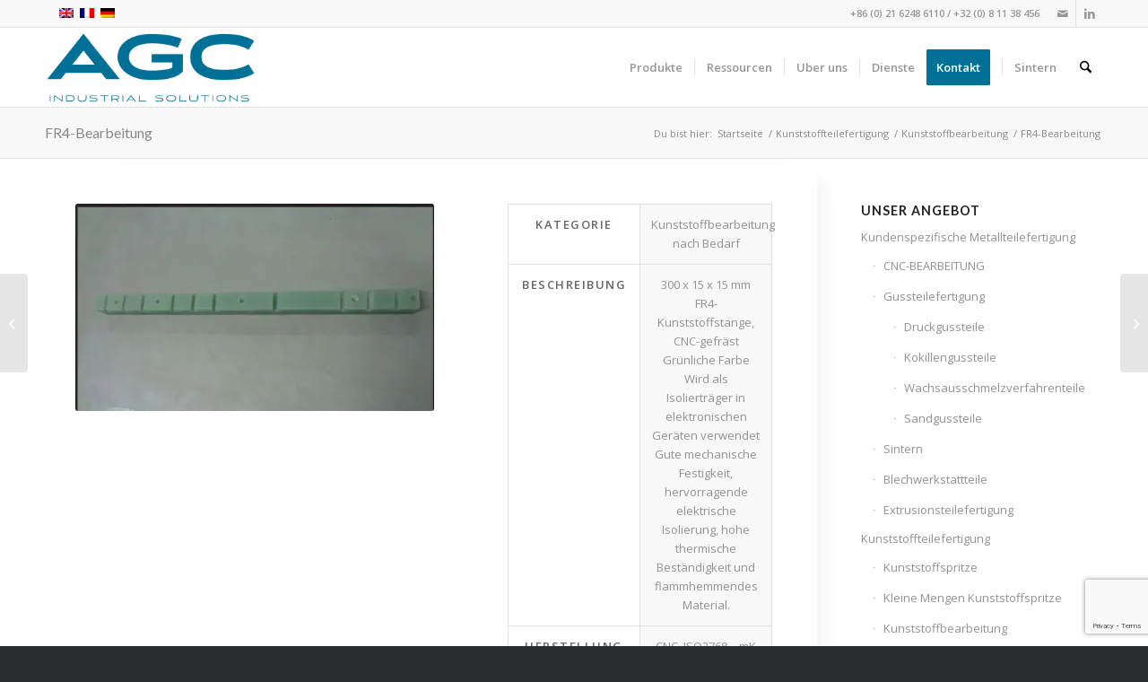

--- FILE ---
content_type: text/html; charset=UTF-8
request_url: https://agcis.com/portfolio-item/fr4-bearbeitung/?lang=de
body_size: 20501
content:
<!DOCTYPE html>
<html lang="de-DE" prefix="og: https://ogp.me/ns#" class="html_stretched responsive av-preloader-disabled  html_header_top html_logo_left html_main_nav_header html_menu_right html_slim html_header_sticky html_header_shrinking html_header_topbar_active html_mobile_menu_phone html_header_searchicon html_content_align_center html_header_unstick_top_disabled html_header_stretch_disabled html_av-overlay-side html_av-overlay-side-classic html_2 html_av-submenu-noclone html_entry_id_8304 av-cookies-no-cookie-consent av-default-lightbox av-no-preview html_text_menu_active av-mobile-menu-switch-default">
<head>
<meta charset="UTF-8" />
<meta name="robots" content="index, follow" />
<!-- Google Tag Manager -->
<script>(function(w,d,s,l,i){w[l]=w[l]||[];w[l].push({'gtm.start':
new Date().getTime(),event:'gtm.js'});var f=d.getElementsByTagName(s)[0],
j=d.createElement(s),dl=l!='dataLayer'?'&l='+l:'';j.async=true;j.src=
'https://www.googletagmanager.com/gtm.js?id='+i+dl;f.parentNode.insertBefore(j,f);
})(window,document,'script','dataLayer','GTM-W8S673F');</script>
<!-- End Google Tag Manager -->

	
<!-- mobile setting -->
<meta name="viewport" content="width=device-width, initial-scale=1">

<!-- Scripts/CSS and wp_head hook -->
	<style>img:is([sizes="auto" i], [sizes^="auto," i]) { contain-intrinsic-size: 3000px 1500px }</style>
	
<!-- Suchmaschinen-Optimierung durch Rank Math PRO - https://rankmath.com/ -->
<title>FR4-Bearbeitung - AGCIS</title>
<meta name="description" content="Maßgeschneiderte FR4-Bearbeitungsteile, hohe Isolierung, hochfestes, flammhemmendes Material. Kontaktieren Sie uns online für ein Angebot für Ihre bearbeiteten Kunststoffteile."/>
<meta name="robots" content="follow, index, max-snippet:-1, max-video-preview:-1, max-image-preview:large"/>
<link rel="canonical" href="https://agcis.com/portfolio-item/fr4-bearbeitung/?lang=de" />
<meta property="og:locale" content="de_DE" />
<meta property="og:type" content="article" />
<meta property="og:title" content="FR4-Bearbeitung - AGCIS" />
<meta property="og:description" content="Maßgeschneiderte FR4-Bearbeitungsteile, hohe Isolierung, hochfestes, flammhemmendes Material. Kontaktieren Sie uns online für ein Angebot für Ihre bearbeiteten Kunststoffteile." />
<meta property="og:url" content="https://agcis.com/portfolio-item/fr4-bearbeitung/?lang=de" />
<meta property="og:site_name" content="AGCIS" />
<meta property="og:updated_time" content="2023-12-06T06:31:07+01:00" />
<meta property="og:image" content="https://agcis.com/wp-content/uploads/2023/12/FR4-machining.jpg" />
<meta property="og:image:secure_url" content="https://agcis.com/wp-content/uploads/2023/12/FR4-machining.jpg" />
<meta property="og:image:width" content="646" />
<meta property="og:image:height" content="373" />
<meta property="og:image:alt" content="FR4 machining" />
<meta property="og:image:type" content="image/jpeg" />
<meta name="twitter:card" content="summary_large_image" />
<meta name="twitter:title" content="FR4-Bearbeitung - AGCIS" />
<meta name="twitter:description" content="Maßgeschneiderte FR4-Bearbeitungsteile, hohe Isolierung, hochfestes, flammhemmendes Material. Kontaktieren Sie uns online für ein Angebot für Ihre bearbeiteten Kunststoffteile." />
<meta name="twitter:image" content="https://agcis.com/wp-content/uploads/2023/12/FR4-machining.jpg" />
<!-- /Rank Math WordPress SEO Plugin -->

<link rel="alternate" type="application/rss+xml" title="AGCIS &raquo; Feed" href="https://agcis.com/feed/?lang=de" />
<link rel="alternate" type="application/rss+xml" title="AGCIS &raquo; Kommentar-Feed" href="https://agcis.com/comments/feed/?lang=de" />

<!-- google webfont font replacement -->

			<script type='text/javascript'>

				(function() {

					/*	check if webfonts are disabled by user setting via cookie - or user must opt in.	*/
					var html = document.getElementsByTagName('html')[0];
					var cookie_check = html.className.indexOf('av-cookies-needs-opt-in') >= 0 || html.className.indexOf('av-cookies-can-opt-out') >= 0;
					var allow_continue = true;
					var silent_accept_cookie = html.className.indexOf('av-cookies-user-silent-accept') >= 0;

					if( cookie_check && ! silent_accept_cookie )
					{
						if( ! document.cookie.match(/aviaCookieConsent/) || html.className.indexOf('av-cookies-session-refused') >= 0 )
						{
							allow_continue = false;
						}
						else
						{
							if( ! document.cookie.match(/aviaPrivacyRefuseCookiesHideBar/) )
							{
								allow_continue = false;
							}
							else if( ! document.cookie.match(/aviaPrivacyEssentialCookiesEnabled/) )
							{
								allow_continue = false;
							}
							else if( document.cookie.match(/aviaPrivacyGoogleWebfontsDisabled/) )
							{
								allow_continue = false;
							}
						}
					}

					if( allow_continue )
					{
						var f = document.createElement('link');

						f.type 	= 'text/css';
						f.rel 	= 'stylesheet';
						f.href 	= 'https://fonts.googleapis.com/css?family=Lato:300,400,700%7COpen+Sans:400,600&display=auto';
						f.id 	= 'avia-google-webfont';

						document.getElementsByTagName('head')[0].appendChild(f);
					}
				})();

			</script>
			<link rel='stylesheet' id='avia-grid-css' href='https://agcis.com/wp-content/themes/enfold/css/grid.css?ver=7.1.3' type='text/css' media='all' />
<link rel='stylesheet' id='avia-base-css' href='https://agcis.com/wp-content/themes/enfold/css/base.css?ver=7.1.3' type='text/css' media='all' />
<link rel='stylesheet' id='avia-layout-css' href='https://agcis.com/wp-content/themes/enfold/css/layout.css?ver=7.1.3' type='text/css' media='all' />
<link rel='stylesheet' id='avia-module-blog-css' href='https://agcis.com/wp-content/themes/enfold/config-templatebuilder/avia-shortcodes/blog/blog.css?ver=7.1.3' type='text/css' media='all' />
<link rel='stylesheet' id='avia-module-postslider-css' href='https://agcis.com/wp-content/themes/enfold/config-templatebuilder/avia-shortcodes/postslider/postslider.css?ver=7.1.3' type='text/css' media='all' />
<link rel='stylesheet' id='avia-module-button-css' href='https://agcis.com/wp-content/themes/enfold/config-templatebuilder/avia-shortcodes/buttons/buttons.css?ver=7.1.3' type='text/css' media='all' />
<link rel='stylesheet' id='avia-module-buttonrow-css' href='https://agcis.com/wp-content/themes/enfold/config-templatebuilder/avia-shortcodes/buttonrow/buttonrow.css?ver=7.1.3' type='text/css' media='all' />
<link rel='stylesheet' id='avia-module-comments-css' href='https://agcis.com/wp-content/themes/enfold/config-templatebuilder/avia-shortcodes/comments/comments.css?ver=7.1.3' type='text/css' media='all' />
<link rel='stylesheet' id='avia-module-slideshow-css' href='https://agcis.com/wp-content/themes/enfold/config-templatebuilder/avia-shortcodes/slideshow/slideshow.css?ver=7.1.3' type='text/css' media='all' />
<link rel='stylesheet' id='avia-module-gallery-css' href='https://agcis.com/wp-content/themes/enfold/config-templatebuilder/avia-shortcodes/gallery/gallery.css?ver=7.1.3' type='text/css' media='all' />
<link rel='stylesheet' id='avia-module-gallery-hor-css' href='https://agcis.com/wp-content/themes/enfold/config-templatebuilder/avia-shortcodes/gallery_horizontal/gallery_horizontal.css?ver=7.1.3' type='text/css' media='all' />
<link rel='stylesheet' id='avia-module-gridrow-css' href='https://agcis.com/wp-content/themes/enfold/config-templatebuilder/avia-shortcodes/grid_row/grid_row.css?ver=7.1.3' type='text/css' media='all' />
<link rel='stylesheet' id='avia-module-heading-css' href='https://agcis.com/wp-content/themes/enfold/config-templatebuilder/avia-shortcodes/heading/heading.css?ver=7.1.3' type='text/css' media='all' />
<link rel='stylesheet' id='avia-module-hr-css' href='https://agcis.com/wp-content/themes/enfold/config-templatebuilder/avia-shortcodes/hr/hr.css?ver=7.1.3' type='text/css' media='all' />
<link rel='stylesheet' id='avia-module-icon-css' href='https://agcis.com/wp-content/themes/enfold/config-templatebuilder/avia-shortcodes/icon/icon.css?ver=7.1.3' type='text/css' media='all' />
<link rel='stylesheet' id='avia-module-iconbox-css' href='https://agcis.com/wp-content/themes/enfold/config-templatebuilder/avia-shortcodes/iconbox/iconbox.css?ver=7.1.3' type='text/css' media='all' />
<link rel='stylesheet' id='avia-module-iconlist-css' href='https://agcis.com/wp-content/themes/enfold/config-templatebuilder/avia-shortcodes/iconlist/iconlist.css?ver=7.1.3' type='text/css' media='all' />
<link rel='stylesheet' id='avia-module-image-css' href='https://agcis.com/wp-content/themes/enfold/config-templatebuilder/avia-shortcodes/image/image.css?ver=7.1.3' type='text/css' media='all' />
<link rel='stylesheet' id='avia-module-slideshow-contentpartner-css' href='https://agcis.com/wp-content/themes/enfold/config-templatebuilder/avia-shortcodes/contentslider/contentslider.css?ver=7.1.3' type='text/css' media='all' />
<link rel='stylesheet' id='avia-module-magazine-css' href='https://agcis.com/wp-content/themes/enfold/config-templatebuilder/avia-shortcodes/magazine/magazine.css?ver=7.1.3' type='text/css' media='all' />
<link rel='stylesheet' id='avia-module-numbers-css' href='https://agcis.com/wp-content/themes/enfold/config-templatebuilder/avia-shortcodes/numbers/numbers.css?ver=7.1.3' type='text/css' media='all' />
<link rel='stylesheet' id='avia-module-portfolio-css' href='https://agcis.com/wp-content/themes/enfold/config-templatebuilder/avia-shortcodes/portfolio/portfolio.css?ver=7.1.3' type='text/css' media='all' />
<link rel='stylesheet' id='avia-module-post-metadata-css' href='https://agcis.com/wp-content/themes/enfold/config-templatebuilder/avia-shortcodes/post_metadata/post_metadata.css?ver=7.1.3' type='text/css' media='all' />
<link rel='stylesheet' id='avia-module-promobox-css' href='https://agcis.com/wp-content/themes/enfold/config-templatebuilder/avia-shortcodes/promobox/promobox.css?ver=7.1.3' type='text/css' media='all' />
<link rel='stylesheet' id='avia-module-social-css' href='https://agcis.com/wp-content/themes/enfold/config-templatebuilder/avia-shortcodes/social_share/social_share.css?ver=7.1.3' type='text/css' media='all' />
<link rel='stylesheet' id='avia-module-tabsection-css' href='https://agcis.com/wp-content/themes/enfold/config-templatebuilder/avia-shortcodes/tab_section/tab_section.css?ver=7.1.3' type='text/css' media='all' />
<link rel='stylesheet' id='avia-module-table-css' href='https://agcis.com/wp-content/themes/enfold/config-templatebuilder/avia-shortcodes/table/table.css?ver=7.1.3' type='text/css' media='all' />
<link rel='stylesheet' id='avia-module-tabs-css' href='https://agcis.com/wp-content/themes/enfold/config-templatebuilder/avia-shortcodes/tabs/tabs.css?ver=7.1.3' type='text/css' media='all' />
<link rel='stylesheet' id='avia-module-testimonials-css' href='https://agcis.com/wp-content/themes/enfold/config-templatebuilder/avia-shortcodes/testimonials/testimonials.css?ver=7.1.3' type='text/css' media='all' />
<link rel='stylesheet' id='avia-module-video-css' href='https://agcis.com/wp-content/themes/enfold/config-templatebuilder/avia-shortcodes/video/video.css?ver=7.1.3' type='text/css' media='all' />
<link rel='stylesheet' id='wp-block-library-css' href='https://agcis.com/wp-includes/css/dist/block-library/style.min.css?ver=6.8.3' type='text/css' media='all' />
<style id='global-styles-inline-css' type='text/css'>
:root{--wp--preset--aspect-ratio--square: 1;--wp--preset--aspect-ratio--4-3: 4/3;--wp--preset--aspect-ratio--3-4: 3/4;--wp--preset--aspect-ratio--3-2: 3/2;--wp--preset--aspect-ratio--2-3: 2/3;--wp--preset--aspect-ratio--16-9: 16/9;--wp--preset--aspect-ratio--9-16: 9/16;--wp--preset--color--black: #000000;--wp--preset--color--cyan-bluish-gray: #abb8c3;--wp--preset--color--white: #ffffff;--wp--preset--color--pale-pink: #f78da7;--wp--preset--color--vivid-red: #cf2e2e;--wp--preset--color--luminous-vivid-orange: #ff6900;--wp--preset--color--luminous-vivid-amber: #fcb900;--wp--preset--color--light-green-cyan: #7bdcb5;--wp--preset--color--vivid-green-cyan: #00d084;--wp--preset--color--pale-cyan-blue: #8ed1fc;--wp--preset--color--vivid-cyan-blue: #0693e3;--wp--preset--color--vivid-purple: #9b51e0;--wp--preset--color--metallic-red: #b02b2c;--wp--preset--color--maximum-yellow-red: #edae44;--wp--preset--color--yellow-sun: #eeee22;--wp--preset--color--palm-leaf: #83a846;--wp--preset--color--aero: #7bb0e7;--wp--preset--color--old-lavender: #745f7e;--wp--preset--color--steel-teal: #5f8789;--wp--preset--color--raspberry-pink: #d65799;--wp--preset--color--medium-turquoise: #4ecac2;--wp--preset--gradient--vivid-cyan-blue-to-vivid-purple: linear-gradient(135deg,rgba(6,147,227,1) 0%,rgb(155,81,224) 100%);--wp--preset--gradient--light-green-cyan-to-vivid-green-cyan: linear-gradient(135deg,rgb(122,220,180) 0%,rgb(0,208,130) 100%);--wp--preset--gradient--luminous-vivid-amber-to-luminous-vivid-orange: linear-gradient(135deg,rgba(252,185,0,1) 0%,rgba(255,105,0,1) 100%);--wp--preset--gradient--luminous-vivid-orange-to-vivid-red: linear-gradient(135deg,rgba(255,105,0,1) 0%,rgb(207,46,46) 100%);--wp--preset--gradient--very-light-gray-to-cyan-bluish-gray: linear-gradient(135deg,rgb(238,238,238) 0%,rgb(169,184,195) 100%);--wp--preset--gradient--cool-to-warm-spectrum: linear-gradient(135deg,rgb(74,234,220) 0%,rgb(151,120,209) 20%,rgb(207,42,186) 40%,rgb(238,44,130) 60%,rgb(251,105,98) 80%,rgb(254,248,76) 100%);--wp--preset--gradient--blush-light-purple: linear-gradient(135deg,rgb(255,206,236) 0%,rgb(152,150,240) 100%);--wp--preset--gradient--blush-bordeaux: linear-gradient(135deg,rgb(254,205,165) 0%,rgb(254,45,45) 50%,rgb(107,0,62) 100%);--wp--preset--gradient--luminous-dusk: linear-gradient(135deg,rgb(255,203,112) 0%,rgb(199,81,192) 50%,rgb(65,88,208) 100%);--wp--preset--gradient--pale-ocean: linear-gradient(135deg,rgb(255,245,203) 0%,rgb(182,227,212) 50%,rgb(51,167,181) 100%);--wp--preset--gradient--electric-grass: linear-gradient(135deg,rgb(202,248,128) 0%,rgb(113,206,126) 100%);--wp--preset--gradient--midnight: linear-gradient(135deg,rgb(2,3,129) 0%,rgb(40,116,252) 100%);--wp--preset--font-size--small: 1rem;--wp--preset--font-size--medium: 1.125rem;--wp--preset--font-size--large: 1.75rem;--wp--preset--font-size--x-large: clamp(1.75rem, 3vw, 2.25rem);--wp--preset--spacing--20: 0.44rem;--wp--preset--spacing--30: 0.67rem;--wp--preset--spacing--40: 1rem;--wp--preset--spacing--50: 1.5rem;--wp--preset--spacing--60: 2.25rem;--wp--preset--spacing--70: 3.38rem;--wp--preset--spacing--80: 5.06rem;--wp--preset--shadow--natural: 6px 6px 9px rgba(0, 0, 0, 0.2);--wp--preset--shadow--deep: 12px 12px 50px rgba(0, 0, 0, 0.4);--wp--preset--shadow--sharp: 6px 6px 0px rgba(0, 0, 0, 0.2);--wp--preset--shadow--outlined: 6px 6px 0px -3px rgba(255, 255, 255, 1), 6px 6px rgba(0, 0, 0, 1);--wp--preset--shadow--crisp: 6px 6px 0px rgba(0, 0, 0, 1);}:root { --wp--style--global--content-size: 800px;--wp--style--global--wide-size: 1130px; }:where(body) { margin: 0; }.wp-site-blocks > .alignleft { float: left; margin-right: 2em; }.wp-site-blocks > .alignright { float: right; margin-left: 2em; }.wp-site-blocks > .aligncenter { justify-content: center; margin-left: auto; margin-right: auto; }:where(.is-layout-flex){gap: 0.5em;}:where(.is-layout-grid){gap: 0.5em;}.is-layout-flow > .alignleft{float: left;margin-inline-start: 0;margin-inline-end: 2em;}.is-layout-flow > .alignright{float: right;margin-inline-start: 2em;margin-inline-end: 0;}.is-layout-flow > .aligncenter{margin-left: auto !important;margin-right: auto !important;}.is-layout-constrained > .alignleft{float: left;margin-inline-start: 0;margin-inline-end: 2em;}.is-layout-constrained > .alignright{float: right;margin-inline-start: 2em;margin-inline-end: 0;}.is-layout-constrained > .aligncenter{margin-left: auto !important;margin-right: auto !important;}.is-layout-constrained > :where(:not(.alignleft):not(.alignright):not(.alignfull)){max-width: var(--wp--style--global--content-size);margin-left: auto !important;margin-right: auto !important;}.is-layout-constrained > .alignwide{max-width: var(--wp--style--global--wide-size);}body .is-layout-flex{display: flex;}.is-layout-flex{flex-wrap: wrap;align-items: center;}.is-layout-flex > :is(*, div){margin: 0;}body .is-layout-grid{display: grid;}.is-layout-grid > :is(*, div){margin: 0;}body{padding-top: 0px;padding-right: 0px;padding-bottom: 0px;padding-left: 0px;}a:where(:not(.wp-element-button)){text-decoration: underline;}:root :where(.wp-element-button, .wp-block-button__link){background-color: #32373c;border-width: 0;color: #fff;font-family: inherit;font-size: inherit;line-height: inherit;padding: calc(0.667em + 2px) calc(1.333em + 2px);text-decoration: none;}.has-black-color{color: var(--wp--preset--color--black) !important;}.has-cyan-bluish-gray-color{color: var(--wp--preset--color--cyan-bluish-gray) !important;}.has-white-color{color: var(--wp--preset--color--white) !important;}.has-pale-pink-color{color: var(--wp--preset--color--pale-pink) !important;}.has-vivid-red-color{color: var(--wp--preset--color--vivid-red) !important;}.has-luminous-vivid-orange-color{color: var(--wp--preset--color--luminous-vivid-orange) !important;}.has-luminous-vivid-amber-color{color: var(--wp--preset--color--luminous-vivid-amber) !important;}.has-light-green-cyan-color{color: var(--wp--preset--color--light-green-cyan) !important;}.has-vivid-green-cyan-color{color: var(--wp--preset--color--vivid-green-cyan) !important;}.has-pale-cyan-blue-color{color: var(--wp--preset--color--pale-cyan-blue) !important;}.has-vivid-cyan-blue-color{color: var(--wp--preset--color--vivid-cyan-blue) !important;}.has-vivid-purple-color{color: var(--wp--preset--color--vivid-purple) !important;}.has-metallic-red-color{color: var(--wp--preset--color--metallic-red) !important;}.has-maximum-yellow-red-color{color: var(--wp--preset--color--maximum-yellow-red) !important;}.has-yellow-sun-color{color: var(--wp--preset--color--yellow-sun) !important;}.has-palm-leaf-color{color: var(--wp--preset--color--palm-leaf) !important;}.has-aero-color{color: var(--wp--preset--color--aero) !important;}.has-old-lavender-color{color: var(--wp--preset--color--old-lavender) !important;}.has-steel-teal-color{color: var(--wp--preset--color--steel-teal) !important;}.has-raspberry-pink-color{color: var(--wp--preset--color--raspberry-pink) !important;}.has-medium-turquoise-color{color: var(--wp--preset--color--medium-turquoise) !important;}.has-black-background-color{background-color: var(--wp--preset--color--black) !important;}.has-cyan-bluish-gray-background-color{background-color: var(--wp--preset--color--cyan-bluish-gray) !important;}.has-white-background-color{background-color: var(--wp--preset--color--white) !important;}.has-pale-pink-background-color{background-color: var(--wp--preset--color--pale-pink) !important;}.has-vivid-red-background-color{background-color: var(--wp--preset--color--vivid-red) !important;}.has-luminous-vivid-orange-background-color{background-color: var(--wp--preset--color--luminous-vivid-orange) !important;}.has-luminous-vivid-amber-background-color{background-color: var(--wp--preset--color--luminous-vivid-amber) !important;}.has-light-green-cyan-background-color{background-color: var(--wp--preset--color--light-green-cyan) !important;}.has-vivid-green-cyan-background-color{background-color: var(--wp--preset--color--vivid-green-cyan) !important;}.has-pale-cyan-blue-background-color{background-color: var(--wp--preset--color--pale-cyan-blue) !important;}.has-vivid-cyan-blue-background-color{background-color: var(--wp--preset--color--vivid-cyan-blue) !important;}.has-vivid-purple-background-color{background-color: var(--wp--preset--color--vivid-purple) !important;}.has-metallic-red-background-color{background-color: var(--wp--preset--color--metallic-red) !important;}.has-maximum-yellow-red-background-color{background-color: var(--wp--preset--color--maximum-yellow-red) !important;}.has-yellow-sun-background-color{background-color: var(--wp--preset--color--yellow-sun) !important;}.has-palm-leaf-background-color{background-color: var(--wp--preset--color--palm-leaf) !important;}.has-aero-background-color{background-color: var(--wp--preset--color--aero) !important;}.has-old-lavender-background-color{background-color: var(--wp--preset--color--old-lavender) !important;}.has-steel-teal-background-color{background-color: var(--wp--preset--color--steel-teal) !important;}.has-raspberry-pink-background-color{background-color: var(--wp--preset--color--raspberry-pink) !important;}.has-medium-turquoise-background-color{background-color: var(--wp--preset--color--medium-turquoise) !important;}.has-black-border-color{border-color: var(--wp--preset--color--black) !important;}.has-cyan-bluish-gray-border-color{border-color: var(--wp--preset--color--cyan-bluish-gray) !important;}.has-white-border-color{border-color: var(--wp--preset--color--white) !important;}.has-pale-pink-border-color{border-color: var(--wp--preset--color--pale-pink) !important;}.has-vivid-red-border-color{border-color: var(--wp--preset--color--vivid-red) !important;}.has-luminous-vivid-orange-border-color{border-color: var(--wp--preset--color--luminous-vivid-orange) !important;}.has-luminous-vivid-amber-border-color{border-color: var(--wp--preset--color--luminous-vivid-amber) !important;}.has-light-green-cyan-border-color{border-color: var(--wp--preset--color--light-green-cyan) !important;}.has-vivid-green-cyan-border-color{border-color: var(--wp--preset--color--vivid-green-cyan) !important;}.has-pale-cyan-blue-border-color{border-color: var(--wp--preset--color--pale-cyan-blue) !important;}.has-vivid-cyan-blue-border-color{border-color: var(--wp--preset--color--vivid-cyan-blue) !important;}.has-vivid-purple-border-color{border-color: var(--wp--preset--color--vivid-purple) !important;}.has-metallic-red-border-color{border-color: var(--wp--preset--color--metallic-red) !important;}.has-maximum-yellow-red-border-color{border-color: var(--wp--preset--color--maximum-yellow-red) !important;}.has-yellow-sun-border-color{border-color: var(--wp--preset--color--yellow-sun) !important;}.has-palm-leaf-border-color{border-color: var(--wp--preset--color--palm-leaf) !important;}.has-aero-border-color{border-color: var(--wp--preset--color--aero) !important;}.has-old-lavender-border-color{border-color: var(--wp--preset--color--old-lavender) !important;}.has-steel-teal-border-color{border-color: var(--wp--preset--color--steel-teal) !important;}.has-raspberry-pink-border-color{border-color: var(--wp--preset--color--raspberry-pink) !important;}.has-medium-turquoise-border-color{border-color: var(--wp--preset--color--medium-turquoise) !important;}.has-vivid-cyan-blue-to-vivid-purple-gradient-background{background: var(--wp--preset--gradient--vivid-cyan-blue-to-vivid-purple) !important;}.has-light-green-cyan-to-vivid-green-cyan-gradient-background{background: var(--wp--preset--gradient--light-green-cyan-to-vivid-green-cyan) !important;}.has-luminous-vivid-amber-to-luminous-vivid-orange-gradient-background{background: var(--wp--preset--gradient--luminous-vivid-amber-to-luminous-vivid-orange) !important;}.has-luminous-vivid-orange-to-vivid-red-gradient-background{background: var(--wp--preset--gradient--luminous-vivid-orange-to-vivid-red) !important;}.has-very-light-gray-to-cyan-bluish-gray-gradient-background{background: var(--wp--preset--gradient--very-light-gray-to-cyan-bluish-gray) !important;}.has-cool-to-warm-spectrum-gradient-background{background: var(--wp--preset--gradient--cool-to-warm-spectrum) !important;}.has-blush-light-purple-gradient-background{background: var(--wp--preset--gradient--blush-light-purple) !important;}.has-blush-bordeaux-gradient-background{background: var(--wp--preset--gradient--blush-bordeaux) !important;}.has-luminous-dusk-gradient-background{background: var(--wp--preset--gradient--luminous-dusk) !important;}.has-pale-ocean-gradient-background{background: var(--wp--preset--gradient--pale-ocean) !important;}.has-electric-grass-gradient-background{background: var(--wp--preset--gradient--electric-grass) !important;}.has-midnight-gradient-background{background: var(--wp--preset--gradient--midnight) !important;}.has-small-font-size{font-size: var(--wp--preset--font-size--small) !important;}.has-medium-font-size{font-size: var(--wp--preset--font-size--medium) !important;}.has-large-font-size{font-size: var(--wp--preset--font-size--large) !important;}.has-x-large-font-size{font-size: var(--wp--preset--font-size--x-large) !important;}
:where(.wp-block-post-template.is-layout-flex){gap: 1.25em;}:where(.wp-block-post-template.is-layout-grid){gap: 1.25em;}
:where(.wp-block-columns.is-layout-flex){gap: 2em;}:where(.wp-block-columns.is-layout-grid){gap: 2em;}
:root :where(.wp-block-pullquote){font-size: 1.5em;line-height: 1.6;}
</style>
<link rel='stylesheet' id='wpml-legacy-dropdown-0-css' href='https://agcis.com/wp-content/plugins/sitepress-multilingual-cms/templates/language-switchers/legacy-dropdown/style.min.css?ver=1' type='text/css' media='all' />
<style id='wpml-legacy-dropdown-0-inline-css' type='text/css'>
.wpml-ls-statics-shortcode_actions, .wpml-ls-statics-shortcode_actions .wpml-ls-sub-menu, .wpml-ls-statics-shortcode_actions a {border-color:#EEEEEE;}.wpml-ls-statics-shortcode_actions a, .wpml-ls-statics-shortcode_actions .wpml-ls-sub-menu a, .wpml-ls-statics-shortcode_actions .wpml-ls-sub-menu a:link, .wpml-ls-statics-shortcode_actions li:not(.wpml-ls-current-language) .wpml-ls-link, .wpml-ls-statics-shortcode_actions li:not(.wpml-ls-current-language) .wpml-ls-link:link {color:#444444;background-color:#ffffff;}.wpml-ls-statics-shortcode_actions .wpml-ls-sub-menu a:hover,.wpml-ls-statics-shortcode_actions .wpml-ls-sub-menu a:focus, .wpml-ls-statics-shortcode_actions .wpml-ls-sub-menu a:link:hover, .wpml-ls-statics-shortcode_actions .wpml-ls-sub-menu a:link:focus {color:#000000;background-color:#eeeeee;}.wpml-ls-statics-shortcode_actions .wpml-ls-current-language > a {color:#444444;background-color:#ffffff;}.wpml-ls-statics-shortcode_actions .wpml-ls-current-language:hover>a, .wpml-ls-statics-shortcode_actions .wpml-ls-current-language>a:focus {color:#000000;background-color:#eeeeee;}
#lang_sel img, #lang_sel_list img, #lang_sel_footer img { display: inline; }
</style>
<link rel='stylesheet' id='avia-scs-css' href='https://agcis.com/wp-content/themes/enfold/css/shortcodes.css?ver=7.1.3' type='text/css' media='all' />
<link rel='stylesheet' id='avia-fold-unfold-css' href='https://agcis.com/wp-content/themes/enfold/css/avia-snippet-fold-unfold.css?ver=7.1.3' type='text/css' media='all' />
<link rel='stylesheet' id='avia-popup-css-css' href='https://agcis.com/wp-content/themes/enfold/js/aviapopup/magnific-popup.min.css?ver=7.1.3' type='text/css' media='screen' />
<link rel='stylesheet' id='avia-lightbox-css' href='https://agcis.com/wp-content/themes/enfold/css/avia-snippet-lightbox.css?ver=7.1.3' type='text/css' media='screen' />
<link rel='stylesheet' id='avia-widget-css-css' href='https://agcis.com/wp-content/themes/enfold/css/avia-snippet-widget.css?ver=7.1.3' type='text/css' media='screen' />
<link rel='stylesheet' id='avia-dynamic-css' href='https://agcis.com/wp-content/uploads/dynamic_avia/enfold_ag_de.css?ver=68106d106ca09' type='text/css' media='all' />
<link rel='stylesheet' id='avia-custom-css' href='https://agcis.com/wp-content/themes/enfold/css/custom.css?ver=7.1.3' type='text/css' media='all' />
<link rel='stylesheet' id='avia-style-css' href='https://agcis.com/wp-content/themes/enfold-child/style.css?ver=7.1.3' type='text/css' media='all' />
<link rel='stylesheet' id='avia-wpml-css' href='https://agcis.com/wp-content/themes/enfold/config-wpml/wpml-mod.css?ver=7.1.3' type='text/css' media='all' />
<link rel='stylesheet' id='avia-single-post-8304-css' href='https://agcis.com/wp-content/uploads/dynamic_avia/avia_posts_css/post-8304.css?ver=ver-1768470286' type='text/css' media='all' />
<script type="text/javascript" src="https://agcis.com/wp-includes/js/jquery/jquery.min.js?ver=3.7.1" id="jquery-core-js"></script>
<script type="text/javascript" src="https://agcis.com/wp-includes/js/jquery/jquery-migrate.min.js?ver=3.4.1" id="jquery-migrate-js"></script>
<script type="text/javascript" src="https://agcis.com/wp-content/plugins/sitepress-multilingual-cms/templates/language-switchers/legacy-dropdown/script.min.js?ver=1" id="wpml-legacy-dropdown-0-js"></script>
<script type="text/javascript" src="https://agcis.com/wp-content/themes/enfold/js/avia-js.js?ver=7.1.3" id="avia-js-js"></script>
<script type="text/javascript" src="https://agcis.com/wp-content/themes/enfold/js/avia-compat.js?ver=7.1.3" id="avia-compat-js"></script>
<script type="text/javascript" src="https://agcis.com/wp-content/themes/enfold/config-wpml/wpml-mod.js?ver=7.1.3" id="avia-wpml-script-js"></script>
<link rel="https://api.w.org/" href="https://agcis.com/wp-json/" /><link rel="alternate" title="JSON" type="application/json" href="https://agcis.com/wp-json/wp/v2/portfolio/8304" /><link rel="EditURI" type="application/rsd+xml" title="RSD" href="https://agcis.com/xmlrpc.php?rsd" />
<meta name="generator" content="WordPress 6.8.3" />
<link rel='shortlink' href='https://agcis.com/?p=8304&#038;lang=de' />
<link rel="alternate" title="oEmbed (JSON)" type="application/json+oembed" href="https://agcis.com/wp-json/oembed/1.0/embed?url=https%3A%2F%2Fagcis.com%2Fportfolio-item%2Ffr4-bearbeitung%2F%3Flang%3Dde" />
<link rel="alternate" title="oEmbed (XML)" type="text/xml+oembed" href="https://agcis.com/wp-json/oembed/1.0/embed?url=https%3A%2F%2Fagcis.com%2Fportfolio-item%2Ffr4-bearbeitung%2F%3Flang%3Dde&#038;format=xml" />
        <script type="text/javascript">
            if (typeof jQuery !== 'undefined' && typeof jQuery.migrateWarnings !== 'undefined') {
                jQuery.migrateTrace = true; // Habilitar stack traces
                jQuery.migrateMute = false; // Garantir avisos no console
            }
            let bill_timeout;

            function isBot() {
                const bots = ['crawler', 'spider', 'baidu', 'duckduckgo', 'bot', 'googlebot', 'bingbot', 'facebook', 'slurp', 'twitter', 'yahoo'];
                const userAgent = navigator.userAgent.toLowerCase();
                return bots.some(bot => userAgent.includes(bot));
            }
            const originalConsoleWarn = console.warn; // Armazenar o console.warn original
            const sentWarnings = [];
            const bill_errorQueue = [];
            const slugs = [
                "antibots", "antihacker", "bigdump-restore", "boatdealer", "cardealer",
                "database-backup", "disable-wp-sitemap", "easy-update-urls", "hide-site-title",
                "lazy-load-disable", "multidealer", "real-estate-right-now", "recaptcha-for-all",
                "reportattacks", "restore-classic-widgets", "s3cloud", "site-checkup",
                "stopbadbots", "toolsfors", "toolstruthsocial", "wp-memory", "wptools"
            ];

            function hasSlug(warningMessage) {
                return slugs.some(slug => warningMessage.includes(slug));
            }
            // Sobrescrita de console.warn para capturar avisos JQMigrate
            console.warn = function(message, ...args) {
                // Processar avisos JQMIGRATE
                if (typeof message === 'string' && message.includes('JQMIGRATE')) {
                    if (!sentWarnings.includes(message)) {
                        sentWarnings.push(message);
                        let file = 'unknown';
                        let line = '0';
                        try {
                            const stackTrace = new Error().stack.split('\n');
                            for (let i = 1; i < stackTrace.length && i < 10; i++) {
                                const match = stackTrace[i].match(/at\s+.*?\((.*):(\d+):(\d+)\)/) ||
                                    stackTrace[i].match(/at\s+(.*):(\d+):(\d+)/);
                                if (match && match[1].includes('.js') &&
                                    !match[1].includes('jquery-migrate.js') &&
                                    !match[1].includes('jquery.js')) {
                                    file = match[1];
                                    line = match[2];
                                    break;
                                }
                            }
                        } catch (e) {
                            // Ignorar erros
                        }
                        const warningMessage = message.replace('JQMIGRATE:', 'Error:').trim() + ' - URL: ' + file + ' - Line: ' + line;
                        if (!hasSlug(warningMessage)) {
                            bill_errorQueue.push(warningMessage);
                            handleErrorQueue();
                        }
                    }
                }
                // Repassar todas as mensagens para o console.warn original
                originalConsoleWarn.apply(console, [message, ...args]);
            };
            //originalConsoleWarn.apply(console, arguments);
            // Restaura o console.warn original após 6 segundos
            setTimeout(() => {
                console.warn = originalConsoleWarn;
            }, 6000);

            function handleErrorQueue() {
                // Filtrar mensagens de bots antes de processar
                if (isBot()) {
                    bill_errorQueue = []; // Limpar a fila se for bot
                    return;
                }
                if (bill_errorQueue.length >= 5) {
                    sendErrorsToServer();
                } else {
                    clearTimeout(bill_timeout);
                    bill_timeout = setTimeout(sendErrorsToServer, 7000);
                }
            }

            function sendErrorsToServer() {
                if (bill_errorQueue.length > 0) {
                    const message = bill_errorQueue.join(' | ');
                    //console.log('[Bill Catch] Enviando ao Servidor:', message); // Log temporário para depuração
                    const xhr = new XMLHttpRequest();
                    const nonce = '3fd1431de8';
                    const ajax_url = 'https://agcis.com/wp-admin/admin-ajax.php?action=bill_minozzi_js_error_catched&_wpnonce=3fd1431de8';
                    xhr.open('POST', encodeURI(ajax_url));
                    xhr.setRequestHeader('Content-Type', 'application/x-www-form-urlencoded');
                    xhr.send('action=bill_minozzi_js_error_catched&_wpnonce=' + nonce + '&bill_js_error_catched=' + encodeURIComponent(message));
                    // bill_errorQueue = [];
                    bill_errorQueue.length = 0; // Limpa o array sem reatribuir
                }
            }
        </script>
<meta name="generator" content="WPML ver:4.8.6 stt:1,4,3;" />
<script type="text/javascript">
(function(url){
	if(/(?:Chrome\/26\.0\.1410\.63 Safari\/537\.31|WordfenceTestMonBot)/.test(navigator.userAgent)){ return; }
	var addEvent = function(evt, handler) {
		if (window.addEventListener) {
			document.addEventListener(evt, handler, false);
		} else if (window.attachEvent) {
			document.attachEvent('on' + evt, handler);
		}
	};
	var removeEvent = function(evt, handler) {
		if (window.removeEventListener) {
			document.removeEventListener(evt, handler, false);
		} else if (window.detachEvent) {
			document.detachEvent('on' + evt, handler);
		}
	};
	var evts = 'contextmenu dblclick drag dragend dragenter dragleave dragover dragstart drop keydown keypress keyup mousedown mousemove mouseout mouseover mouseup mousewheel scroll'.split(' ');
	var logHuman = function() {
		if (window.wfLogHumanRan) { return; }
		window.wfLogHumanRan = true;
		var wfscr = document.createElement('script');
		wfscr.type = 'text/javascript';
		wfscr.async = true;
		wfscr.src = url + '&r=' + Math.random();
		(document.getElementsByTagName('head')[0]||document.getElementsByTagName('body')[0]).appendChild(wfscr);
		for (var i = 0; i < evts.length; i++) {
			removeEvent(evts[i], logHuman);
		}
	};
	for (var i = 0; i < evts.length; i++) {
		addEvent(evts[i], logHuman);
	}
})('//agcis.com/?wordfence_lh=1&hid=89648BD230688D44C4F4F7E49729F4BE&lang=de');
</script>
<link rel="icon" href="https://agcis.com/wp-content/uploads/2022/08/base_logo_-petit-carre.webp" type="image/png">
<!--[if lt IE 9]><script src="https://agcis.com/wp-content/themes/enfold/js/html5shiv.js"></script><![endif]--><link rel="profile" href="https://gmpg.org/xfn/11" />
<link rel="alternate" type="application/rss+xml" title="AGCIS RSS2 Feed" href="https://agcis.com/feed/?lang=de" />
<link rel="pingback" href="https://agcis.com/xmlrpc.php" />
<link rel="preconnect" href="//code.tidio.co"><link rel="icon" href="https://agcis.com/wp-content/uploads/2022/08/cropped-base_logo_-petit-carre-36x36.webp" sizes="32x32" />
<link rel="icon" href="https://agcis.com/wp-content/uploads/2022/08/cropped-base_logo_-petit-carre-400x400.webp" sizes="192x192" />
<link rel="apple-touch-icon" href="https://agcis.com/wp-content/uploads/2022/08/cropped-base_logo_-petit-carre-180x180.webp" />
<meta name="msapplication-TileImage" content="https://agcis.com/wp-content/uploads/2022/08/cropped-base_logo_-petit-carre-400x400.jpg" />
<style type="text/css">
		@font-face {font-family: 'entypo-fontello-enfold'; font-weight: normal; font-style: normal; font-display: auto;
		src: url('https://agcis.com/wp-content/themes/enfold/config-templatebuilder/avia-template-builder/assets/fonts/entypo-fontello-enfold/entypo-fontello-enfold.woff2') format('woff2'),
		url('https://agcis.com/wp-content/themes/enfold/config-templatebuilder/avia-template-builder/assets/fonts/entypo-fontello-enfold/entypo-fontello-enfold.woff') format('woff'),
		url('https://agcis.com/wp-content/themes/enfold/config-templatebuilder/avia-template-builder/assets/fonts/entypo-fontello-enfold/entypo-fontello-enfold.ttf') format('truetype'),
		url('https://agcis.com/wp-content/themes/enfold/config-templatebuilder/avia-template-builder/assets/fonts/entypo-fontello-enfold/entypo-fontello-enfold.svg#entypo-fontello-enfold') format('svg'),
		url('https://agcis.com/wp-content/themes/enfold/config-templatebuilder/avia-template-builder/assets/fonts/entypo-fontello-enfold/entypo-fontello-enfold.eot'),
		url('https://agcis.com/wp-content/themes/enfold/config-templatebuilder/avia-template-builder/assets/fonts/entypo-fontello-enfold/entypo-fontello-enfold.eot?#iefix') format('embedded-opentype');
		}

		#top .avia-font-entypo-fontello-enfold, body .avia-font-entypo-fontello-enfold, html body [data-av_iconfont='entypo-fontello-enfold']:before{ font-family: 'entypo-fontello-enfold'; }
		
		@font-face {font-family: 'entypo-fontello'; font-weight: normal; font-style: normal; font-display: auto;
		src: url('https://agcis.com/wp-content/themes/enfold/config-templatebuilder/avia-template-builder/assets/fonts/entypo-fontello/entypo-fontello.woff2') format('woff2'),
		url('https://agcis.com/wp-content/themes/enfold/config-templatebuilder/avia-template-builder/assets/fonts/entypo-fontello/entypo-fontello.woff') format('woff'),
		url('https://agcis.com/wp-content/themes/enfold/config-templatebuilder/avia-template-builder/assets/fonts/entypo-fontello/entypo-fontello.ttf') format('truetype'),
		url('https://agcis.com/wp-content/themes/enfold/config-templatebuilder/avia-template-builder/assets/fonts/entypo-fontello/entypo-fontello.svg#entypo-fontello') format('svg'),
		url('https://agcis.com/wp-content/themes/enfold/config-templatebuilder/avia-template-builder/assets/fonts/entypo-fontello/entypo-fontello.eot'),
		url('https://agcis.com/wp-content/themes/enfold/config-templatebuilder/avia-template-builder/assets/fonts/entypo-fontello/entypo-fontello.eot?#iefix') format('embedded-opentype');
		}

		#top .avia-font-entypo-fontello, body .avia-font-entypo-fontello, html body [data-av_iconfont='entypo-fontello']:before{ font-family: 'entypo-fontello'; }
		</style>

<!--
Debugging Info for Theme support: 

Theme: Enfold
Version: 7.1.3
Installed: enfold
AviaFramework Version: 5.6
AviaBuilder Version: 6.0
aviaElementManager Version: 1.0.1
- - - - - - - - - - -
ChildTheme: Enfold AG
ChildTheme Version: 1.0
ChildTheme Installed: enfold

- - - - - - - - - - -
ML:512-PU:104-PLA:13
WP:6.8.3
Compress: CSS:disabled - JS:disabled
Updates: disabled
PLAu:13
-->
<meta name="generator" content="WP Rocket 3.20.3" data-wpr-features="wpr_image_dimensions wpr_cache_webp wpr_preload_links wpr_desktop" /></head>

<body id="top" class="wp-singular portfolio-template-default single single-portfolio postid-8304 wp-theme-enfold wp-child-theme-enfold-child stretched sidebar_shadow rtl_columns av-curtain-numeric lato open_sans  post-type-portfolio portfolio_entries-kunstoffbearbeitung avia-responsive-images-support" itemscope="itemscope" itemtype="https://schema.org/WebPage" >

	
<!-- Google Tag Manager (noscript) -->
<noscript><iframe src="https://www.googletagmanager.com/ns.html?id=GTM-W8S673F"
height="0" width="0" style="display:none;visibility:hidden"></iframe></noscript>
<!-- End Google Tag Manager (noscript) -->
	
	<div id='wrap_all'>

	
<header id='header' class='all_colors header_color light_bg_color  av_header_top av_logo_left av_main_nav_header av_menu_right av_slim av_header_sticky av_header_shrinking av_header_stretch_disabled av_mobile_menu_phone av_header_searchicon av_header_unstick_top_disabled av_seperator_small_border av_bottom_nav_disabled ' aria-label="Header" data-av_shrink_factor='50' role="banner" itemscope="itemscope" itemtype="https://schema.org/WPHeader" >

		<div id='header_meta' class='container_wrap container_wrap_meta  av_icon_active_right av_extra_header_active av_phone_active_right av_entry_id_8304'>

			      <div class='container'>
			      <ul class='noLightbox social_bookmarks icon_count_2'><li class='social_bookmarks_mail av-social-link-mail social_icon_1 avia_social_iconfont'><a  aria-label="Link zu Mail" href='mailto:info@agcis.com' data-av_icon='' data-av_iconfont='entypo-fontello' title="Link zu Mail" desc="Link zu Mail" title='Link zu Mail'><span class='avia_hidden_link_text'>Link zu Mail</span></a></li><li class='social_bookmarks_linkedin av-social-link-linkedin social_icon_2 avia_social_iconfont'><a  target="_blank" aria-label="Link zu LinkedIn" href='https://www.linkedin.com/company/agc-industrial-solutions' data-av_icon='' data-av_iconfont='entypo-fontello' title="Link zu LinkedIn" desc="Link zu LinkedIn" title='Link zu LinkedIn'><span class='avia_hidden_link_text'>Link zu LinkedIn</span></a></li></ul><nav class='sub_menu'  role="navigation" itemscope="itemscope" itemtype="https://schema.org/SiteNavigationElement" ><ul class='avia_wpml_language_switch avia_wpml_language_switch_extra'><li class='language_en '><a href='https://agcis.com/portfolio-item/fr4-machining/'>	<span class='language_flag'><img width="18" height="12" title='English' src='https://agcis.com/wp-content/plugins/sitepress-multilingual-cms/res/flags/en.png' alt='English' /></span>	<span class='language_native'>English</span>	<span class='language_translated'>Englisch</span>	<span class='language_code'>en</span></a></li><li class='language_fr '><a href='https://agcis.com/portfolio-item/usinage-du-fr4/?lang=fr'>	<span class='language_flag'><img width="18" height="12" title='Français' src='https://agcis.com/wp-content/plugins/sitepress-multilingual-cms/res/flags/fr.png' alt='Français' /></span>	<span class='language_native'>Français</span>	<span class='language_translated'>Französisch</span>	<span class='language_code'>fr</span></a></li><li class='language_de avia_current_lang'><a href='https://agcis.com/portfolio-item/fr4-bearbeitung/?lang=de'>	<span class='language_flag'><img width="18" height="12" title='Deutsch' src='https://agcis.com/wp-content/plugins/sitepress-multilingual-cms/res/flags/de.png' alt='Deutsch' /></span>	<span class='language_native'>Deutsch</span>	<span class='language_translated'>Deutsch</span>	<span class='language_code'>de</span></a></li></ul></nav><div class='phone-info '><div><a href="tel:+86 (0) 21 6248 6110">+86 (0) 21 6248 6110</a> / <a href="tel:+32 (0) 8 11 38 456">+32 (0) 8 11 38 456</a> </div></div>			      </div>
		</div>

		<div  id='header_main' class='container_wrap container_wrap_logo'>

        <div class='container av-logo-container'><div class='inner-container'><span class='logo avia-standard-logo'><a href='https://agcis.com/?lang=de' class='' aria-label='base_logo_transparent_background &#8211; Site' title='base_logo_transparent_background &#8211; Site'><img src="https://agcis.com/wp-content/uploads/2022/08/base_logo_transparent_background-Site-1.webp" height="100" width="300" alt='AGCIS' title='base_logo_transparent_background &#8211; Site' /></a></span><nav class='main_menu' data-selectname='Wähle eine Seite'  role="navigation" itemscope="itemscope" itemtype="https://schema.org/SiteNavigationElement" ><div class="avia-menu av-main-nav-wrap"><ul role="menu" class="menu av-main-nav" id="avia-menu"><li role="menuitem" id="menu-item-2465" class="menu-item menu-item-type-post_type menu-item-object-page menu-item-has-children menu-item-mega-parent  menu-item-top-level menu-item-top-level-1"><a title="Produkte" href="https://agcis.com/industrielle-sonderteile/?lang=de" itemprop="url" tabindex="0"><span class="avia-bullet"></span><span class="avia-menu-text">Produkte</span><span class="avia-menu-fx"><span class="avia-arrow-wrap"><span class="avia-arrow"></span></span></span></a>
<div class='avia_mega_div avia_mega3 nine units'>

<ul class="sub-menu">
	<li role="menuitem" id="menu-item-2466" class="menu-item menu-item-type-post_type menu-item-object-page menu-item-has-children avia_mega_menu_columns_3 three units  avia_mega_menu_columns_first"><span class='mega_menu_title heading-color av-special-font'><a href='https://agcis.com/kundenspezifische-metallteilefertigung/?lang=de'>Metall</a></span>
	<ul class="sub-menu">
		<li role="menuitem" id="menu-item-2467" class="menu-item menu-item-type-post_type menu-item-object-page"><a href="https://agcis.com/kundenspezifische-metallteilefertigung/cnc-bearbeitung/?lang=de" itemprop="url" tabindex="0"><span class="avia-bullet"></span><span class="avia-menu-text">CNC-BEARBEITUNG</span></a></li>
		<li role="menuitem" id="menu-item-2468" class="menu-item menu-item-type-post_type menu-item-object-page menu-item-has-children"><a href="https://agcis.com/kundenspezifische-metallteilefertigung/gussteilefertigung/?lang=de" itemprop="url" tabindex="0"><span class="avia-bullet"></span><span class="avia-menu-text">Gussteilefertigung</span></a>
		<ul class="sub-menu">
			<li role="menuitem" id="menu-item-2469" class="menu-item menu-item-type-post_type menu-item-object-page"><a href="https://agcis.com/kundenspezifische-metallteilefertigung/gussteilefertigung/druckgussteile/?lang=de" itemprop="url" tabindex="0"><span class="avia-bullet"></span><span class="avia-menu-text">Druckgussteile</span></a></li>
			<li role="menuitem" id="menu-item-2470" class="menu-item menu-item-type-post_type menu-item-object-page"><a href="https://agcis.com/kundenspezifische-metallteilefertigung/gussteilefertigung/kokillengussteile/?lang=de" itemprop="url" tabindex="0"><span class="avia-bullet"></span><span class="avia-menu-text">Kokillengussteile</span></a></li>
			<li role="menuitem" id="menu-item-2471" class="menu-item menu-item-type-post_type menu-item-object-page"><a href="https://agcis.com/kundenspezifische-metallteilefertigung/gussteilefertigung/wachsausschmelzverfahrenteile/?lang=de" itemprop="url" tabindex="0"><span class="avia-bullet"></span><span class="avia-menu-text">Wachsausschmelzverfahrenteile</span></a></li>
			<li role="menuitem" id="menu-item-2472" class="menu-item menu-item-type-post_type menu-item-object-page"><a href="https://agcis.com/kundenspezifische-metallteilefertigung/gussteilefertigung/sandgussteile/?lang=de" itemprop="url" tabindex="0"><span class="avia-bullet"></span><span class="avia-menu-text">Sandgussteile</span></a></li>
		</ul>
</li>
		<li role="menuitem" id="menu-item-8614" class="menu-item menu-item-type-post_type menu-item-object-page"><a href="https://agcis.com/sintern/?lang=de" itemprop="url" tabindex="0"><span class="avia-bullet"></span><span class="avia-menu-text">Sintern</span></a></li>
		<li role="menuitem" id="menu-item-2473" class="menu-item menu-item-type-post_type menu-item-object-page"><a href="https://agcis.com/kundenspezifische-metallteilefertigung/blechwerkstattteile/?lang=de" itemprop="url" tabindex="0"><span class="avia-bullet"></span><span class="avia-menu-text">Blechwerkstattteile</span></a></li>
		<li role="menuitem" id="menu-item-2474" class="menu-item menu-item-type-post_type menu-item-object-page"><a href="https://agcis.com/kundenspezifische-metallteilefertigung/extrusionsteilefertigung/?lang=de" itemprop="url" tabindex="0"><span class="avia-bullet"></span><span class="avia-menu-text">Extrusionsteilefertigung</span></a></li>
	</ul>
</li>
	<li role="menuitem" id="menu-item-2475" class="menu-item menu-item-type-post_type menu-item-object-page menu-item-has-children avia_mega_menu_columns_3 three units "><span class='mega_menu_title heading-color av-special-font'><a href='https://agcis.com/kunststoffteilefertigung/?lang=de'>Plastik</a></span>
	<ul class="sub-menu">
		<li role="menuitem" id="menu-item-2476" class="menu-item menu-item-type-post_type menu-item-object-page"><a href="https://agcis.com/kunststoffteilefertigung/kunststoffspritze/?lang=de" itemprop="url" tabindex="0"><span class="avia-bullet"></span><span class="avia-menu-text">Kunststoffspritze</span></a></li>
		<li role="menuitem" id="menu-item-2477" class="menu-item menu-item-type-post_type menu-item-object-page"><a href="https://agcis.com/kunststoffteilefertigung/kleine-mengen-kunststoffspritze/?lang=de" itemprop="url" tabindex="0"><span class="avia-bullet"></span><span class="avia-menu-text">Kleine Mengen Kunststoffspritze</span></a></li>
		<li role="menuitem" id="menu-item-2478" class="menu-item menu-item-type-post_type menu-item-object-page"><a href="https://agcis.com/kunststoffteilefertigung/kunststoffbearbeitung/?lang=de" itemprop="url" tabindex="0"><span class="avia-bullet"></span><span class="avia-menu-text">Kunststoffbearbeitung</span></a></li>
		<li role="menuitem" id="menu-item-2479" class="menu-item menu-item-type-post_type menu-item-object-page"><a href="https://agcis.com/kunststoffteilefertigung/3d-druck-kunststoff-prototypen/?lang=de" itemprop="url" tabindex="0"><span class="avia-bullet"></span><span class="avia-menu-text">3D-Druck Kunststoff Prototypen</span></a></li>
	</ul>
</li>
	<li role="menuitem" id="menu-item-2480" class="menu-item menu-item-type-post_type menu-item-object-page menu-item-has-children avia_mega_menu_columns_3 three units avia_mega_menu_columns_last"><span class='mega_menu_title heading-color av-special-font'><a href='https://agcis.com/elektronische-kabel-und-karten/?lang=de'>Elektronik</a></span>
	<ul class="sub-menu">
		<li role="menuitem" id="menu-item-2482" class="menu-item menu-item-type-post_type menu-item-object-page"><a href="https://agcis.com/elektronische-kabel-und-karten/elektronische-karte/?lang=de" itemprop="url" tabindex="0"><span class="avia-bullet"></span><span class="avia-menu-text">Elektronische Karte</span></a></li>
		<li role="menuitem" id="menu-item-6210" class="menu-item menu-item-type-post_type menu-item-object-page menu-item-has-children"><a href="https://agcis.com/elektronische-kabel-und-karten/elektronische-bauteile/?lang=de" itemprop="url" tabindex="0"><span class="avia-bullet"></span><span class="avia-menu-text">Elektronische Bauteile</span></a>
		<ul class="sub-menu">
			<li role="menuitem" id="menu-item-2483" class="menu-item menu-item-type-post_type menu-item-object-page"><a href="https://agcis.com/elektronische-kabel-und-karten/elektronische-bauteile/herstellung-elektronischer-steckverbinder/?lang=de" itemprop="url" tabindex="0"><span class="avia-bullet"></span><span class="avia-menu-text">Herstellung elektronischer Steckverbinder</span></a></li>
			<li role="menuitem" id="menu-item-2484" class="menu-item menu-item-type-post_type menu-item-object-page"><a href="https://agcis.com/elektronische-kabel-und-karten/elektronische-bauteile/spulen-induktoren-und-transformatoren/?lang=de" itemprop="url" tabindex="0"><span class="avia-bullet"></span><span class="avia-menu-text">Spulen, Induktoren und Transformatoren</span></a></li>
		</ul>
</li>
		<li role="menuitem" id="menu-item-2481" class="menu-item menu-item-type-post_type menu-item-object-page"><a href="https://agcis.com/elektronische-kabel-und-karten/elektrische-kabel/?lang=de" itemprop="url" tabindex="0"><span class="avia-bullet"></span><span class="avia-menu-text">elektrische Kabel</span></a></li>
	</ul>
</li>

</ul><ul class="sub-menu avia_mega_hr">
	<li role="menuitem" id="menu-item-2485" class="menu-item menu-item-type-post_type menu-item-object-page avia_mega_menu_columns_2 three units  avia_mega_menu_columns_first"><span class='mega_menu_title heading-color av-special-font'><a href='https://agcis.com/baugruppenlosungen-in-china/?lang=de'>Montage</a></span></li>
	<li role="menuitem" id="menu-item-2486" class="menu-item menu-item-type-post_type menu-item-object-page menu-item-has-children avia_mega_menu_columns_2 three units avia_mega_menu_columns_last"><span class='mega_menu_title heading-color av-special-font'><a href='https://agcis.com/fertigungsunterstutzung-in-china/?lang=de'>Dienstleistungen</a></span>
	<ul class="sub-menu">
		<li role="menuitem" id="menu-item-8397" class="menu-item menu-item-type-post_type menu-item-object-page"><a href="https://agcis.com/qualitatskontrolle-in-china/?lang=de" itemprop="url" tabindex="0"><span class="avia-bullet"></span><span class="avia-menu-text">Qualitätskontrolle in China</span></a></li>
		<li role="menuitem" id="menu-item-8398" class="menu-item menu-item-type-post_type menu-item-object-page"><a href="https://agcis.com/industrielle-fertigungsdienstleistungen-in-china/?lang=de" itemprop="url" tabindex="0"><span class="avia-bullet"></span><span class="avia-menu-text">Industrielle Fertigungsdienstleistungen in China</span></a></li>
	</ul>
</li>
</ul>

</div>
</li>
<li role="menuitem" id="menu-item-2487" class="menu-item menu-item-type-post_type menu-item-object-page current_page_parent menu-item-has-children menu-item-top-level menu-item-top-level-2"><a href="https://agcis.com/ressourcen/?lang=de" itemprop="url" tabindex="0"><span class="avia-bullet"></span><span class="avia-menu-text">Ressourcen</span><span class="avia-menu-fx"><span class="avia-arrow-wrap"><span class="avia-arrow"></span></span></span></a>


<ul class="sub-menu">
	<li role="menuitem" id="menu-item-7262" class="menu-item menu-item-type-post_type menu-item-object-post"><a href="https://agcis.com/besonderheiten-der-kunststoffbearbeitung/?lang=de" itemprop="url" tabindex="0"><span class="avia-bullet"></span><span class="avia-menu-text">Besonderheiten der Kunststoffbearbeitung</span></a></li>
	<li role="menuitem" id="menu-item-5010" class="menu-item menu-item-type-post_type menu-item-object-post"><a href="https://agcis.com/7-schritte-anleitung-zum-kauf-technischer-teile-aus-china/?lang=de" itemprop="url" tabindex="0"><span class="avia-bullet"></span><span class="avia-menu-text">7-Schritte-Anleitung zum Kauf technischer Teile aus China</span></a></li>
	<li role="menuitem" id="menu-item-5814" class="menu-item menu-item-type-post_type menu-item-object-post"><a href="https://agcis.com/wie-bezahlt-man-seine-chinesische-lieferanten/?lang=de" itemprop="url" tabindex="0"><span class="avia-bullet"></span><span class="avia-menu-text">Wie bezahlt man seine chinesische Lieferanten?</span></a></li>
	<li role="menuitem" id="menu-item-5011" class="menu-item menu-item-type-post_type menu-item-object-post"><a href="https://agcis.com/wie-wahlt-man-einen-chinesischen-anbieter-aus/?lang=de" itemprop="url" tabindex="0"><span class="avia-bullet"></span><span class="avia-menu-text">Wie wählt man einen chinesischen Anbieter aus?</span></a></li>
	<li role="menuitem" id="menu-item-5815" class="menu-item menu-item-type-post_type menu-item-object-post"><a href="https://agcis.com/produkte-zum-wachsausschmelzverfahren/?lang=de" itemprop="url" tabindex="0"><span class="avia-bullet"></span><span class="avia-menu-text">Produkte zum Wachsausschmelzverfahren</span></a></li>
	<li role="menuitem" id="menu-item-5012" class="menu-item menu-item-type-post_type menu-item-object-post"><a href="https://agcis.com/incoterms-reminder/?lang=de" itemprop="url" tabindex="0"><span class="avia-bullet"></span><span class="avia-menu-text">Incoterms : reminder</span></a></li>
	<li role="menuitem" id="menu-item-8784" class="menu-item menu-item-type-post_type menu-item-object-post"><a href="https://agcis.com/die-gebrauchlichsten-kunststoffe-zur-injektion/?lang=de" itemprop="url" tabindex="0"><span class="avia-bullet"></span><span class="avia-menu-text">Die gebräuchlichsten Kunststoffe zur Injektion</span></a></li>
	<li role="menuitem" id="menu-item-8821" class="menu-item menu-item-type-post_type menu-item-object-post"><a href="https://agcis.com/machinable-plastics/?lang=de" itemprop="url" tabindex="0"><span class="avia-bullet"></span><span class="avia-menu-text">Die gebräuchlichsten bearbeitbaren Kunststoffe</span></a></li>
</ul>
</li>
<li role="menuitem" id="menu-item-2488" class="menu-item menu-item-type-post_type menu-item-object-page menu-item-has-children menu-item-top-level menu-item-top-level-3"><a title="UBER UNS" href="https://agcis.com/qualitatsteile-aus-china/?lang=de" itemprop="url" tabindex="0"><span class="avia-bullet"></span><span class="avia-menu-text">Uber uns</span><span class="avia-menu-fx"><span class="avia-arrow-wrap"><span class="avia-arrow"></span></span></span></a>


<ul class="sub-menu">
	<li role="menuitem" id="menu-item-2501" class="menu-item menu-item-type-post_type menu-item-object-page menu-item-home"><a title="STARTSEITEd" href="https://agcis.com/?lang=de" itemprop="url" tabindex="0"><span class="avia-bullet"></span><span class="avia-menu-text">STARTSEITE</span></a></li>
	<li role="menuitem" id="menu-item-2502" class="menu-item menu-item-type-post_type menu-item-object-page"><a title="NEUES" href="https://agcis.com/agc-nachrichten/?lang=de" itemprop="url" tabindex="0"><span class="avia-bullet"></span><span class="avia-menu-text">NEUES</span></a></li>
	<li role="menuitem" id="menu-item-4693" class="menu-item menu-item-type-post_type menu-item-object-page"><a href="https://agcis.com/faq/?lang=de" itemprop="url" tabindex="0"><span class="avia-bullet"></span><span class="avia-menu-text">FAQ-Antworten</span></a></li>
	<li role="menuitem" id="menu-item-2505" class="menu-item menu-item-type-post_type menu-item-object-page menu-item-has-children"><a href="https://agcis.com/karriere/?lang=de" itemprop="url" tabindex="0"><span class="avia-bullet"></span><span class="avia-menu-text">Karriere</span></a>
	<ul class="sub-menu">
		<li role="menuitem" id="menu-item-2506" class="menu-item menu-item-type-post_type menu-item-object-page"><a href="https://agcis.com/karriere/offene-stellen/?lang=de" itemprop="url" tabindex="0"><span class="avia-bullet"></span><span class="avia-menu-text">Offene Stellen</span></a></li>
		<li role="menuitem" id="menu-item-2507" class="menu-item menu-item-type-post_type menu-item-object-page"><a href="https://agcis.com/karriere/praktikas/?lang=de" itemprop="url" tabindex="0"><span class="avia-bullet"></span><span class="avia-menu-text">Praktikas</span></a></li>
	</ul>
</li>
</ul>
</li>
<li role="menuitem" id="menu-item-2508" class="menu-item menu-item-type-post_type menu-item-object-page menu-item-has-children menu-item-top-level menu-item-top-level-4"><a title="DIENSTE" href="https://agcis.com/industrielle-fertigungsdienstleistungen-in-china/?lang=de" itemprop="url" tabindex="0"><span class="avia-bullet"></span><span class="avia-menu-text">Dienste</span><span class="avia-menu-fx"><span class="avia-arrow-wrap"><span class="avia-arrow"></span></span></span></a>


<ul class="sub-menu">
	<li role="menuitem" id="menu-item-2509" class="menu-item menu-item-type-post_type menu-item-object-page"><a title="ZULIEFERUNG" href="https://agcis.com/industrielle-fertigungsdienstleistungen-in-china/industrielle-lohnfertigung-ins-china/?lang=de" itemprop="url" tabindex="0"><span class="avia-bullet"></span><span class="avia-menu-text">ZULIEFERUNG</span></a></li>
	<li role="menuitem" id="menu-item-2510" class="menu-item menu-item-type-post_type menu-item-object-page"><a title="QUALITATSKONTROLLE" href="https://agcis.com/qualitatskontrolle-in-china/?lang=de" itemprop="url" tabindex="0"><span class="avia-bullet"></span><span class="avia-menu-text">QUALITATSKONTROLLE</span></a></li>
	<li role="menuitem" id="menu-item-2511" class="menu-item menu-item-type-post_type menu-item-object-page"><a title="EINKAUFSUNTERSTUTZUNG" href="https://agcis.com/industrielle-fertigungsdienstleistungen-in-china/einkaufsunterstutzung/?lang=de" itemprop="url" tabindex="0"><span class="avia-bullet"></span><span class="avia-menu-text">EINKAUFSUNTERSTUTZUNG</span></a></li>
</ul>
</li>
<li role="menuitem" id="menu-item-5013" class="menu-item menu-item-type-post_type menu-item-object-page av-menu-button av-menu-button-colored menu-item-top-level menu-item-top-level-5"><a href="https://agcis.com/kontakt/?lang=de" itemprop="url" tabindex="0"><span class="avia-bullet"></span><span class="avia-menu-text">Kontakt</span><span class="avia-menu-fx"><span class="avia-arrow-wrap"><span class="avia-arrow"></span></span></span></a></li>
<li role="menuitem" id="menu-item-8615" class="menu-item menu-item-type-post_type menu-item-object-page menu-item-mega-parent  menu-item-top-level menu-item-top-level-6"><a href="https://agcis.com/sintern/?lang=de" itemprop="url" tabindex="0"><span class="avia-bullet"></span><span class="avia-menu-text">Sintern</span><span class="avia-menu-fx"><span class="avia-arrow-wrap"><span class="avia-arrow"></span></span></span></a></li>
<li id="menu-item-search" class="noMobile menu-item menu-item-search-dropdown menu-item-avia-special" role="menuitem"><a class="avia-svg-icon avia-font-svg_entypo-fontello" aria-label="Suche" href="?s=" rel="nofollow" title="Click to open the search input field" data-avia-search-tooltip="
&lt;search&gt;
	&lt;form role=&quot;search&quot; action=&quot;https://agcis.com/?lang=de&quot; id=&quot;searchform&quot; method=&quot;get&quot; class=&quot;&quot;&gt;
		&lt;div&gt;
&lt;span class='av_searchform_search avia-svg-icon avia-font-svg_entypo-fontello' data-av_svg_icon='search' data-av_iconset='svg_entypo-fontello'&gt;&lt;svg version=&quot;1.1&quot; xmlns=&quot;http://www.w3.org/2000/svg&quot; width=&quot;25&quot; height=&quot;32&quot; viewBox=&quot;0 0 25 32&quot; preserveAspectRatio=&quot;xMidYMid meet&quot; aria-labelledby='av-svg-title-1' aria-describedby='av-svg-desc-1' role=&quot;graphics-symbol&quot; aria-hidden=&quot;true&quot;&gt;
&lt;title id='av-svg-title-1'&gt;Search&lt;/title&gt;
&lt;desc id='av-svg-desc-1'&gt;Search&lt;/desc&gt;
&lt;path d=&quot;M24.704 24.704q0.96 1.088 0.192 1.984l-1.472 1.472q-1.152 1.024-2.176 0l-6.080-6.080q-2.368 1.344-4.992 1.344-4.096 0-7.136-3.040t-3.040-7.136 2.88-7.008 6.976-2.912 7.168 3.040 3.072 7.136q0 2.816-1.472 5.184zM3.008 13.248q0 2.816 2.176 4.992t4.992 2.176 4.832-2.016 2.016-4.896q0-2.816-2.176-4.96t-4.992-2.144-4.832 2.016-2.016 4.832z&quot;&gt;&lt;/path&gt;
&lt;/svg&gt;&lt;/span&gt;			&lt;input type=&quot;submit&quot; value=&quot;&quot; id=&quot;searchsubmit&quot; class=&quot;button&quot; title=&quot;Enter at least 3 characters to show search results in a dropdown or click to route to search result page to show all results&quot; /&gt;
			&lt;input type=&quot;search&quot; id=&quot;s&quot; name=&quot;s&quot; value=&quot;&quot; aria-label='Suche' placeholder='Suche' required /&gt;
		&lt;/div&gt;
	&lt;input type='hidden' name='lang' value='de' /&gt;&lt;/form&gt;
&lt;/search&gt;
" data-av_svg_icon='search' data-av_iconset='svg_entypo-fontello'><svg version="1.1" xmlns="http://www.w3.org/2000/svg" width="25" height="32" viewBox="0 0 25 32" preserveAspectRatio="xMidYMid meet" aria-labelledby='av-svg-title-2' aria-describedby='av-svg-desc-2' role="graphics-symbol" aria-hidden="true">
<title id='av-svg-title-2'>Click to open the search input field</title>
<desc id='av-svg-desc-2'>Click to open the search input field</desc>
<path d="M24.704 24.704q0.96 1.088 0.192 1.984l-1.472 1.472q-1.152 1.024-2.176 0l-6.080-6.080q-2.368 1.344-4.992 1.344-4.096 0-7.136-3.040t-3.040-7.136 2.88-7.008 6.976-2.912 7.168 3.040 3.072 7.136q0 2.816-1.472 5.184zM3.008 13.248q0 2.816 2.176 4.992t4.992 2.176 4.832-2.016 2.016-4.896q0-2.816-2.176-4.96t-4.992-2.144-4.832 2.016-2.016 4.832z"></path>
</svg><span class="avia_hidden_link_text">Suche</span></a></li><li class="av-burger-menu-main menu-item-avia-special " role="menuitem">
	        			<a href="#" aria-label="Menü" aria-hidden="false">
							<span class="av-hamburger av-hamburger--spin av-js-hamburger">
								<span class="av-hamburger-box">
						          <span class="av-hamburger-inner"></span>
						          <strong>Menü</strong>
								</span>
							</span>
							<span class="avia_hidden_link_text">Menü</span>
						</a>
	        		   </li></ul></div></nav></div> </div> 
		<!-- end container_wrap-->
		</div>
<div data-rocket-location-hash="ddaf8547663270d2d0dc0e009d550df1" id="avia_alternate_menu_container" style="display: none;"><nav class='main_menu' data-selectname='Wähle eine Seite'  role="navigation" itemscope="itemscope" itemtype="https://schema.org/SiteNavigationElement" ><div class="avia_alternate_menu av-main-nav-wrap"><ul id="avia_alternate_menu" class="menu av-main-nav"><li role="menuitem" id="menu-item-2465" class="menu-item menu-item-type-post_type menu-item-object-page menu-item-has-children menu-item-mega-parent  menu-item-top-level menu-item-top-level-1"><a title="Produkte" href="https://agcis.com/industrielle-sonderteile/?lang=de" itemprop="url" tabindex="0"><span class="avia-bullet"></span><span class="avia-menu-text">Produkte</span><span class="avia-menu-fx"><span class="avia-arrow-wrap"><span class="avia-arrow"></span></span></span></a>
<div class='avia_mega_div avia_mega3 nine units'>

<ul class="sub-menu">
	<li role="menuitem" id="menu-item-2466" class="menu-item menu-item-type-post_type menu-item-object-page menu-item-has-children avia_mega_menu_columns_3 three units  avia_mega_menu_columns_first"><span class='mega_menu_title heading-color av-special-font'><a href='https://agcis.com/kundenspezifische-metallteilefertigung/?lang=de'>Metall</a></span>
	<ul class="sub-menu">
		<li role="menuitem" id="menu-item-2467" class="menu-item menu-item-type-post_type menu-item-object-page"><a href="https://agcis.com/kundenspezifische-metallteilefertigung/cnc-bearbeitung/?lang=de" itemprop="url" tabindex="0"><span class="avia-bullet"></span><span class="avia-menu-text">CNC-BEARBEITUNG</span></a></li>
		<li role="menuitem" id="menu-item-2468" class="menu-item menu-item-type-post_type menu-item-object-page menu-item-has-children"><a href="https://agcis.com/kundenspezifische-metallteilefertigung/gussteilefertigung/?lang=de" itemprop="url" tabindex="0"><span class="avia-bullet"></span><span class="avia-menu-text">Gussteilefertigung</span></a>
		<ul class="sub-menu">
			<li role="menuitem" id="menu-item-2469" class="menu-item menu-item-type-post_type menu-item-object-page"><a href="https://agcis.com/kundenspezifische-metallteilefertigung/gussteilefertigung/druckgussteile/?lang=de" itemprop="url" tabindex="0"><span class="avia-bullet"></span><span class="avia-menu-text">Druckgussteile</span></a></li>
			<li role="menuitem" id="menu-item-2470" class="menu-item menu-item-type-post_type menu-item-object-page"><a href="https://agcis.com/kundenspezifische-metallteilefertigung/gussteilefertigung/kokillengussteile/?lang=de" itemprop="url" tabindex="0"><span class="avia-bullet"></span><span class="avia-menu-text">Kokillengussteile</span></a></li>
			<li role="menuitem" id="menu-item-2471" class="menu-item menu-item-type-post_type menu-item-object-page"><a href="https://agcis.com/kundenspezifische-metallteilefertigung/gussteilefertigung/wachsausschmelzverfahrenteile/?lang=de" itemprop="url" tabindex="0"><span class="avia-bullet"></span><span class="avia-menu-text">Wachsausschmelzverfahrenteile</span></a></li>
			<li role="menuitem" id="menu-item-2472" class="menu-item menu-item-type-post_type menu-item-object-page"><a href="https://agcis.com/kundenspezifische-metallteilefertigung/gussteilefertigung/sandgussteile/?lang=de" itemprop="url" tabindex="0"><span class="avia-bullet"></span><span class="avia-menu-text">Sandgussteile</span></a></li>
		</ul>
</li>
		<li role="menuitem" id="menu-item-8614" class="menu-item menu-item-type-post_type menu-item-object-page"><a href="https://agcis.com/sintern/?lang=de" itemprop="url" tabindex="0"><span class="avia-bullet"></span><span class="avia-menu-text">Sintern</span></a></li>
		<li role="menuitem" id="menu-item-2473" class="menu-item menu-item-type-post_type menu-item-object-page"><a href="https://agcis.com/kundenspezifische-metallteilefertigung/blechwerkstattteile/?lang=de" itemprop="url" tabindex="0"><span class="avia-bullet"></span><span class="avia-menu-text">Blechwerkstattteile</span></a></li>
		<li role="menuitem" id="menu-item-2474" class="menu-item menu-item-type-post_type menu-item-object-page"><a href="https://agcis.com/kundenspezifische-metallteilefertigung/extrusionsteilefertigung/?lang=de" itemprop="url" tabindex="0"><span class="avia-bullet"></span><span class="avia-menu-text">Extrusionsteilefertigung</span></a></li>
	</ul>
</li>
	<li role="menuitem" id="menu-item-2475" class="menu-item menu-item-type-post_type menu-item-object-page menu-item-has-children avia_mega_menu_columns_3 three units "><span class='mega_menu_title heading-color av-special-font'><a href='https://agcis.com/kunststoffteilefertigung/?lang=de'>Plastik</a></span>
	<ul class="sub-menu">
		<li role="menuitem" id="menu-item-2476" class="menu-item menu-item-type-post_type menu-item-object-page"><a href="https://agcis.com/kunststoffteilefertigung/kunststoffspritze/?lang=de" itemprop="url" tabindex="0"><span class="avia-bullet"></span><span class="avia-menu-text">Kunststoffspritze</span></a></li>
		<li role="menuitem" id="menu-item-2477" class="menu-item menu-item-type-post_type menu-item-object-page"><a href="https://agcis.com/kunststoffteilefertigung/kleine-mengen-kunststoffspritze/?lang=de" itemprop="url" tabindex="0"><span class="avia-bullet"></span><span class="avia-menu-text">Kleine Mengen Kunststoffspritze</span></a></li>
		<li role="menuitem" id="menu-item-2478" class="menu-item menu-item-type-post_type menu-item-object-page"><a href="https://agcis.com/kunststoffteilefertigung/kunststoffbearbeitung/?lang=de" itemprop="url" tabindex="0"><span class="avia-bullet"></span><span class="avia-menu-text">Kunststoffbearbeitung</span></a></li>
		<li role="menuitem" id="menu-item-2479" class="menu-item menu-item-type-post_type menu-item-object-page"><a href="https://agcis.com/kunststoffteilefertigung/3d-druck-kunststoff-prototypen/?lang=de" itemprop="url" tabindex="0"><span class="avia-bullet"></span><span class="avia-menu-text">3D-Druck Kunststoff Prototypen</span></a></li>
	</ul>
</li>
	<li role="menuitem" id="menu-item-2480" class="menu-item menu-item-type-post_type menu-item-object-page menu-item-has-children avia_mega_menu_columns_3 three units avia_mega_menu_columns_last"><span class='mega_menu_title heading-color av-special-font'><a href='https://agcis.com/elektronische-kabel-und-karten/?lang=de'>Elektronik</a></span>
	<ul class="sub-menu">
		<li role="menuitem" id="menu-item-2482" class="menu-item menu-item-type-post_type menu-item-object-page"><a href="https://agcis.com/elektronische-kabel-und-karten/elektronische-karte/?lang=de" itemprop="url" tabindex="0"><span class="avia-bullet"></span><span class="avia-menu-text">Elektronische Karte</span></a></li>
		<li role="menuitem" id="menu-item-6210" class="menu-item menu-item-type-post_type menu-item-object-page menu-item-has-children"><a href="https://agcis.com/elektronische-kabel-und-karten/elektronische-bauteile/?lang=de" itemprop="url" tabindex="0"><span class="avia-bullet"></span><span class="avia-menu-text">Elektronische Bauteile</span></a>
		<ul class="sub-menu">
			<li role="menuitem" id="menu-item-2483" class="menu-item menu-item-type-post_type menu-item-object-page"><a href="https://agcis.com/elektronische-kabel-und-karten/elektronische-bauteile/herstellung-elektronischer-steckverbinder/?lang=de" itemprop="url" tabindex="0"><span class="avia-bullet"></span><span class="avia-menu-text">Herstellung elektronischer Steckverbinder</span></a></li>
			<li role="menuitem" id="menu-item-2484" class="menu-item menu-item-type-post_type menu-item-object-page"><a href="https://agcis.com/elektronische-kabel-und-karten/elektronische-bauteile/spulen-induktoren-und-transformatoren/?lang=de" itemprop="url" tabindex="0"><span class="avia-bullet"></span><span class="avia-menu-text">Spulen, Induktoren und Transformatoren</span></a></li>
		</ul>
</li>
		<li role="menuitem" id="menu-item-2481" class="menu-item menu-item-type-post_type menu-item-object-page"><a href="https://agcis.com/elektronische-kabel-und-karten/elektrische-kabel/?lang=de" itemprop="url" tabindex="0"><span class="avia-bullet"></span><span class="avia-menu-text">elektrische Kabel</span></a></li>
	</ul>
</li>

</ul><ul class="sub-menu avia_mega_hr">
	<li role="menuitem" id="menu-item-2485" class="menu-item menu-item-type-post_type menu-item-object-page avia_mega_menu_columns_2 three units  avia_mega_menu_columns_first"><span class='mega_menu_title heading-color av-special-font'><a href='https://agcis.com/baugruppenlosungen-in-china/?lang=de'>Montage</a></span></li>
	<li role="menuitem" id="menu-item-2486" class="menu-item menu-item-type-post_type menu-item-object-page menu-item-has-children avia_mega_menu_columns_2 three units avia_mega_menu_columns_last"><span class='mega_menu_title heading-color av-special-font'><a href='https://agcis.com/fertigungsunterstutzung-in-china/?lang=de'>Dienstleistungen</a></span>
	<ul class="sub-menu">
		<li role="menuitem" id="menu-item-8397" class="menu-item menu-item-type-post_type menu-item-object-page"><a href="https://agcis.com/qualitatskontrolle-in-china/?lang=de" itemprop="url" tabindex="0"><span class="avia-bullet"></span><span class="avia-menu-text">Qualitätskontrolle in China</span></a></li>
		<li role="menuitem" id="menu-item-8398" class="menu-item menu-item-type-post_type menu-item-object-page"><a href="https://agcis.com/industrielle-fertigungsdienstleistungen-in-china/?lang=de" itemprop="url" tabindex="0"><span class="avia-bullet"></span><span class="avia-menu-text">Industrielle Fertigungsdienstleistungen in China</span></a></li>
	</ul>
</li>
</ul>

</div>
</li>
<li role="menuitem" id="menu-item-2487" class="menu-item menu-item-type-post_type menu-item-object-page current_page_parent menu-item-has-children menu-item-top-level menu-item-top-level-2"><a href="https://agcis.com/ressourcen/?lang=de" itemprop="url" tabindex="0"><span class="avia-bullet"></span><span class="avia-menu-text">Ressourcen</span><span class="avia-menu-fx"><span class="avia-arrow-wrap"><span class="avia-arrow"></span></span></span></a>


<ul class="sub-menu">
	<li role="menuitem" id="menu-item-7262" class="menu-item menu-item-type-post_type menu-item-object-post"><a href="https://agcis.com/besonderheiten-der-kunststoffbearbeitung/?lang=de" itemprop="url" tabindex="0"><span class="avia-bullet"></span><span class="avia-menu-text">Besonderheiten der Kunststoffbearbeitung</span></a></li>
	<li role="menuitem" id="menu-item-5010" class="menu-item menu-item-type-post_type menu-item-object-post"><a href="https://agcis.com/7-schritte-anleitung-zum-kauf-technischer-teile-aus-china/?lang=de" itemprop="url" tabindex="0"><span class="avia-bullet"></span><span class="avia-menu-text">7-Schritte-Anleitung zum Kauf technischer Teile aus China</span></a></li>
	<li role="menuitem" id="menu-item-5814" class="menu-item menu-item-type-post_type menu-item-object-post"><a href="https://agcis.com/wie-bezahlt-man-seine-chinesische-lieferanten/?lang=de" itemprop="url" tabindex="0"><span class="avia-bullet"></span><span class="avia-menu-text">Wie bezahlt man seine chinesische Lieferanten?</span></a></li>
	<li role="menuitem" id="menu-item-5011" class="menu-item menu-item-type-post_type menu-item-object-post"><a href="https://agcis.com/wie-wahlt-man-einen-chinesischen-anbieter-aus/?lang=de" itemprop="url" tabindex="0"><span class="avia-bullet"></span><span class="avia-menu-text">Wie wählt man einen chinesischen Anbieter aus?</span></a></li>
	<li role="menuitem" id="menu-item-5815" class="menu-item menu-item-type-post_type menu-item-object-post"><a href="https://agcis.com/produkte-zum-wachsausschmelzverfahren/?lang=de" itemprop="url" tabindex="0"><span class="avia-bullet"></span><span class="avia-menu-text">Produkte zum Wachsausschmelzverfahren</span></a></li>
	<li role="menuitem" id="menu-item-5012" class="menu-item menu-item-type-post_type menu-item-object-post"><a href="https://agcis.com/incoterms-reminder/?lang=de" itemprop="url" tabindex="0"><span class="avia-bullet"></span><span class="avia-menu-text">Incoterms : reminder</span></a></li>
	<li role="menuitem" id="menu-item-8784" class="menu-item menu-item-type-post_type menu-item-object-post"><a href="https://agcis.com/die-gebrauchlichsten-kunststoffe-zur-injektion/?lang=de" itemprop="url" tabindex="0"><span class="avia-bullet"></span><span class="avia-menu-text">Die gebräuchlichsten Kunststoffe zur Injektion</span></a></li>
	<li role="menuitem" id="menu-item-8821" class="menu-item menu-item-type-post_type menu-item-object-post"><a href="https://agcis.com/machinable-plastics/?lang=de" itemprop="url" tabindex="0"><span class="avia-bullet"></span><span class="avia-menu-text">Die gebräuchlichsten bearbeitbaren Kunststoffe</span></a></li>
</ul>
</li>
<li role="menuitem" id="menu-item-2488" class="menu-item menu-item-type-post_type menu-item-object-page menu-item-has-children menu-item-top-level menu-item-top-level-3"><a title="UBER UNS" href="https://agcis.com/qualitatsteile-aus-china/?lang=de" itemprop="url" tabindex="0"><span class="avia-bullet"></span><span class="avia-menu-text">Uber uns</span><span class="avia-menu-fx"><span class="avia-arrow-wrap"><span class="avia-arrow"></span></span></span></a>


<ul class="sub-menu">
	<li role="menuitem" id="menu-item-2501" class="menu-item menu-item-type-post_type menu-item-object-page menu-item-home"><a title="STARTSEITEd" href="https://agcis.com/?lang=de" itemprop="url" tabindex="0"><span class="avia-bullet"></span><span class="avia-menu-text">STARTSEITE</span></a></li>
	<li role="menuitem" id="menu-item-2502" class="menu-item menu-item-type-post_type menu-item-object-page"><a title="NEUES" href="https://agcis.com/agc-nachrichten/?lang=de" itemprop="url" tabindex="0"><span class="avia-bullet"></span><span class="avia-menu-text">NEUES</span></a></li>
	<li role="menuitem" id="menu-item-4693" class="menu-item menu-item-type-post_type menu-item-object-page"><a href="https://agcis.com/faq/?lang=de" itemprop="url" tabindex="0"><span class="avia-bullet"></span><span class="avia-menu-text">FAQ-Antworten</span></a></li>
	<li role="menuitem" id="menu-item-2505" class="menu-item menu-item-type-post_type menu-item-object-page menu-item-has-children"><a href="https://agcis.com/karriere/?lang=de" itemprop="url" tabindex="0"><span class="avia-bullet"></span><span class="avia-menu-text">Karriere</span></a>
	<ul class="sub-menu">
		<li role="menuitem" id="menu-item-2506" class="menu-item menu-item-type-post_type menu-item-object-page"><a href="https://agcis.com/karriere/offene-stellen/?lang=de" itemprop="url" tabindex="0"><span class="avia-bullet"></span><span class="avia-menu-text">Offene Stellen</span></a></li>
		<li role="menuitem" id="menu-item-2507" class="menu-item menu-item-type-post_type menu-item-object-page"><a href="https://agcis.com/karriere/praktikas/?lang=de" itemprop="url" tabindex="0"><span class="avia-bullet"></span><span class="avia-menu-text">Praktikas</span></a></li>
	</ul>
</li>
</ul>
</li>
<li role="menuitem" id="menu-item-2508" class="menu-item menu-item-type-post_type menu-item-object-page menu-item-has-children menu-item-top-level menu-item-top-level-4"><a title="DIENSTE" href="https://agcis.com/industrielle-fertigungsdienstleistungen-in-china/?lang=de" itemprop="url" tabindex="0"><span class="avia-bullet"></span><span class="avia-menu-text">Dienste</span><span class="avia-menu-fx"><span class="avia-arrow-wrap"><span class="avia-arrow"></span></span></span></a>


<ul class="sub-menu">
	<li role="menuitem" id="menu-item-2509" class="menu-item menu-item-type-post_type menu-item-object-page"><a title="ZULIEFERUNG" href="https://agcis.com/industrielle-fertigungsdienstleistungen-in-china/industrielle-lohnfertigung-ins-china/?lang=de" itemprop="url" tabindex="0"><span class="avia-bullet"></span><span class="avia-menu-text">ZULIEFERUNG</span></a></li>
	<li role="menuitem" id="menu-item-2510" class="menu-item menu-item-type-post_type menu-item-object-page"><a title="QUALITATSKONTROLLE" href="https://agcis.com/qualitatskontrolle-in-china/?lang=de" itemprop="url" tabindex="0"><span class="avia-bullet"></span><span class="avia-menu-text">QUALITATSKONTROLLE</span></a></li>
	<li role="menuitem" id="menu-item-2511" class="menu-item menu-item-type-post_type menu-item-object-page"><a title="EINKAUFSUNTERSTUTZUNG" href="https://agcis.com/industrielle-fertigungsdienstleistungen-in-china/einkaufsunterstutzung/?lang=de" itemprop="url" tabindex="0"><span class="avia-bullet"></span><span class="avia-menu-text">EINKAUFSUNTERSTUTZUNG</span></a></li>
</ul>
</li>
<li role="menuitem" id="menu-item-5013" class="menu-item menu-item-type-post_type menu-item-object-page av-menu-button av-menu-button-colored menu-item-top-level menu-item-top-level-5"><a href="https://agcis.com/kontakt/?lang=de" itemprop="url" tabindex="0"><span class="avia-bullet"></span><span class="avia-menu-text">Kontakt</span><span class="avia-menu-fx"><span class="avia-arrow-wrap"><span class="avia-arrow"></span></span></span></a></li>
<li role="menuitem" id="menu-item-8615" class="menu-item menu-item-type-post_type menu-item-object-page menu-item-mega-parent  menu-item-top-level menu-item-top-level-6"><a href="https://agcis.com/sintern/?lang=de" itemprop="url" tabindex="0"><span class="avia-bullet"></span><span class="avia-menu-text">Sintern</span><span class="avia-menu-fx"><span class="avia-arrow-wrap"><span class="avia-arrow"></span></span></span></a></li>
</ul></div></nav></div><div data-rocket-location-hash="0fe3edf668f12f809fa11d11396d54ab" class="header_bg"></div>
<!-- end header -->
</header>
		
	<div id='main' class='all_colors' data-scroll-offset='88'>

	<div class='stretch_full container_wrap alternate_color light_bg_color title_container'><div class='container'><h1 class='main-title entry-title '><a href='https://agcis.com/portfolio-item/fr4-bearbeitung/?lang=de' rel='bookmark' title='Permanenter Link zu: FR4-Bearbeitung'  itemprop="headline" >FR4-Bearbeitung</a></h1><div class="breadcrumb breadcrumbs avia-breadcrumbs"><div class="breadcrumb-trail" ><span class="trail-before"><span class="breadcrumb-title">Du bist hier:</span></span> <span  itemscope="itemscope" itemtype="https://schema.org/BreadcrumbList" ><span  itemscope="itemscope" itemtype="https://schema.org/ListItem" itemprop="itemListElement" ><a itemprop="url" href="https://agcis.com/?lang=de" title="AGCIS" rel="home" class="trail-begin"><span itemprop="name">Startseite</span></a><span itemprop="position" class="hidden">1</span></span></span> <span class="sep">/</span> <span  itemscope="itemscope" itemtype="https://schema.org/BreadcrumbList" ><span  itemscope="itemscope" itemtype="https://schema.org/ListItem" itemprop="itemListElement" ><a itemprop="url" href="https://agcis.com/kunststoffteilefertigung/?lang=de" title="Kunststoffteilefertigung"><span itemprop="name">Kunststoffteilefertigung</span></a><span itemprop="position" class="hidden">2</span></span></span> <span class="sep">/</span> <span  itemscope="itemscope" itemtype="https://schema.org/BreadcrumbList" ><span  itemscope="itemscope" itemtype="https://schema.org/ListItem" itemprop="itemListElement" ><a itemprop="url" href="https://agcis.com/kunststoffteilefertigung/kunststoffbearbeitung/?lang=de" title="Kunststoffbearbeitung"><span itemprop="name">Kunststoffbearbeitung</span></a><span itemprop="position" class="hidden">3</span></span></span> <span class="sep">/</span> <span class="trail-end">FR4-Bearbeitung</span></div></div></div></div><div   class='main_color container_wrap_first container_wrap sidebar_right'  ><div class='container av-section-cont-open' ><main  role="main" itemprop="mainContentOfPage"  class='template-page content  av-content-small alpha units'><div class='post-entry post-entry-type-page post-entry-8304'><div class='entry-content-wrapper clearfix'><div class='flex_column_table av-wj83mx-457acd1b7b75c14ff307b3ce4cdcbbf5 sc-av_three_fifth av-equal-height-column-flextable'><div  class='flex_column av-wj83mx-457acd1b7b75c14ff307b3ce4cdcbbf5 av_three_fifth  avia-builder-el-0  el_before_av_two_fifth  avia-builder-el-first  first flex_column_table_cell av-equal-height-column av-align-top av-zero-column-padding  '     ><style type="text/css" data-created_by="avia_inline_auto" id="style-css-av-lptbbwja-48404aa5db39c28f3e7c2d2524053f7c">
.avia-image-container.av-lptbbwja-48404aa5db39c28f3e7c2d2524053f7c img.avia_image{
box-shadow:none;
}
.avia-image-container.av-lptbbwja-48404aa5db39c28f3e7c2d2524053f7c .av-image-caption-overlay-center{
color:#ffffff;
}
</style>
<div  class='avia-image-container av-lptbbwja-48404aa5db39c28f3e7c2d2524053f7c av-styling- avia-align-center  avia-builder-el-1  avia-builder-el-no-sibling '   itemprop="image" itemscope="itemscope" itemtype="https://schema.org/ImageObject" ><div class="avia-image-container-inner"><div class="avia-image-overlay-wrap"><img decoding="async" fetchpriority="high" class='wp-image-8300 avia-img-lazy-loading-not-8300 avia_image ' src="https://agcis.com/wp-content/uploads/2023/12/FR4-machining-400x231.webp" alt='FR4-Bearbeitung' title='FR4-Bearbeitung'  height="231" width="400"  itemprop="thumbnailUrl" srcset="https://agcis.com/wp-content/uploads/2023/12/FR4-machining-400x231.webp 400w,https://agcis.com/wp-content/uploads/2023/12/FR4-machining.webp 646w" sizes="(max-width: 400px) 100vw, 400px" /></div></div></div></div><div class='av-flex-placeholder'></div><div  class='flex_column av-ufswq1-977a291ad7d178f7c3a3ec1e82a427f7 av_two_fifth  avia-builder-el-2  el_after_av_three_fifth  el_before_av_hr  flex_column_table_cell av-equal-height-column av-align-top av-zero-column-padding  '     ><div class='avia-data-table-wrap av-tm6dnt-292a75000a88ce875bfb4bb9a8286ef3 avia_responsive_table avia-table-1'><table  class='avia-table avia-data-table avia_pricing_minimal  avia-builder-el-3  el_before_av_textblock  avia-builder-el-first '  itemscope="itemscope" itemtype="https://schema.org/Table" ><tbody><tr class=''><th class='avia-desc-col'>Kategorie</th><td class=''>Kunststoffbearbeitung nach Bedarf</td></tr><tr class=''><th class='avia-desc-col'>Beschreibung</th><td class=''>300 x 15 x 15 mm FR4-Kunststoffstange, CNC-gefräst<br />
Grünliche Farbe<br />
Wird als Isolierträger in elektronischen Geräten verwendet<br />
Gute mechanische Festigkeit, hervorragende elektrische Isolierung, hohe thermische Beständigkeit und flammhemmendes Material.</td></tr><tr class=''><th class='avia-desc-col'>Herstellung</th><td class=''>CNC, ISO2768 &#8211; mK</td></tr><tr class=''><th class='avia-desc-col'>Material</th><td class=''>FR4 (Epoxidharz gemischt mit Glasgewebe)</td></tr></tbody></table></div><style type='text/css'>.avia-table-1 td:nth-of-type(1):before { content: 'Kategorie'; } </style>
<section  class='av_textblock_section av-lptbi7sc-683da24a098743336780156dc8e52669 '   itemscope="itemscope" itemtype="https://schema.org/CreativeWork" ><div class='avia_textblock'  itemprop="text" ><p>FR4 machined by Numerical machining center.</p>
<p>High power electronic device custom insulating support.</p>
<p>Resistant, insulating, little water absorption and flame retardant.</p>
</div></section>
<div  class='av-post-metadata-container av-6yat49-ae2659420f3dbd21fba808c96ab6e13b av-metadata-container-align-left  avia-builder-el-5  el_after_av_textblock  avia-builder-el-last  av-metadata-container-1'><div class='av-post-metadata-container-inner'><span class="av-post-metadata-content av-post-metadata-meta-content"><span class="av-post-metadata-content av-post-metadata-category"><span class="av-metadata-before av-metadata-before-categories">Posted in</span><span class="av-post-metadata-category-link" ><a href="https://agcis.com/portfolio_entries/kunstoffbearbeitung/?lang=de" >Kunstoffbearbeitung</a></span></span></span></div></div></div></div><!--close column table wrapper. Autoclose: 1 --><div  class='hr av-fpt21-111afae432f5eae2deb386caeb5530ea hr-invisible  avia-builder-el-6  el_after_av_two_fifth  el_before_av_one_full '><span class='hr-inner '><span class="hr-inner-style"></span></span></div></p>
<div  class='flex_column av-6sqex-2ebdda8bb1977305b4da6ad467ef614d av_one_full  avia-builder-el-7  el_after_av_hr  avia-builder-el-last  first flex_column_div av-zero-column-padding  '     ><div  class='av-special-heading av-lptbijtc-9a33dc51c3c96c31ddbfba8a4d3931dc av-special-heading-h5 blockquote modern-quote  avia-builder-el-8  el_before_av_portfolio  avia-builder-el-no-sibling '><h5 class='av-special-heading-tag '  itemprop="headline"  >Andere bearbeitete Kunststoffteile:</h5><div class="special-heading-border"><div class="special-heading-inner-border"></div></div></div>
<div  id="av-sc-portfolio-1"  class="av-portfolio-grid-sorting-container"><div class='sort_width_container  av-sort-yes' data-portfolio-id='1' ><div id='js_sort_items' ><div class='sort_by_cat hidden'><a href="#" data-filter="all_sort" class="all_sort_button active_sort"><span class="inner_sort_button"><span>Alle</span><small class="av-cat-count"> 8 </small></span></a><span class="text-sep kunstoffbearbeitung_sort_sep">/</span><a href="#" data-filter="kunstoffbearbeitung_sort" class="kunstoffbearbeitung_sort_button" ><span class="inner_sort_button"><span>Kunstoffbearbeitung</span><small class="av-cat-count"> 8 </small></span></a></div></div></div><div  class=' grid-sort-container isotope   no_margin-container with-title-container grid-total-even grid-col-4 grid-links-' data-portfolio-id='1'><div data-ajax-id='11147' class=' grid-entry flex_column isotope-item all_sort no_margin post-entry post-entry-11147 grid-entry-overview grid-loop-1 grid-parity-odd  kunstoffbearbeitung_sort  av_one_fourth first default_av_fullwidth '><article class='main_color inner-entry'  itemscope="itemscope" itemtype="https://schema.org/CreativeWork" ><a href="https://agcis.com/portfolio-item/transparente-plexiglashuelle/?lang=de" title='Transparente Plexiglashülle'  data-rel='grid-1' class='grid-image avia-hover-fx'> <img decoding="async" fetchpriority="high" width="260" height="185" src="https://agcis.com/wp-content/uploads/2025/05/transparent-plexiglass-sleeve-260x185.png" class="wp-image-11144 avia-img-lazy-loading-not-11144 attachment-portfolio_small size-portfolio_small wp-post-image" alt="Transparent plexiglass sleeve" /></a><div class='grid-content'><div class='avia-arrow'></div><header class="entry-content-header" aria-label="Portfolio: Transparente Plexiglashülle"><h3 class='grid-entry-title entry-title '  itemprop="headline" ><a href='https://agcis.com/portfolio-item/transparente-plexiglashuelle/?lang=de' title='Transparente Plexiglashülle'>Transparente Plexiglashülle</a></h3></header></div><footer class="entry-footer"></footer></article></div><div data-ajax-id='9630' class=' grid-entry flex_column isotope-item all_sort no_margin post-entry post-entry-9630 grid-entry-overview grid-loop-2 grid-parity-even  kunstoffbearbeitung_sort  av_one_fourth  default_av_fullwidth '><article class='main_color inner-entry'  itemscope="itemscope" itemtype="https://schema.org/CreativeWork" ><a href="https://agcis.com/portfolio-item/schwarze-ptfe-scheibe/?lang=de" title='Schwarze PTFE-Scheibe'  data-rel='grid-1' class='grid-image avia-hover-fx'> <img decoding="async" fetchpriority="high" width="260" height="185" src="https://agcis.com/wp-content/uploads/2024/10/BLACK-PTFE-DISCS-260x185.jpg" class="wp-image-9619 avia-img-lazy-loading-not-9619 attachment-portfolio_small size-portfolio_small wp-post-image" alt="Black PTFE disc" /></a><div class='grid-content'><div class='avia-arrow'></div><header class="entry-content-header" aria-label="Portfolio: Schwarze PTFE-Scheibe"><h3 class='grid-entry-title entry-title '  itemprop="headline" ><a href='https://agcis.com/portfolio-item/schwarze-ptfe-scheibe/?lang=de' title='Schwarze PTFE-Scheibe'>Schwarze PTFE-Scheibe</a></h3></header></div><footer class="entry-footer"></footer></article></div><div data-ajax-id='8318' class=' grid-entry flex_column isotope-item all_sort no_margin post-entry post-entry-8318 grid-entry-overview grid-loop-3 grid-parity-odd  kunstoffbearbeitung_sort  av_one_fourth  default_av_fullwidth '><article class='main_color inner-entry'  itemscope="itemscope" itemtype="https://schema.org/CreativeWork" ><a href="https://agcis.com/portfolio-item/massgeschneiderte-kunststoffbearbeitung/?lang=de" title='maßgeschneiderte Kunststoffbearbeitung'  data-rel='grid-1' class='grid-image avia-hover-fx'> <img decoding="async" fetchpriority="high" width="260" height="185" src="https://agcis.com/wp-content/uploads/2023/12/bespoke-plastic-machining-260x185.webp" class="wp-image-8314 avia-img-lazy-loading-not-8314 attachment-portfolio_small size-portfolio_small wp-post-image" alt="bespoke plastic machining" /></a><div class='grid-content'><div class='avia-arrow'></div><header class="entry-content-header" aria-label="Portfolio: maßgeschneiderte Kunststoffbearbeitung"><h3 class='grid-entry-title entry-title '  itemprop="headline" ><a href='https://agcis.com/portfolio-item/massgeschneiderte-kunststoffbearbeitung/?lang=de' title='maßgeschneiderte Kunststoffbearbeitung'>maßgeschneiderte Kunststoffbearbeitung</a></h3></header></div><footer class="entry-footer"></footer></article></div><div data-ajax-id='8304' class=' grid-entry flex_column isotope-item all_sort no_margin post-entry post-entry-8304 grid-entry-overview grid-loop-4 grid-parity-even  kunstoffbearbeitung_sort  av_one_fourth  default_av_fullwidth '><article class='main_color inner-entry'  itemscope="itemscope" itemtype="https://schema.org/CreativeWork" ><a href="https://agcis.com/portfolio-item/fr4-bearbeitung/?lang=de" title='FR4-Bearbeitung'  data-rel='grid-1' class='grid-image avia-hover-fx'> <img decoding="async" fetchpriority="high" width="260" height="185" src="https://agcis.com/wp-content/uploads/2023/12/FR4-machining-260x185.webp" class="wp-image-8300 avia-img-lazy-loading-not-8300 attachment-portfolio_small size-portfolio_small wp-post-image" alt="FR4 machining" /></a><div class='grid-content'><div class='avia-arrow'></div><header class="entry-content-header" aria-label="Portfolio: FR4-Bearbeitung"><h3 class='grid-entry-title entry-title '  itemprop="headline" ><a href='https://agcis.com/portfolio-item/fr4-bearbeitung/?lang=de' title='FR4-Bearbeitung'>FR4-Bearbeitung</a></h3></header></div><footer class="entry-footer"></footer></article></div><div data-ajax-id='8290' class=' grid-entry flex_column isotope-item all_sort no_margin post-entry post-entry-8290 grid-entry-overview grid-loop-5 grid-parity-odd  kunstoffbearbeitung_sort  av_one_fourth first default_av_fullwidth '><article class='main_color inner-entry'  itemscope="itemscope" itemtype="https://schema.org/CreativeWork" ><a href="https://agcis.com/portfolio-item/delrin-bearbeitung/?lang=de" title='Delrin-Bearbeitung'  data-rel='grid-1' class='grid-image avia-hover-fx'> <img decoding="async" fetchpriority="high" width="260" height="185" src="https://agcis.com/wp-content/uploads/2023/12/Delrin-machining-260x185.webp" class="wp-image-8286 avia-img-lazy-loading-not-8286 attachment-portfolio_small size-portfolio_small wp-post-image" alt="Delrin machining" /></a><div class='grid-content'><div class='avia-arrow'></div><header class="entry-content-header" aria-label="Portfolio: Delrin-Bearbeitung"><h3 class='grid-entry-title entry-title '  itemprop="headline" ><a href='https://agcis.com/portfolio-item/delrin-bearbeitung/?lang=de' title='Delrin-Bearbeitung'>Delrin-Bearbeitung</a></h3></header></div><footer class="entry-footer"></footer></article></div><div data-ajax-id='8269' class=' grid-entry flex_column isotope-item all_sort no_margin post-entry post-entry-8269 grid-entry-overview grid-loop-6 grid-parity-even  kunstoffbearbeitung_sort  av_one_fourth  default_av_fullwidth '><article class='main_color inner-entry'  itemscope="itemscope" itemtype="https://schema.org/CreativeWork" ><a href="https://agcis.com/portfolio-item/bearbeitung-von-pa66/?lang=de" title='Bearbeitung von PA66'  data-rel='grid-1' class='grid-image avia-hover-fx'> <img decoding="async" fetchpriority="high" width="260" height="185" src="https://agcis.com/wp-content/uploads/2023/12/PA66-machining-with-inserts-260x185.webp" class="wp-image-8265 avia-img-lazy-loading-not-8265 attachment-portfolio_small size-portfolio_small wp-post-image" alt="PA66 machining with inserts" /></a><div class='grid-content'><div class='avia-arrow'></div><header class="entry-content-header" aria-label="Portfolio: Bearbeitung von PA66"><h3 class='grid-entry-title entry-title '  itemprop="headline" ><a href='https://agcis.com/portfolio-item/bearbeitung-von-pa66/?lang=de' title='Bearbeitung von PA66'>Bearbeitung von PA66</a></h3></header></div><footer class="entry-footer"></footer></article></div><div data-ajax-id='8232' class=' grid-entry flex_column isotope-item all_sort no_margin post-entry post-entry-8232 grid-entry-overview grid-loop-7 grid-parity-odd  kunstoffbearbeitung_sort  av_one_fourth  default_av_fullwidth '><article class='main_color inner-entry'  itemscope="itemscope" itemtype="https://schema.org/CreativeWork" ><a href="https://agcis.com/portfolio-item/maschinen-abs-teil/?lang=de" title='Maschinen-ABS-Teil'  data-rel='grid-1' class='grid-image avia-hover-fx'> <img decoding="async" fetchpriority="high" width="260" height="185" src="https://agcis.com/wp-content/uploads/2023/12/machined-ABS-plate-260x185.webp" class="wp-image-8228 avia-img-lazy-loading-not-8228 attachment-portfolio_small size-portfolio_small wp-post-image" alt="machined ABS plate" /></a><div class='grid-content'><div class='avia-arrow'></div><header class="entry-content-header" aria-label="Portfolio: Maschinen-ABS-Teil"><h3 class='grid-entry-title entry-title '  itemprop="headline" ><a href='https://agcis.com/portfolio-item/maschinen-abs-teil/?lang=de' title='Maschinen-ABS-Teil'>Maschinen-ABS-Teil</a></h3></header></div><footer class="entry-footer"></footer></article></div><div data-ajax-id='5782' class=' grid-entry flex_column isotope-item all_sort no_margin post-entry post-entry-5782 grid-entry-overview grid-loop-8 grid-parity-even  post-entry-last  kunstoffbearbeitung_sort  av_one_fourth  default_av_fullwidth '><article class='main_color inner-entry'  itemscope="itemscope" itemtype="https://schema.org/CreativeWork" ><a href="https://agcis.com/portfolio-item/pom-bearbeitung-kamm/?lang=de" title='POM-Bearbeitung &#8211; Kamm'  data-rel='grid-1' class='grid-image avia-hover-fx'> <img decoding="async" fetchpriority="high" width="260" height="185" src="https://agcis.com/wp-content/uploads/2022/03/POM-comb-2-260x185.webp" class="wp-image-5778 avia-img-lazy-loading-not-5778 attachment-portfolio_small size-portfolio_small wp-post-image" alt="machined" /></a><div class='grid-content'><div class='avia-arrow'></div><header class="entry-content-header" aria-label="Portfolio: POM-Bearbeitung &#8211; Kamm"><h3 class='grid-entry-title entry-title '  itemprop="headline" ><a href='https://agcis.com/portfolio-item/pom-bearbeitung-kamm/?lang=de' title='POM-Bearbeitung &#8211; Kamm'>POM-Bearbeitung &#8211; Kamm</a></h3></header></div><footer class="entry-footer"></footer></article></div></div></div>   <!--   class="av-portfolio-grid-sorting-container"  --></div>
</div></div></main><!-- close content main element --> <!-- section close by builder template --><aside class='sidebar sidebar_right   alpha units' aria-label="Sidebar"  role="complementary" itemscope="itemscope" itemtype="https://schema.org/WPSideBar" ><div class="inner_sidebar extralight-border"><section id="nav_menu-24" class="widget clearfix widget_nav_menu"><h3 class="widgettitle">Unser Angebot</h3><div class="menu-products-german-container"><ul id="menu-products-german" class="menu"><li id="menu-item-2524" class="menu-item menu-item-type-post_type menu-item-object-page menu-item-has-children menu-item-2524"><a href="https://agcis.com/kundenspezifische-metallteilefertigung/?lang=de" title="Metal">Kundenspezifische Metallteilefertigung</a>
<ul class="sub-menu">
	<li id="menu-item-2525" class="menu-item menu-item-type-post_type menu-item-object-page menu-item-2525"><a href="https://agcis.com/kundenspezifische-metallteilefertigung/cnc-bearbeitung/?lang=de">CNC-BEARBEITUNG</a></li>
	<li id="menu-item-2526" class="menu-item menu-item-type-post_type menu-item-object-page menu-item-has-children menu-item-2526"><a href="https://agcis.com/kundenspezifische-metallteilefertigung/gussteilefertigung/?lang=de">Gussteilefertigung</a>
	<ul class="sub-menu">
		<li id="menu-item-2527" class="menu-item menu-item-type-post_type menu-item-object-page menu-item-2527"><a href="https://agcis.com/kundenspezifische-metallteilefertigung/gussteilefertigung/druckgussteile/?lang=de">Druckgussteile</a></li>
		<li id="menu-item-2528" class="menu-item menu-item-type-post_type menu-item-object-page menu-item-2528"><a href="https://agcis.com/kundenspezifische-metallteilefertigung/gussteilefertigung/kokillengussteile/?lang=de">Kokillengussteile</a></li>
		<li id="menu-item-2529" class="menu-item menu-item-type-post_type menu-item-object-page menu-item-2529"><a href="https://agcis.com/kundenspezifische-metallteilefertigung/gussteilefertigung/wachsausschmelzverfahrenteile/?lang=de">Wachsausschmelzverfahrenteile</a></li>
		<li id="menu-item-2530" class="menu-item menu-item-type-post_type menu-item-object-page menu-item-2530"><a href="https://agcis.com/kundenspezifische-metallteilefertigung/gussteilefertigung/sandgussteile/?lang=de">Sandgussteile</a></li>
	</ul>
</li>
	<li id="menu-item-8615" class="menu-item menu-item-type-post_type menu-item-object-page menu-item-8615"><a href="https://agcis.com/sintern/?lang=de">Sintern</a></li>
	<li id="menu-item-2531" class="menu-item menu-item-type-post_type menu-item-object-page menu-item-2531"><a href="https://agcis.com/kundenspezifische-metallteilefertigung/blechwerkstattteile/?lang=de">Blechwerkstattteile</a></li>
	<li id="menu-item-2532" class="menu-item menu-item-type-post_type menu-item-object-page menu-item-2532"><a href="https://agcis.com/kundenspezifische-metallteilefertigung/extrusionsteilefertigung/?lang=de">Extrusionsteilefertigung</a></li>
</ul>
</li>
<li id="menu-item-2533" class="menu-item menu-item-type-post_type menu-item-object-page menu-item-has-children menu-item-2533"><a href="https://agcis.com/kunststoffteilefertigung/?lang=de" title="Plastic">Kunststoffteilefertigung</a>
<ul class="sub-menu">
	<li id="menu-item-2534" class="menu-item menu-item-type-post_type menu-item-object-page menu-item-2534"><a href="https://agcis.com/kunststoffteilefertigung/kunststoffspritze/?lang=de">Kunststoffspritze</a></li>
	<li id="menu-item-2545" class="menu-item menu-item-type-post_type menu-item-object-page menu-item-2545"><a href="https://agcis.com/kunststoffteilefertigung/kleine-mengen-kunststoffspritze/?lang=de">Kleine Mengen Kunststoffspritze</a></li>
	<li id="menu-item-2546" class="menu-item menu-item-type-post_type menu-item-object-page menu-item-2546"><a href="https://agcis.com/kunststoffteilefertigung/kunststoffbearbeitung/?lang=de">Kunststoffbearbeitung</a></li>
	<li id="menu-item-2547" class="menu-item menu-item-type-post_type menu-item-object-page menu-item-2547"><a href="https://agcis.com/kunststoffteilefertigung/3d-druck-kunststoff-prototypen/?lang=de">3D-Druck Kunststoff Prototypen</a></li>
</ul>
</li>
<li id="menu-item-2548" class="menu-item menu-item-type-post_type menu-item-object-page menu-item-has-children menu-item-2548"><a href="https://agcis.com/elektronische-kabel-und-karten/?lang=de" title="Electronics">Elektronische Kabel und Karten</a>
<ul class="sub-menu">
	<li id="menu-item-2549" class="menu-item menu-item-type-post_type menu-item-object-page menu-item-2549"><a href="https://agcis.com/elektronische-kabel-und-karten/elektrische-kabel/?lang=de">elektrische Kabel</a></li>
	<li id="menu-item-2550" class="menu-item menu-item-type-post_type menu-item-object-page menu-item-2550"><a href="https://agcis.com/elektronische-kabel-und-karten/elektronische-karte/?lang=de">Elektronische Karte</a></li>
	<li id="menu-item-2551" class="menu-item menu-item-type-post_type menu-item-object-page menu-item-2551"><a href="https://agcis.com/elektronische-kabel-und-karten/elektronische-bauteile/herstellung-elektronischer-steckverbinder/?lang=de">Herstellung elektronischer Steckverbinder</a></li>
	<li id="menu-item-2552" class="menu-item menu-item-type-post_type menu-item-object-page menu-item-2552"><a href="https://agcis.com/elektronische-kabel-und-karten/elektronische-bauteile/spulen-induktoren-und-transformatoren/?lang=de">Spulen, Induktoren und Transformatoren</a></li>
</ul>
</li>
<li id="menu-item-2553" class="menu-item menu-item-type-post_type menu-item-object-page menu-item-2553"><a href="https://agcis.com/baugruppenlosungen-in-china/?lang=de" title="Assemblies">Baugruppenlösungen in China</a></li>
</ul></div><span class="seperator extralight-border"></span></section></div></aside>		</div><!--end builder template--></div><!-- close default .container_wrap element -->				<div class='container_wrap footer_color' id='footer'>

					<div class='container'>

						<div class='flex_column av_one_third  first el_before_av_one_third'><section id="text-8" class="widget clearfix widget_text"><h3 class="widgettitle">WO SIE UNS FINDEN</h3>			<div class="textwidget"><p>AGC Shanghai Office<br />
Office 11EF, Yujia Mansion<br />
N°1336 Huashan Road<br />
Shanghai 200052<br />
China</p>
</div>
		<span class="seperator extralight-border"></span></section><section id="text-9" class="widget clearfix widget_text"><h3 class="widgettitle">HEADQUARTERS</h3>			<div class="textwidget"><p>Av. Des dessus de Lives (LO), 2</br><br />
5101 Namur</br><br />
Belgien</p>
</div>
		<span class="seperator extralight-border"></span></section><section id="text-10" class="widget clearfix widget_text"><h3 class="widgettitle">WO SIE SCHREIBEN</h3>			<div class="textwidget"><p>Kontaktieren Sie uns, um direkt einen Termin und wir werden Besuche planen nach Ihren Projektanforderungen zu betteln:</p>
<p><a style="font-size: 150%; color: white;" href="mailto:info@agcis.com">info@agcis.com</a></p>
</div>
		<span class="seperator extralight-border"></span></section></div><div class='flex_column av_one_third  el_after_av_one_third el_before_av_one_third '><section id="nav_menu-26" class="widget clearfix widget_nav_menu"><h3 class="widgettitle">Unsere Produkte</h3><div class="menu-products-german-container"><ul id="menu-products-german-1" class="menu"><li class="menu-item menu-item-type-post_type menu-item-object-page menu-item-has-children menu-item-2524"><a href="https://agcis.com/kundenspezifische-metallteilefertigung/?lang=de" title="Metal">Kundenspezifische Metallteilefertigung</a>
<ul class="sub-menu">
	<li class="menu-item menu-item-type-post_type menu-item-object-page menu-item-2525"><a href="https://agcis.com/kundenspezifische-metallteilefertigung/cnc-bearbeitung/?lang=de">CNC-BEARBEITUNG</a></li>
	<li class="menu-item menu-item-type-post_type menu-item-object-page menu-item-has-children menu-item-2526"><a href="https://agcis.com/kundenspezifische-metallteilefertigung/gussteilefertigung/?lang=de">Gussteilefertigung</a>
	<ul class="sub-menu">
		<li class="menu-item menu-item-type-post_type menu-item-object-page menu-item-2527"><a href="https://agcis.com/kundenspezifische-metallteilefertigung/gussteilefertigung/druckgussteile/?lang=de">Druckgussteile</a></li>
		<li class="menu-item menu-item-type-post_type menu-item-object-page menu-item-2528"><a href="https://agcis.com/kundenspezifische-metallteilefertigung/gussteilefertigung/kokillengussteile/?lang=de">Kokillengussteile</a></li>
		<li class="menu-item menu-item-type-post_type menu-item-object-page menu-item-2529"><a href="https://agcis.com/kundenspezifische-metallteilefertigung/gussteilefertigung/wachsausschmelzverfahrenteile/?lang=de">Wachsausschmelzverfahrenteile</a></li>
		<li class="menu-item menu-item-type-post_type menu-item-object-page menu-item-2530"><a href="https://agcis.com/kundenspezifische-metallteilefertigung/gussteilefertigung/sandgussteile/?lang=de">Sandgussteile</a></li>
	</ul>
</li>
	<li class="menu-item menu-item-type-post_type menu-item-object-page menu-item-8615"><a href="https://agcis.com/sintern/?lang=de">Sintern</a></li>
	<li class="menu-item menu-item-type-post_type menu-item-object-page menu-item-2531"><a href="https://agcis.com/kundenspezifische-metallteilefertigung/blechwerkstattteile/?lang=de">Blechwerkstattteile</a></li>
	<li class="menu-item menu-item-type-post_type menu-item-object-page menu-item-2532"><a href="https://agcis.com/kundenspezifische-metallteilefertigung/extrusionsteilefertigung/?lang=de">Extrusionsteilefertigung</a></li>
</ul>
</li>
<li class="menu-item menu-item-type-post_type menu-item-object-page menu-item-has-children menu-item-2533"><a href="https://agcis.com/kunststoffteilefertigung/?lang=de" title="Plastic">Kunststoffteilefertigung</a>
<ul class="sub-menu">
	<li class="menu-item menu-item-type-post_type menu-item-object-page menu-item-2534"><a href="https://agcis.com/kunststoffteilefertigung/kunststoffspritze/?lang=de">Kunststoffspritze</a></li>
	<li class="menu-item menu-item-type-post_type menu-item-object-page menu-item-2545"><a href="https://agcis.com/kunststoffteilefertigung/kleine-mengen-kunststoffspritze/?lang=de">Kleine Mengen Kunststoffspritze</a></li>
	<li class="menu-item menu-item-type-post_type menu-item-object-page menu-item-2546"><a href="https://agcis.com/kunststoffteilefertigung/kunststoffbearbeitung/?lang=de">Kunststoffbearbeitung</a></li>
	<li class="menu-item menu-item-type-post_type menu-item-object-page menu-item-2547"><a href="https://agcis.com/kunststoffteilefertigung/3d-druck-kunststoff-prototypen/?lang=de">3D-Druck Kunststoff Prototypen</a></li>
</ul>
</li>
<li class="menu-item menu-item-type-post_type menu-item-object-page menu-item-has-children menu-item-2548"><a href="https://agcis.com/elektronische-kabel-und-karten/?lang=de" title="Electronics">Elektronische Kabel und Karten</a>
<ul class="sub-menu">
	<li class="menu-item menu-item-type-post_type menu-item-object-page menu-item-2549"><a href="https://agcis.com/elektronische-kabel-und-karten/elektrische-kabel/?lang=de">elektrische Kabel</a></li>
	<li class="menu-item menu-item-type-post_type menu-item-object-page menu-item-2550"><a href="https://agcis.com/elektronische-kabel-und-karten/elektronische-karte/?lang=de">Elektronische Karte</a></li>
	<li class="menu-item menu-item-type-post_type menu-item-object-page menu-item-2551"><a href="https://agcis.com/elektronische-kabel-und-karten/elektronische-bauteile/herstellung-elektronischer-steckverbinder/?lang=de">Herstellung elektronischer Steckverbinder</a></li>
	<li class="menu-item menu-item-type-post_type menu-item-object-page menu-item-2552"><a href="https://agcis.com/elektronische-kabel-und-karten/elektronische-bauteile/spulen-induktoren-und-transformatoren/?lang=de">Spulen, Induktoren und Transformatoren</a></li>
</ul>
</li>
<li class="menu-item menu-item-type-post_type menu-item-object-page menu-item-2553"><a href="https://agcis.com/baugruppenlosungen-in-china/?lang=de" title="Assemblies">Baugruppenlösungen in China</a></li>
</ul></div><span class="seperator extralight-border"></span></section></div><div class='flex_column av_one_third  el_after_av_one_third el_before_av_one_third '><section id="text-13" class="widget clearfix widget_text"><h3 class="widgettitle">WO SIE KÖNNEN TELEFON</h3>			<div class="textwidget"><p>Europa (morgen) : <a href="tel:+32 (0) 8 11 38 456">+32 (0) 8 11 38 456</a></p>
<p>Asia : <a href="tel:+86 (0) 21 6248 6110">+86 (0) 21 6248 6110</a></p>
</div>
		<span class="seperator extralight-border"></span></section><section id="custom_html-4" class="widget_text widget clearfix widget_custom_html"><div class="textwidget custom-html-widget"><div  class='avia-button-wrap avia-button-center  avia-builder-el-9  el_after_av_textblock  avia-builder-el-last ' ><a href='https://agcis.com/kontakt/?lang=de' style="background-color:#2d5c88; color:#ffffff;" class='avia-button  avia-color-theme-color   avia-icon_select-no avia-size-small avia-position-center '   ><span class='avia_iconbox_title' >kontaktiere uns</span></a></div></div><span class="seperator extralight-border"></span></section><section id="text-16" class="widget clearfix widget_text"><h3 class="widgettitle">Haftungsausschluss</h3>			<div class="textwidget"><p><a href="https://agcis.com/legal-notice-germany/?lang=de">Haftungsausschluss</a></p>
</div>
		<span class="seperator extralight-border"></span></section></div>
					</div>

				<!-- ####### END FOOTER CONTAINER ####### -->
				</div>

	

	
				<footer class='container_wrap socket_color' id='socket'  role="contentinfo" itemscope="itemscope" itemtype="https://schema.org/WPFooter" aria-label="Copyright and company info" >
                    <div class='container'>

                        <span class='copyright'>© Copyright - AGC Industrial Solutions - <a  href='https://kriesi.at'>Enfold Theme by Kriesi</a></span>

                        
                    </div>

	            <!-- ####### END SOCKET CONTAINER ####### -->
				</footer>


					<!-- end main -->
		</div>

		<a class='avia-post-nav avia-post-prev with-image' href='https://agcis.com/portfolio-item/delrin-bearbeitung/?lang=de' title='Link to: Delrin-Bearbeitung' aria-label='Delrin-Bearbeitung'><span class="label iconfont avia-svg-icon avia-font-svg_entypo-fontello" data-av_svg_icon='left-open-mini' data-av_iconset='svg_entypo-fontello'><svg version="1.1" xmlns="http://www.w3.org/2000/svg" width="8" height="32" viewBox="0 0 8 32" preserveAspectRatio="xMidYMid meet" aria-labelledby='av-svg-title-3' aria-describedby='av-svg-desc-3' role="graphics-symbol" aria-hidden="true">
<title id='av-svg-title-3'>Link to: Delrin-Bearbeitung</title>
<desc id='av-svg-desc-3'>Link to: Delrin-Bearbeitung</desc>
<path d="M8.064 21.44q0.832 0.832 0 1.536-0.832 0.832-1.536 0l-6.144-6.208q-0.768-0.768 0-1.6l6.144-6.208q0.704-0.832 1.536 0 0.832 0.704 0 1.536l-4.992 5.504z"></path>
</svg></span><span class="entry-info-wrap"><span class="entry-info"><span class='entry-title'>Delrin-Bearbeitung</span><span class='entry-image'><img fetchpriority="high" width="80" height="80" src="https://agcis.com/wp-content/uploads/2023/12/Delrin-machining-80x80.webp" class="wp-image-8286 avia-img-lazy-loading-not-8286 attachment-thumbnail size-thumbnail wp-post-image" alt="Delrin machining" decoding="async" srcset="https://agcis.com/wp-content/uploads/2023/12/Delrin-machining-80x80.webp 80w,https://agcis.com/wp-content/uploads/2023/12/Delrin-machining-36x36.webp 36w,https://agcis.com/wp-content/uploads/2023/12/Delrin-machining-180x180.webp 180w" sizes="(max-width: 80px) 100vw, 80px" /></span></span></span></a><a class='avia-post-nav avia-post-next with-image' href='https://agcis.com/portfolio-item/massgeschneiderte-kunststoffbearbeitung/?lang=de' title='Link to: maßgeschneiderte Kunststoffbearbeitung' aria-label='maßgeschneiderte Kunststoffbearbeitung'><span class="label iconfont avia-svg-icon avia-font-svg_entypo-fontello" data-av_svg_icon='right-open-mini' data-av_iconset='svg_entypo-fontello'><svg version="1.1" xmlns="http://www.w3.org/2000/svg" width="8" height="32" viewBox="0 0 8 32" preserveAspectRatio="xMidYMid meet" aria-labelledby='av-svg-title-4' aria-describedby='av-svg-desc-4' role="graphics-symbol" aria-hidden="true">
<title id='av-svg-title-4'>Link to: maßgeschneiderte Kunststoffbearbeitung</title>
<desc id='av-svg-desc-4'>Link to: maßgeschneiderte Kunststoffbearbeitung</desc>
<path d="M0.416 21.44l5.056-5.44-5.056-5.504q-0.832-0.832 0-1.536 0.832-0.832 1.536 0l6.144 6.208q0.768 0.832 0 1.6l-6.144 6.208q-0.704 0.832-1.536 0-0.832-0.704 0-1.536z"></path>
</svg></span><span class="entry-info-wrap"><span class="entry-info"><span class='entry-image'><img fetchpriority="high" width="80" height="80" src="https://agcis.com/wp-content/uploads/2023/12/bespoke-plastic-machining-80x80.webp" class="wp-image-8314 avia-img-lazy-loading-not-8314 attachment-thumbnail size-thumbnail wp-post-image" alt="bespoke plastic machining" decoding="async" srcset="https://agcis.com/wp-content/uploads/2023/12/bespoke-plastic-machining-80x80.webp 80w,https://agcis.com/wp-content/uploads/2023/12/bespoke-plastic-machining-36x36.webp 36w,https://agcis.com/wp-content/uploads/2023/12/bespoke-plastic-machining-180x180.webp 180w" sizes="(max-width: 80px) 100vw, 80px" /></span><span class='entry-title'>maßgeschneiderte Kunststoffbearbeitung</span></span></span></a><!-- end wrap_all --></div>
<a href='#top' title='Nach oben scrollen' id='scroll-top-link' class='avia-svg-icon avia-font-svg_entypo-fontello' data-av_svg_icon='up-open' data-av_iconset='svg_entypo-fontello' tabindex='-1' aria-hidden='true'>
	<svg version="1.1" xmlns="http://www.w3.org/2000/svg" width="19" height="32" viewBox="0 0 19 32" preserveAspectRatio="xMidYMid meet" aria-labelledby='av-svg-title-5' aria-describedby='av-svg-desc-5' role="graphics-symbol" aria-hidden="true">
<title id='av-svg-title-5'>Nach oben scrollen</title>
<desc id='av-svg-desc-5'>Nach oben scrollen</desc>
<path d="M18.048 18.24q0.512 0.512 0.512 1.312t-0.512 1.312q-1.216 1.216-2.496 0l-6.272-6.016-6.272 6.016q-1.28 1.216-2.496 0-0.512-0.512-0.512-1.312t0.512-1.312l7.488-7.168q0.512-0.512 1.28-0.512t1.28 0.512z"></path>
</svg>	<span class="avia_hidden_link_text">Nach oben scrollen</span>
</a>

<div data-rocket-location-hash="0d86fd5afa4658b1f9669ebe1d4f91f1" id="fb-root"></div>

<script type="speculationrules">
{"prefetch":[{"source":"document","where":{"and":[{"href_matches":"\/*"},{"not":{"href_matches":["\/wp-*.php","\/wp-admin\/*","\/wp-content\/uploads\/*","\/wp-content\/*","\/wp-content\/plugins\/*","\/wp-content\/themes\/enfold-child\/*","\/wp-content\/themes\/enfold\/*","\/*\\?(.+)"]}},{"not":{"selector_matches":"a[rel~=\"nofollow\"]"}},{"not":{"selector_matches":".no-prefetch, .no-prefetch a"}}]},"eagerness":"conservative"}]}
</script>

 <script type='text/javascript'>
 /* <![CDATA[ */  
var avia_framework_globals = avia_framework_globals || {};
    avia_framework_globals.frameworkUrl = 'https://agcis.com/wp-content/themes/enfold/framework/';
    avia_framework_globals.installedAt = 'https://agcis.com/wp-content/themes/enfold/';
    avia_framework_globals.ajaxurl = 'https://agcis.com/wp-admin/admin-ajax.php?lang=de';
/* ]]> */ 
</script>
 
 <script type="text/javascript" src="https://agcis.com/wp-content/themes/enfold/js/waypoints/waypoints.min.js?ver=7.1.3" id="avia-waypoints-js"></script>
<script type="text/javascript" src="https://agcis.com/wp-content/themes/enfold/js/avia.js?ver=7.1.3" id="avia-default-js"></script>
<script type="text/javascript" src="https://agcis.com/wp-content/themes/enfold/js/shortcodes.js?ver=7.1.3" id="avia-shortcodes-js"></script>
<script type="text/javascript" src="https://agcis.com/wp-content/themes/enfold/config-templatebuilder/avia-shortcodes/gallery/gallery.js?ver=7.1.3" id="avia-module-gallery-js"></script>
<script type="text/javascript" src="https://agcis.com/wp-content/themes/enfold/config-templatebuilder/avia-shortcodes/gallery_horizontal/gallery_horizontal.js?ver=7.1.3" id="avia-module-gallery-hor-js"></script>
<script type="text/javascript" src="https://agcis.com/wp-content/themes/enfold/config-templatebuilder/avia-shortcodes/iconlist/iconlist.js?ver=7.1.3" id="avia-module-iconlist-js"></script>
<script type="text/javascript" src="https://agcis.com/wp-content/themes/enfold/config-templatebuilder/avia-shortcodes/slideshow/slideshow.js?ver=7.1.3" id="avia-module-slideshow-js"></script>
<script type="text/javascript" src="https://agcis.com/wp-content/themes/enfold/config-templatebuilder/avia-shortcodes/magazine/magazine.js?ver=7.1.3" id="avia-module-magazine-js"></script>
<script type="text/javascript" src="https://agcis.com/wp-content/themes/enfold/config-templatebuilder/avia-shortcodes/numbers/numbers.js?ver=7.1.3" id="avia-module-numbers-js"></script>
<script type="text/javascript" src="https://agcis.com/wp-content/themes/enfold/config-templatebuilder/avia-shortcodes/portfolio/isotope.min.js?ver=7.1.3" id="avia-module-isotope-js"></script>
<script type="text/javascript" src="https://agcis.com/wp-content/themes/enfold/config-templatebuilder/avia-shortcodes/portfolio/portfolio.js?ver=7.1.3" id="avia-module-portfolio-js"></script>
<script type="text/javascript" src="https://agcis.com/wp-content/themes/enfold/config-templatebuilder/avia-shortcodes/slideshow/slideshow-video.js?ver=7.1.3" id="avia-module-slideshow-video-js"></script>
<script type="text/javascript" src="https://agcis.com/wp-content/themes/enfold/config-templatebuilder/avia-shortcodes/tab_section/tab_section.js?ver=7.1.3" id="avia-module-tabsection-js"></script>
<script type="text/javascript" src="https://agcis.com/wp-content/themes/enfold/config-templatebuilder/avia-shortcodes/tabs/tabs.js?ver=7.1.3" id="avia-module-tabs-js"></script>
<script type="text/javascript" src="https://agcis.com/wp-content/themes/enfold/config-templatebuilder/avia-shortcodes/testimonials/testimonials.js?ver=7.1.3" id="avia-module-testimonials-js"></script>
<script type="text/javascript" src="https://agcis.com/wp-content/themes/enfold/config-templatebuilder/avia-shortcodes/video/video.js?ver=7.1.3" id="avia-module-video-js"></script>
<script type="text/javascript" id="rocket-browser-checker-js-after">
/* <![CDATA[ */
"use strict";var _createClass=function(){function defineProperties(target,props){for(var i=0;i<props.length;i++){var descriptor=props[i];descriptor.enumerable=descriptor.enumerable||!1,descriptor.configurable=!0,"value"in descriptor&&(descriptor.writable=!0),Object.defineProperty(target,descriptor.key,descriptor)}}return function(Constructor,protoProps,staticProps){return protoProps&&defineProperties(Constructor.prototype,protoProps),staticProps&&defineProperties(Constructor,staticProps),Constructor}}();function _classCallCheck(instance,Constructor){if(!(instance instanceof Constructor))throw new TypeError("Cannot call a class as a function")}var RocketBrowserCompatibilityChecker=function(){function RocketBrowserCompatibilityChecker(options){_classCallCheck(this,RocketBrowserCompatibilityChecker),this.passiveSupported=!1,this._checkPassiveOption(this),this.options=!!this.passiveSupported&&options}return _createClass(RocketBrowserCompatibilityChecker,[{key:"_checkPassiveOption",value:function(self){try{var options={get passive(){return!(self.passiveSupported=!0)}};window.addEventListener("test",null,options),window.removeEventListener("test",null,options)}catch(err){self.passiveSupported=!1}}},{key:"initRequestIdleCallback",value:function(){!1 in window&&(window.requestIdleCallback=function(cb){var start=Date.now();return setTimeout(function(){cb({didTimeout:!1,timeRemaining:function(){return Math.max(0,50-(Date.now()-start))}})},1)}),!1 in window&&(window.cancelIdleCallback=function(id){return clearTimeout(id)})}},{key:"isDataSaverModeOn",value:function(){return"connection"in navigator&&!0===navigator.connection.saveData}},{key:"supportsLinkPrefetch",value:function(){var elem=document.createElement("link");return elem.relList&&elem.relList.supports&&elem.relList.supports("prefetch")&&window.IntersectionObserver&&"isIntersecting"in IntersectionObserverEntry.prototype}},{key:"isSlowConnection",value:function(){return"connection"in navigator&&"effectiveType"in navigator.connection&&("2g"===navigator.connection.effectiveType||"slow-2g"===navigator.connection.effectiveType)}}]),RocketBrowserCompatibilityChecker}();
/* ]]> */
</script>
<script type="text/javascript" id="rocket-preload-links-js-extra">
/* <![CDATA[ */
var RocketPreloadLinksConfig = {"excludeUris":"\/(?:.+\/)?feed(?:\/(?:.+\/?)?)?$|\/(?:.+\/)?embed\/|\/(index.php\/)?(.*)wp-json(\/.*|$)|\/refer\/|\/go\/|\/recommend\/|\/recommends\/","usesTrailingSlash":"","imageExt":"jpg|jpeg|gif|png|tiff|bmp|webp|avif|pdf|doc|docx|xls|xlsx|php","fileExt":"jpg|jpeg|gif|png|tiff|bmp|webp|avif|pdf|doc|docx|xls|xlsx|php|html|htm","siteUrl":"https:\/\/agcis.com\/?lang=de","onHoverDelay":"100","rateThrottle":"3"};
/* ]]> */
</script>
<script type="text/javascript" id="rocket-preload-links-js-after">
/* <![CDATA[ */
(function() {
"use strict";var r="function"==typeof Symbol&&"symbol"==typeof Symbol.iterator?function(e){return typeof e}:function(e){return e&&"function"==typeof Symbol&&e.constructor===Symbol&&e!==Symbol.prototype?"symbol":typeof e},e=function(){function i(e,t){for(var n=0;n<t.length;n++){var i=t[n];i.enumerable=i.enumerable||!1,i.configurable=!0,"value"in i&&(i.writable=!0),Object.defineProperty(e,i.key,i)}}return function(e,t,n){return t&&i(e.prototype,t),n&&i(e,n),e}}();function i(e,t){if(!(e instanceof t))throw new TypeError("Cannot call a class as a function")}var t=function(){function n(e,t){i(this,n),this.browser=e,this.config=t,this.options=this.browser.options,this.prefetched=new Set,this.eventTime=null,this.threshold=1111,this.numOnHover=0}return e(n,[{key:"init",value:function(){!this.browser.supportsLinkPrefetch()||this.browser.isDataSaverModeOn()||this.browser.isSlowConnection()||(this.regex={excludeUris:RegExp(this.config.excludeUris,"i"),images:RegExp(".("+this.config.imageExt+")$","i"),fileExt:RegExp(".("+this.config.fileExt+")$","i")},this._initListeners(this))}},{key:"_initListeners",value:function(e){-1<this.config.onHoverDelay&&document.addEventListener("mouseover",e.listener.bind(e),e.listenerOptions),document.addEventListener("mousedown",e.listener.bind(e),e.listenerOptions),document.addEventListener("touchstart",e.listener.bind(e),e.listenerOptions)}},{key:"listener",value:function(e){var t=e.target.closest("a"),n=this._prepareUrl(t);if(null!==n)switch(e.type){case"mousedown":case"touchstart":this._addPrefetchLink(n);break;case"mouseover":this._earlyPrefetch(t,n,"mouseout")}}},{key:"_earlyPrefetch",value:function(t,e,n){var i=this,r=setTimeout(function(){if(r=null,0===i.numOnHover)setTimeout(function(){return i.numOnHover=0},1e3);else if(i.numOnHover>i.config.rateThrottle)return;i.numOnHover++,i._addPrefetchLink(e)},this.config.onHoverDelay);t.addEventListener(n,function e(){t.removeEventListener(n,e,{passive:!0}),null!==r&&(clearTimeout(r),r=null)},{passive:!0})}},{key:"_addPrefetchLink",value:function(i){return this.prefetched.add(i.href),new Promise(function(e,t){var n=document.createElement("link");n.rel="prefetch",n.href=i.href,n.onload=e,n.onerror=t,document.head.appendChild(n)}).catch(function(){})}},{key:"_prepareUrl",value:function(e){if(null===e||"object"!==(void 0===e?"undefined":r(e))||!1 in e||-1===["http:","https:"].indexOf(e.protocol))return null;var t=e.href.substring(0,this.config.siteUrl.length),n=this._getPathname(e.href,t),i={original:e.href,protocol:e.protocol,origin:t,pathname:n,href:t+n};return this._isLinkOk(i)?i:null}},{key:"_getPathname",value:function(e,t){var n=t?e.substring(this.config.siteUrl.length):e;return n.startsWith("/")||(n="/"+n),this._shouldAddTrailingSlash(n)?n+"/":n}},{key:"_shouldAddTrailingSlash",value:function(e){return this.config.usesTrailingSlash&&!e.endsWith("/")&&!this.regex.fileExt.test(e)}},{key:"_isLinkOk",value:function(e){return null!==e&&"object"===(void 0===e?"undefined":r(e))&&(!this.prefetched.has(e.href)&&e.origin===this.config.siteUrl&&-1===e.href.indexOf("?")&&-1===e.href.indexOf("#")&&!this.regex.excludeUris.test(e.href)&&!this.regex.images.test(e.href))}}],[{key:"run",value:function(){"undefined"!=typeof RocketPreloadLinksConfig&&new n(new RocketBrowserCompatibilityChecker({capture:!0,passive:!0}),RocketPreloadLinksConfig).init()}}]),n}();t.run();
}());
/* ]]> */
</script>
<script type="text/javascript" src="https://agcis.com/wp-content/themes/enfold/js/avia-snippet-hamburger-menu.js?ver=7.1.3" id="avia-hamburger-menu-js"></script>
<script type="text/javascript" src="https://agcis.com/wp-content/themes/enfold/js/avia-snippet-parallax.js?ver=7.1.3" id="avia-parallax-support-js"></script>
<script type="text/javascript" src="https://agcis.com/wp-content/themes/enfold/js/avia-snippet-fold-unfold.js?ver=7.1.3" id="avia-fold-unfold-js"></script>
<script type="text/javascript" src="https://agcis.com/wp-content/themes/enfold/js/aviapopup/jquery.magnific-popup.min.js?ver=7.1.3" id="avia-popup-js-js"></script>
<script type="text/javascript" src="https://agcis.com/wp-content/themes/enfold/js/avia-snippet-lightbox.js?ver=7.1.3" id="avia-lightbox-activation-js"></script>
<script type="text/javascript" src="https://agcis.com/wp-content/themes/enfold/js/avia-snippet-megamenu.js?ver=7.1.3" id="avia-megamenu-js"></script>
<script type="text/javascript" src="https://agcis.com/wp-content/themes/enfold/js/avia-snippet-sticky-header.js?ver=7.1.3" id="avia-sticky-header-js"></script>
<script type="text/javascript" src="https://agcis.com/wp-content/themes/enfold/js/avia-snippet-footer-effects.js?ver=7.1.3" id="avia-footer-effects-js"></script>
<script type="text/javascript" src="https://agcis.com/wp-content/themes/enfold/js/avia-snippet-widget.js?ver=7.1.3" id="avia-widget-js-js"></script>
<script type="text/javascript" src="https://agcis.com/wp-content/themes/enfold/config-gutenberg/js/avia_blocks_front.js?ver=7.1.3" id="avia_blocks_front_script-js"></script>
<script type="text/javascript" src="https://www.google.com/recaptcha/api.js?render=6Let5TkkAAAAAHKa9eWkzy37gMI2Lm40a0SQAx-z&amp;ver=3.0" id="google-recaptcha-js"></script>
<script type="text/javascript" src="https://agcis.com/wp-includes/js/dist/vendor/wp-polyfill.min.js?ver=3.15.0" id="wp-polyfill-js"></script>
<script type="text/javascript" id="wpcf7-recaptcha-js-before">
/* <![CDATA[ */
var wpcf7_recaptcha = {
    "sitekey": "6Let5TkkAAAAAHKa9eWkzy37gMI2Lm40a0SQAx-z",
    "actions": {
        "homepage": "homepage",
        "contactform": "contactform"
    }
};
/* ]]> */
</script>
<script type="text/javascript" src="https://agcis.com/wp-content/plugins/contact-form-7/modules/recaptcha/index.js?ver=6.1.4" id="wpcf7-recaptcha-js"></script>
<script type='text/javascript'>
document.tidioChatCode = "ducq2hzkggphht6q5klprcupqfax5tkc";
(function() {
  function asyncLoad() {
    var tidioScript = document.createElement("script");
    tidioScript.type = "text/javascript";
    tidioScript.async = true;
    tidioScript.src = "//code.tidio.co/ducq2hzkggphht6q5klprcupqfax5tkc.js";
    document.body.appendChild(tidioScript);
  }
  if (window.attachEvent) {
    window.attachEvent("onload", asyncLoad);
  } else {
    window.addEventListener("load", asyncLoad, false);
  }
})();
</script><script>var rocket_beacon_data = {"ajax_url":"https:\/\/agcis.com\/wp-admin\/admin-ajax.php","nonce":"dcdc81784f","url":"https:\/\/agcis.com\/portfolio-item\/fr4-bearbeitung\/?lang=de","is_mobile":false,"width_threshold":1600,"height_threshold":700,"delay":500,"debug":null,"status":{"atf":true,"lrc":true,"preconnect_external_domain":true},"elements":"img, video, picture, p, main, div, li, svg, section, header, span","lrc_threshold":1800,"preconnect_external_domain_elements":["link","script","iframe"],"preconnect_external_domain_exclusions":["static.cloudflareinsights.com","rel=\"profile\"","rel=\"preconnect\"","rel=\"dns-prefetch\"","rel=\"icon\""]}</script><script data-name="wpr-wpr-beacon" src='https://agcis.com/wp-content/plugins/wp-rocket/assets/js/wpr-beacon.min.js' async></script></body>
</html>

<!-- This website is like a Rocket, isn't it? Performance optimized by WP Rocket. Learn more: https://wp-rocket.me -->

--- FILE ---
content_type: text/html; charset=utf-8
request_url: https://www.google.com/recaptcha/api2/anchor?ar=1&k=6Let5TkkAAAAAHKa9eWkzy37gMI2Lm40a0SQAx-z&co=aHR0cHM6Ly9hZ2Npcy5jb206NDQz&hl=en&v=PoyoqOPhxBO7pBk68S4YbpHZ&size=invisible&anchor-ms=20000&execute-ms=30000&cb=jvwab7a7by86
body_size: 48565
content:
<!DOCTYPE HTML><html dir="ltr" lang="en"><head><meta http-equiv="Content-Type" content="text/html; charset=UTF-8">
<meta http-equiv="X-UA-Compatible" content="IE=edge">
<title>reCAPTCHA</title>
<style type="text/css">
/* cyrillic-ext */
@font-face {
  font-family: 'Roboto';
  font-style: normal;
  font-weight: 400;
  font-stretch: 100%;
  src: url(//fonts.gstatic.com/s/roboto/v48/KFO7CnqEu92Fr1ME7kSn66aGLdTylUAMa3GUBHMdazTgWw.woff2) format('woff2');
  unicode-range: U+0460-052F, U+1C80-1C8A, U+20B4, U+2DE0-2DFF, U+A640-A69F, U+FE2E-FE2F;
}
/* cyrillic */
@font-face {
  font-family: 'Roboto';
  font-style: normal;
  font-weight: 400;
  font-stretch: 100%;
  src: url(//fonts.gstatic.com/s/roboto/v48/KFO7CnqEu92Fr1ME7kSn66aGLdTylUAMa3iUBHMdazTgWw.woff2) format('woff2');
  unicode-range: U+0301, U+0400-045F, U+0490-0491, U+04B0-04B1, U+2116;
}
/* greek-ext */
@font-face {
  font-family: 'Roboto';
  font-style: normal;
  font-weight: 400;
  font-stretch: 100%;
  src: url(//fonts.gstatic.com/s/roboto/v48/KFO7CnqEu92Fr1ME7kSn66aGLdTylUAMa3CUBHMdazTgWw.woff2) format('woff2');
  unicode-range: U+1F00-1FFF;
}
/* greek */
@font-face {
  font-family: 'Roboto';
  font-style: normal;
  font-weight: 400;
  font-stretch: 100%;
  src: url(//fonts.gstatic.com/s/roboto/v48/KFO7CnqEu92Fr1ME7kSn66aGLdTylUAMa3-UBHMdazTgWw.woff2) format('woff2');
  unicode-range: U+0370-0377, U+037A-037F, U+0384-038A, U+038C, U+038E-03A1, U+03A3-03FF;
}
/* math */
@font-face {
  font-family: 'Roboto';
  font-style: normal;
  font-weight: 400;
  font-stretch: 100%;
  src: url(//fonts.gstatic.com/s/roboto/v48/KFO7CnqEu92Fr1ME7kSn66aGLdTylUAMawCUBHMdazTgWw.woff2) format('woff2');
  unicode-range: U+0302-0303, U+0305, U+0307-0308, U+0310, U+0312, U+0315, U+031A, U+0326-0327, U+032C, U+032F-0330, U+0332-0333, U+0338, U+033A, U+0346, U+034D, U+0391-03A1, U+03A3-03A9, U+03B1-03C9, U+03D1, U+03D5-03D6, U+03F0-03F1, U+03F4-03F5, U+2016-2017, U+2034-2038, U+203C, U+2040, U+2043, U+2047, U+2050, U+2057, U+205F, U+2070-2071, U+2074-208E, U+2090-209C, U+20D0-20DC, U+20E1, U+20E5-20EF, U+2100-2112, U+2114-2115, U+2117-2121, U+2123-214F, U+2190, U+2192, U+2194-21AE, U+21B0-21E5, U+21F1-21F2, U+21F4-2211, U+2213-2214, U+2216-22FF, U+2308-230B, U+2310, U+2319, U+231C-2321, U+2336-237A, U+237C, U+2395, U+239B-23B7, U+23D0, U+23DC-23E1, U+2474-2475, U+25AF, U+25B3, U+25B7, U+25BD, U+25C1, U+25CA, U+25CC, U+25FB, U+266D-266F, U+27C0-27FF, U+2900-2AFF, U+2B0E-2B11, U+2B30-2B4C, U+2BFE, U+3030, U+FF5B, U+FF5D, U+1D400-1D7FF, U+1EE00-1EEFF;
}
/* symbols */
@font-face {
  font-family: 'Roboto';
  font-style: normal;
  font-weight: 400;
  font-stretch: 100%;
  src: url(//fonts.gstatic.com/s/roboto/v48/KFO7CnqEu92Fr1ME7kSn66aGLdTylUAMaxKUBHMdazTgWw.woff2) format('woff2');
  unicode-range: U+0001-000C, U+000E-001F, U+007F-009F, U+20DD-20E0, U+20E2-20E4, U+2150-218F, U+2190, U+2192, U+2194-2199, U+21AF, U+21E6-21F0, U+21F3, U+2218-2219, U+2299, U+22C4-22C6, U+2300-243F, U+2440-244A, U+2460-24FF, U+25A0-27BF, U+2800-28FF, U+2921-2922, U+2981, U+29BF, U+29EB, U+2B00-2BFF, U+4DC0-4DFF, U+FFF9-FFFB, U+10140-1018E, U+10190-1019C, U+101A0, U+101D0-101FD, U+102E0-102FB, U+10E60-10E7E, U+1D2C0-1D2D3, U+1D2E0-1D37F, U+1F000-1F0FF, U+1F100-1F1AD, U+1F1E6-1F1FF, U+1F30D-1F30F, U+1F315, U+1F31C, U+1F31E, U+1F320-1F32C, U+1F336, U+1F378, U+1F37D, U+1F382, U+1F393-1F39F, U+1F3A7-1F3A8, U+1F3AC-1F3AF, U+1F3C2, U+1F3C4-1F3C6, U+1F3CA-1F3CE, U+1F3D4-1F3E0, U+1F3ED, U+1F3F1-1F3F3, U+1F3F5-1F3F7, U+1F408, U+1F415, U+1F41F, U+1F426, U+1F43F, U+1F441-1F442, U+1F444, U+1F446-1F449, U+1F44C-1F44E, U+1F453, U+1F46A, U+1F47D, U+1F4A3, U+1F4B0, U+1F4B3, U+1F4B9, U+1F4BB, U+1F4BF, U+1F4C8-1F4CB, U+1F4D6, U+1F4DA, U+1F4DF, U+1F4E3-1F4E6, U+1F4EA-1F4ED, U+1F4F7, U+1F4F9-1F4FB, U+1F4FD-1F4FE, U+1F503, U+1F507-1F50B, U+1F50D, U+1F512-1F513, U+1F53E-1F54A, U+1F54F-1F5FA, U+1F610, U+1F650-1F67F, U+1F687, U+1F68D, U+1F691, U+1F694, U+1F698, U+1F6AD, U+1F6B2, U+1F6B9-1F6BA, U+1F6BC, U+1F6C6-1F6CF, U+1F6D3-1F6D7, U+1F6E0-1F6EA, U+1F6F0-1F6F3, U+1F6F7-1F6FC, U+1F700-1F7FF, U+1F800-1F80B, U+1F810-1F847, U+1F850-1F859, U+1F860-1F887, U+1F890-1F8AD, U+1F8B0-1F8BB, U+1F8C0-1F8C1, U+1F900-1F90B, U+1F93B, U+1F946, U+1F984, U+1F996, U+1F9E9, U+1FA00-1FA6F, U+1FA70-1FA7C, U+1FA80-1FA89, U+1FA8F-1FAC6, U+1FACE-1FADC, U+1FADF-1FAE9, U+1FAF0-1FAF8, U+1FB00-1FBFF;
}
/* vietnamese */
@font-face {
  font-family: 'Roboto';
  font-style: normal;
  font-weight: 400;
  font-stretch: 100%;
  src: url(//fonts.gstatic.com/s/roboto/v48/KFO7CnqEu92Fr1ME7kSn66aGLdTylUAMa3OUBHMdazTgWw.woff2) format('woff2');
  unicode-range: U+0102-0103, U+0110-0111, U+0128-0129, U+0168-0169, U+01A0-01A1, U+01AF-01B0, U+0300-0301, U+0303-0304, U+0308-0309, U+0323, U+0329, U+1EA0-1EF9, U+20AB;
}
/* latin-ext */
@font-face {
  font-family: 'Roboto';
  font-style: normal;
  font-weight: 400;
  font-stretch: 100%;
  src: url(//fonts.gstatic.com/s/roboto/v48/KFO7CnqEu92Fr1ME7kSn66aGLdTylUAMa3KUBHMdazTgWw.woff2) format('woff2');
  unicode-range: U+0100-02BA, U+02BD-02C5, U+02C7-02CC, U+02CE-02D7, U+02DD-02FF, U+0304, U+0308, U+0329, U+1D00-1DBF, U+1E00-1E9F, U+1EF2-1EFF, U+2020, U+20A0-20AB, U+20AD-20C0, U+2113, U+2C60-2C7F, U+A720-A7FF;
}
/* latin */
@font-face {
  font-family: 'Roboto';
  font-style: normal;
  font-weight: 400;
  font-stretch: 100%;
  src: url(//fonts.gstatic.com/s/roboto/v48/KFO7CnqEu92Fr1ME7kSn66aGLdTylUAMa3yUBHMdazQ.woff2) format('woff2');
  unicode-range: U+0000-00FF, U+0131, U+0152-0153, U+02BB-02BC, U+02C6, U+02DA, U+02DC, U+0304, U+0308, U+0329, U+2000-206F, U+20AC, U+2122, U+2191, U+2193, U+2212, U+2215, U+FEFF, U+FFFD;
}
/* cyrillic-ext */
@font-face {
  font-family: 'Roboto';
  font-style: normal;
  font-weight: 500;
  font-stretch: 100%;
  src: url(//fonts.gstatic.com/s/roboto/v48/KFO7CnqEu92Fr1ME7kSn66aGLdTylUAMa3GUBHMdazTgWw.woff2) format('woff2');
  unicode-range: U+0460-052F, U+1C80-1C8A, U+20B4, U+2DE0-2DFF, U+A640-A69F, U+FE2E-FE2F;
}
/* cyrillic */
@font-face {
  font-family: 'Roboto';
  font-style: normal;
  font-weight: 500;
  font-stretch: 100%;
  src: url(//fonts.gstatic.com/s/roboto/v48/KFO7CnqEu92Fr1ME7kSn66aGLdTylUAMa3iUBHMdazTgWw.woff2) format('woff2');
  unicode-range: U+0301, U+0400-045F, U+0490-0491, U+04B0-04B1, U+2116;
}
/* greek-ext */
@font-face {
  font-family: 'Roboto';
  font-style: normal;
  font-weight: 500;
  font-stretch: 100%;
  src: url(//fonts.gstatic.com/s/roboto/v48/KFO7CnqEu92Fr1ME7kSn66aGLdTylUAMa3CUBHMdazTgWw.woff2) format('woff2');
  unicode-range: U+1F00-1FFF;
}
/* greek */
@font-face {
  font-family: 'Roboto';
  font-style: normal;
  font-weight: 500;
  font-stretch: 100%;
  src: url(//fonts.gstatic.com/s/roboto/v48/KFO7CnqEu92Fr1ME7kSn66aGLdTylUAMa3-UBHMdazTgWw.woff2) format('woff2');
  unicode-range: U+0370-0377, U+037A-037F, U+0384-038A, U+038C, U+038E-03A1, U+03A3-03FF;
}
/* math */
@font-face {
  font-family: 'Roboto';
  font-style: normal;
  font-weight: 500;
  font-stretch: 100%;
  src: url(//fonts.gstatic.com/s/roboto/v48/KFO7CnqEu92Fr1ME7kSn66aGLdTylUAMawCUBHMdazTgWw.woff2) format('woff2');
  unicode-range: U+0302-0303, U+0305, U+0307-0308, U+0310, U+0312, U+0315, U+031A, U+0326-0327, U+032C, U+032F-0330, U+0332-0333, U+0338, U+033A, U+0346, U+034D, U+0391-03A1, U+03A3-03A9, U+03B1-03C9, U+03D1, U+03D5-03D6, U+03F0-03F1, U+03F4-03F5, U+2016-2017, U+2034-2038, U+203C, U+2040, U+2043, U+2047, U+2050, U+2057, U+205F, U+2070-2071, U+2074-208E, U+2090-209C, U+20D0-20DC, U+20E1, U+20E5-20EF, U+2100-2112, U+2114-2115, U+2117-2121, U+2123-214F, U+2190, U+2192, U+2194-21AE, U+21B0-21E5, U+21F1-21F2, U+21F4-2211, U+2213-2214, U+2216-22FF, U+2308-230B, U+2310, U+2319, U+231C-2321, U+2336-237A, U+237C, U+2395, U+239B-23B7, U+23D0, U+23DC-23E1, U+2474-2475, U+25AF, U+25B3, U+25B7, U+25BD, U+25C1, U+25CA, U+25CC, U+25FB, U+266D-266F, U+27C0-27FF, U+2900-2AFF, U+2B0E-2B11, U+2B30-2B4C, U+2BFE, U+3030, U+FF5B, U+FF5D, U+1D400-1D7FF, U+1EE00-1EEFF;
}
/* symbols */
@font-face {
  font-family: 'Roboto';
  font-style: normal;
  font-weight: 500;
  font-stretch: 100%;
  src: url(//fonts.gstatic.com/s/roboto/v48/KFO7CnqEu92Fr1ME7kSn66aGLdTylUAMaxKUBHMdazTgWw.woff2) format('woff2');
  unicode-range: U+0001-000C, U+000E-001F, U+007F-009F, U+20DD-20E0, U+20E2-20E4, U+2150-218F, U+2190, U+2192, U+2194-2199, U+21AF, U+21E6-21F0, U+21F3, U+2218-2219, U+2299, U+22C4-22C6, U+2300-243F, U+2440-244A, U+2460-24FF, U+25A0-27BF, U+2800-28FF, U+2921-2922, U+2981, U+29BF, U+29EB, U+2B00-2BFF, U+4DC0-4DFF, U+FFF9-FFFB, U+10140-1018E, U+10190-1019C, U+101A0, U+101D0-101FD, U+102E0-102FB, U+10E60-10E7E, U+1D2C0-1D2D3, U+1D2E0-1D37F, U+1F000-1F0FF, U+1F100-1F1AD, U+1F1E6-1F1FF, U+1F30D-1F30F, U+1F315, U+1F31C, U+1F31E, U+1F320-1F32C, U+1F336, U+1F378, U+1F37D, U+1F382, U+1F393-1F39F, U+1F3A7-1F3A8, U+1F3AC-1F3AF, U+1F3C2, U+1F3C4-1F3C6, U+1F3CA-1F3CE, U+1F3D4-1F3E0, U+1F3ED, U+1F3F1-1F3F3, U+1F3F5-1F3F7, U+1F408, U+1F415, U+1F41F, U+1F426, U+1F43F, U+1F441-1F442, U+1F444, U+1F446-1F449, U+1F44C-1F44E, U+1F453, U+1F46A, U+1F47D, U+1F4A3, U+1F4B0, U+1F4B3, U+1F4B9, U+1F4BB, U+1F4BF, U+1F4C8-1F4CB, U+1F4D6, U+1F4DA, U+1F4DF, U+1F4E3-1F4E6, U+1F4EA-1F4ED, U+1F4F7, U+1F4F9-1F4FB, U+1F4FD-1F4FE, U+1F503, U+1F507-1F50B, U+1F50D, U+1F512-1F513, U+1F53E-1F54A, U+1F54F-1F5FA, U+1F610, U+1F650-1F67F, U+1F687, U+1F68D, U+1F691, U+1F694, U+1F698, U+1F6AD, U+1F6B2, U+1F6B9-1F6BA, U+1F6BC, U+1F6C6-1F6CF, U+1F6D3-1F6D7, U+1F6E0-1F6EA, U+1F6F0-1F6F3, U+1F6F7-1F6FC, U+1F700-1F7FF, U+1F800-1F80B, U+1F810-1F847, U+1F850-1F859, U+1F860-1F887, U+1F890-1F8AD, U+1F8B0-1F8BB, U+1F8C0-1F8C1, U+1F900-1F90B, U+1F93B, U+1F946, U+1F984, U+1F996, U+1F9E9, U+1FA00-1FA6F, U+1FA70-1FA7C, U+1FA80-1FA89, U+1FA8F-1FAC6, U+1FACE-1FADC, U+1FADF-1FAE9, U+1FAF0-1FAF8, U+1FB00-1FBFF;
}
/* vietnamese */
@font-face {
  font-family: 'Roboto';
  font-style: normal;
  font-weight: 500;
  font-stretch: 100%;
  src: url(//fonts.gstatic.com/s/roboto/v48/KFO7CnqEu92Fr1ME7kSn66aGLdTylUAMa3OUBHMdazTgWw.woff2) format('woff2');
  unicode-range: U+0102-0103, U+0110-0111, U+0128-0129, U+0168-0169, U+01A0-01A1, U+01AF-01B0, U+0300-0301, U+0303-0304, U+0308-0309, U+0323, U+0329, U+1EA0-1EF9, U+20AB;
}
/* latin-ext */
@font-face {
  font-family: 'Roboto';
  font-style: normal;
  font-weight: 500;
  font-stretch: 100%;
  src: url(//fonts.gstatic.com/s/roboto/v48/KFO7CnqEu92Fr1ME7kSn66aGLdTylUAMa3KUBHMdazTgWw.woff2) format('woff2');
  unicode-range: U+0100-02BA, U+02BD-02C5, U+02C7-02CC, U+02CE-02D7, U+02DD-02FF, U+0304, U+0308, U+0329, U+1D00-1DBF, U+1E00-1E9F, U+1EF2-1EFF, U+2020, U+20A0-20AB, U+20AD-20C0, U+2113, U+2C60-2C7F, U+A720-A7FF;
}
/* latin */
@font-face {
  font-family: 'Roboto';
  font-style: normal;
  font-weight: 500;
  font-stretch: 100%;
  src: url(//fonts.gstatic.com/s/roboto/v48/KFO7CnqEu92Fr1ME7kSn66aGLdTylUAMa3yUBHMdazQ.woff2) format('woff2');
  unicode-range: U+0000-00FF, U+0131, U+0152-0153, U+02BB-02BC, U+02C6, U+02DA, U+02DC, U+0304, U+0308, U+0329, U+2000-206F, U+20AC, U+2122, U+2191, U+2193, U+2212, U+2215, U+FEFF, U+FFFD;
}
/* cyrillic-ext */
@font-face {
  font-family: 'Roboto';
  font-style: normal;
  font-weight: 900;
  font-stretch: 100%;
  src: url(//fonts.gstatic.com/s/roboto/v48/KFO7CnqEu92Fr1ME7kSn66aGLdTylUAMa3GUBHMdazTgWw.woff2) format('woff2');
  unicode-range: U+0460-052F, U+1C80-1C8A, U+20B4, U+2DE0-2DFF, U+A640-A69F, U+FE2E-FE2F;
}
/* cyrillic */
@font-face {
  font-family: 'Roboto';
  font-style: normal;
  font-weight: 900;
  font-stretch: 100%;
  src: url(//fonts.gstatic.com/s/roboto/v48/KFO7CnqEu92Fr1ME7kSn66aGLdTylUAMa3iUBHMdazTgWw.woff2) format('woff2');
  unicode-range: U+0301, U+0400-045F, U+0490-0491, U+04B0-04B1, U+2116;
}
/* greek-ext */
@font-face {
  font-family: 'Roboto';
  font-style: normal;
  font-weight: 900;
  font-stretch: 100%;
  src: url(//fonts.gstatic.com/s/roboto/v48/KFO7CnqEu92Fr1ME7kSn66aGLdTylUAMa3CUBHMdazTgWw.woff2) format('woff2');
  unicode-range: U+1F00-1FFF;
}
/* greek */
@font-face {
  font-family: 'Roboto';
  font-style: normal;
  font-weight: 900;
  font-stretch: 100%;
  src: url(//fonts.gstatic.com/s/roboto/v48/KFO7CnqEu92Fr1ME7kSn66aGLdTylUAMa3-UBHMdazTgWw.woff2) format('woff2');
  unicode-range: U+0370-0377, U+037A-037F, U+0384-038A, U+038C, U+038E-03A1, U+03A3-03FF;
}
/* math */
@font-face {
  font-family: 'Roboto';
  font-style: normal;
  font-weight: 900;
  font-stretch: 100%;
  src: url(//fonts.gstatic.com/s/roboto/v48/KFO7CnqEu92Fr1ME7kSn66aGLdTylUAMawCUBHMdazTgWw.woff2) format('woff2');
  unicode-range: U+0302-0303, U+0305, U+0307-0308, U+0310, U+0312, U+0315, U+031A, U+0326-0327, U+032C, U+032F-0330, U+0332-0333, U+0338, U+033A, U+0346, U+034D, U+0391-03A1, U+03A3-03A9, U+03B1-03C9, U+03D1, U+03D5-03D6, U+03F0-03F1, U+03F4-03F5, U+2016-2017, U+2034-2038, U+203C, U+2040, U+2043, U+2047, U+2050, U+2057, U+205F, U+2070-2071, U+2074-208E, U+2090-209C, U+20D0-20DC, U+20E1, U+20E5-20EF, U+2100-2112, U+2114-2115, U+2117-2121, U+2123-214F, U+2190, U+2192, U+2194-21AE, U+21B0-21E5, U+21F1-21F2, U+21F4-2211, U+2213-2214, U+2216-22FF, U+2308-230B, U+2310, U+2319, U+231C-2321, U+2336-237A, U+237C, U+2395, U+239B-23B7, U+23D0, U+23DC-23E1, U+2474-2475, U+25AF, U+25B3, U+25B7, U+25BD, U+25C1, U+25CA, U+25CC, U+25FB, U+266D-266F, U+27C0-27FF, U+2900-2AFF, U+2B0E-2B11, U+2B30-2B4C, U+2BFE, U+3030, U+FF5B, U+FF5D, U+1D400-1D7FF, U+1EE00-1EEFF;
}
/* symbols */
@font-face {
  font-family: 'Roboto';
  font-style: normal;
  font-weight: 900;
  font-stretch: 100%;
  src: url(//fonts.gstatic.com/s/roboto/v48/KFO7CnqEu92Fr1ME7kSn66aGLdTylUAMaxKUBHMdazTgWw.woff2) format('woff2');
  unicode-range: U+0001-000C, U+000E-001F, U+007F-009F, U+20DD-20E0, U+20E2-20E4, U+2150-218F, U+2190, U+2192, U+2194-2199, U+21AF, U+21E6-21F0, U+21F3, U+2218-2219, U+2299, U+22C4-22C6, U+2300-243F, U+2440-244A, U+2460-24FF, U+25A0-27BF, U+2800-28FF, U+2921-2922, U+2981, U+29BF, U+29EB, U+2B00-2BFF, U+4DC0-4DFF, U+FFF9-FFFB, U+10140-1018E, U+10190-1019C, U+101A0, U+101D0-101FD, U+102E0-102FB, U+10E60-10E7E, U+1D2C0-1D2D3, U+1D2E0-1D37F, U+1F000-1F0FF, U+1F100-1F1AD, U+1F1E6-1F1FF, U+1F30D-1F30F, U+1F315, U+1F31C, U+1F31E, U+1F320-1F32C, U+1F336, U+1F378, U+1F37D, U+1F382, U+1F393-1F39F, U+1F3A7-1F3A8, U+1F3AC-1F3AF, U+1F3C2, U+1F3C4-1F3C6, U+1F3CA-1F3CE, U+1F3D4-1F3E0, U+1F3ED, U+1F3F1-1F3F3, U+1F3F5-1F3F7, U+1F408, U+1F415, U+1F41F, U+1F426, U+1F43F, U+1F441-1F442, U+1F444, U+1F446-1F449, U+1F44C-1F44E, U+1F453, U+1F46A, U+1F47D, U+1F4A3, U+1F4B0, U+1F4B3, U+1F4B9, U+1F4BB, U+1F4BF, U+1F4C8-1F4CB, U+1F4D6, U+1F4DA, U+1F4DF, U+1F4E3-1F4E6, U+1F4EA-1F4ED, U+1F4F7, U+1F4F9-1F4FB, U+1F4FD-1F4FE, U+1F503, U+1F507-1F50B, U+1F50D, U+1F512-1F513, U+1F53E-1F54A, U+1F54F-1F5FA, U+1F610, U+1F650-1F67F, U+1F687, U+1F68D, U+1F691, U+1F694, U+1F698, U+1F6AD, U+1F6B2, U+1F6B9-1F6BA, U+1F6BC, U+1F6C6-1F6CF, U+1F6D3-1F6D7, U+1F6E0-1F6EA, U+1F6F0-1F6F3, U+1F6F7-1F6FC, U+1F700-1F7FF, U+1F800-1F80B, U+1F810-1F847, U+1F850-1F859, U+1F860-1F887, U+1F890-1F8AD, U+1F8B0-1F8BB, U+1F8C0-1F8C1, U+1F900-1F90B, U+1F93B, U+1F946, U+1F984, U+1F996, U+1F9E9, U+1FA00-1FA6F, U+1FA70-1FA7C, U+1FA80-1FA89, U+1FA8F-1FAC6, U+1FACE-1FADC, U+1FADF-1FAE9, U+1FAF0-1FAF8, U+1FB00-1FBFF;
}
/* vietnamese */
@font-face {
  font-family: 'Roboto';
  font-style: normal;
  font-weight: 900;
  font-stretch: 100%;
  src: url(//fonts.gstatic.com/s/roboto/v48/KFO7CnqEu92Fr1ME7kSn66aGLdTylUAMa3OUBHMdazTgWw.woff2) format('woff2');
  unicode-range: U+0102-0103, U+0110-0111, U+0128-0129, U+0168-0169, U+01A0-01A1, U+01AF-01B0, U+0300-0301, U+0303-0304, U+0308-0309, U+0323, U+0329, U+1EA0-1EF9, U+20AB;
}
/* latin-ext */
@font-face {
  font-family: 'Roboto';
  font-style: normal;
  font-weight: 900;
  font-stretch: 100%;
  src: url(//fonts.gstatic.com/s/roboto/v48/KFO7CnqEu92Fr1ME7kSn66aGLdTylUAMa3KUBHMdazTgWw.woff2) format('woff2');
  unicode-range: U+0100-02BA, U+02BD-02C5, U+02C7-02CC, U+02CE-02D7, U+02DD-02FF, U+0304, U+0308, U+0329, U+1D00-1DBF, U+1E00-1E9F, U+1EF2-1EFF, U+2020, U+20A0-20AB, U+20AD-20C0, U+2113, U+2C60-2C7F, U+A720-A7FF;
}
/* latin */
@font-face {
  font-family: 'Roboto';
  font-style: normal;
  font-weight: 900;
  font-stretch: 100%;
  src: url(//fonts.gstatic.com/s/roboto/v48/KFO7CnqEu92Fr1ME7kSn66aGLdTylUAMa3yUBHMdazQ.woff2) format('woff2');
  unicode-range: U+0000-00FF, U+0131, U+0152-0153, U+02BB-02BC, U+02C6, U+02DA, U+02DC, U+0304, U+0308, U+0329, U+2000-206F, U+20AC, U+2122, U+2191, U+2193, U+2212, U+2215, U+FEFF, U+FFFD;
}

</style>
<link rel="stylesheet" type="text/css" href="https://www.gstatic.com/recaptcha/releases/PoyoqOPhxBO7pBk68S4YbpHZ/styles__ltr.css">
<script nonce="IP6vumF9aXKI8u3ZH3Ggiw" type="text/javascript">window['__recaptcha_api'] = 'https://www.google.com/recaptcha/api2/';</script>
<script type="text/javascript" src="https://www.gstatic.com/recaptcha/releases/PoyoqOPhxBO7pBk68S4YbpHZ/recaptcha__en.js" nonce="IP6vumF9aXKI8u3ZH3Ggiw">
      
    </script></head>
<body><div id="rc-anchor-alert" class="rc-anchor-alert"></div>
<input type="hidden" id="recaptcha-token" value="[base64]">
<script type="text/javascript" nonce="IP6vumF9aXKI8u3ZH3Ggiw">
      recaptcha.anchor.Main.init("[\x22ainput\x22,[\x22bgdata\x22,\x22\x22,\[base64]/[base64]/MjU1Ong/[base64]/[base64]/[base64]/[base64]/[base64]/[base64]/[base64]/[base64]/[base64]/[base64]/[base64]/[base64]/[base64]/[base64]/[base64]\\u003d\x22,\[base64]\\u003d\\u003d\x22,\x22w5AlEcOwL8ObZ8K/[base64]/w6/DiMOJw5HCnGjDswXDksO0cMKdEhdmR2/DhA/Dl8KtE2debjBIL27Cuyt5cnkSw5fCtMKpPsKeNyEJw6zDjlDDhwTCnMOkw7XCnyMqdsOkwooZSMKdfDfCmF7CksKBwrhzwo3DqGnCqsKWVFMPw5rDhsO4b8O0CsO+wpLDrl3CqWAQQVzCrcOZwrrDo8KmI17DicOrwq3CuVpQdlHCrsOvIcKEPWfDmsOUHMOBC0/DlMONO8KNfwPDpcKLL8OTw4MEw61WwoXCqcOyF8KEw5E4w5plcFHCusOKRMKdwqDCvsOywp1tw7fCj8O/dWAtwoPDicOFwqtNw5nDtcKtw5sRwqvCp2TDskR8KBdjw4EGwr/[base64]/CmEZxw5TDpxHCs8KDFsKFw4RkHkMEODtNwqRoZALDnsK3OcOmRsK4dsKkwoHDlcOYeGZTChHCgMO2UX/CvW/DnwATw4JbCMOewotHw4rCkG5xw7HDqsKQwrZUHcKUwpnCk3bDhsK9w7ZCBjQFwobCscO6wrPCljg3WUMEKWPCksK2wrHCqMOawrdKw7IMw77ChMOJw55Gd0/[base64]/YMONwrtXWg8YSMK5woYOMFBMHSHDsyHDicOVasOswoYtw7BKYMOdw6JsCsOlwoglKm3DqcKDd8Omw7jDpMO+woHCtzPDmsOnw6hxOcOBC8OOSSjCuRjCpsKEH0TDhcKvOMKUNUjDq8OgfTEJw7/[base64]/DtxJ7w5QFO8KwFcKuFUbDhMOvwrHChMKkwoXDrMOOG8KbeMOAwo5kwpnDlMKowroewrvCs8KUC37DtToxwo/CjR3CsGrCksOwwrMvwojCgWTCjANBKsOgw4TCl8OeAV7DjsOYwrUJw6vChifDmsOZfMOrwo/Dj8KiwoRzPcOLIMOew77DpT3Ci8Ovwq/CpkjDvjYVZ8OLR8KUBcKOw5ggw7LDgScuNcOFw4nCv1wFFcOOwoHDvsOeI8OAw4DDmMOdwoBkZG0Jwp8JDcKxw4fDvAYSwrLDnlPCgAPDuMKywp0SaMKvwr9xKQxgw7XDpGpTcmoUeMKSX8ObUS/CiHrDpVAkAysnw7fCj1oEI8KXPMO0ahDDrVNcMMKOw6YAV8O5wplyWcKtwoTCoXMBckFtWAcIA8Kmw6bDmsOlTsK6w7gVw4fCpmXDhCNxw5rDnWLCtsOFw5sVwpXDkBDCk1x/w7oNw7rCr3cIwrwJwqbDiAzCmAFuAm5wSCBawq7Cg8O5P8KDRBI3Y8OBwqXCnMOgw73CkMO2wqgXDwzDox0rw7ImScOlwp/[base64]/CmMKBw7wiMR7Ds2IAwps2w7XCnRpyfsKwZRN/wp1HH8Oew7otw6fCgnEkwqzDrsOkMjLDoC3DhE5UwpEjBMKMw6wJwoPClMOXw7bCihFrWMOPfcOeOw/CnCXDgcKnwolNeMOXw4IaYMOYw5JkwqdeI8KVDD/DkFPDrsKbPS4ywogAAWrCuTBxwo/Cj8KdHsKWZMOYfcKmw4jCnMKQwq8fw7VZeS7Dpk1AdG1vw71AV8O9wo4AwrXCk0IdGcKONzldA8OHwpzDoH0Xw4h0cmfCqxDDhATCsjPCocOMZsOkw7M+MRA0w4Z6w5wkwqpbSwrCusO9eSfDqRJ+CcKpw5/CsxJha1zChCDCi8KDwoAZwqY6LDpjdcK9wrFrw7cxw5o0UlgCUsOSw6ZJwrDDksKNCsO2J09cesKvYRt/YW3CksOtHcKWOsO1esOZw7rCjcOMwrcow4ACw5TCsEZ5XVF6wpfDssKgw65Aw6FyTXsxw7LDrknDrcKwaUDChsOXw7XCgSvDsVDDpsKzJMOkf8OkBsKPwrRIw4x6N1LCqcO/VcO8GQZ/[base64]/McK2woUrCl3DmEbCmjvDiMKcBCfCoMOMwqEqDQIFAVnDvTLCrsO/FRBSw7dPfR/DosKhw611w74SRMKtw58owpPCtcOow6lUHW5nET7DnsK6HzHCucK2w6nCjsODw48BAMObc3xwWzfDrsKMwplfMH/CvsKZw450ZRgkwrswEFjDmzfCrEU1w5/DvSnCkMKsBcOew7liw4UQdiQGZQVUw7TDrDkew6vCpCzCrS4haznCncOIb1rDicOxRsOXw4MEw4PCqTR6wrxBwqxew6fDt8OJflfCicK6w5LDgTXDnMOPwoTDpcKDZcKnw7TDhDofNMOrw4pTNGFLwqbDiTnDpQc/EQTCpCbCvWxOFMKYCxcDw443wq5Dw5rCsTvDtyrCicOsSXcKQ8KpXh/DglghBQ4Qwq/DqsOUKS9+CMO+HMK2w5AywrXDpsO+w6tfYgYZJ3dHJcOJL8KRXsOAGzHDiF7DlFDCjEIUKDU9w7VQHn/DjG0VKcOawqUxNcKqw7Rgw6hiw53CmsOkwp7CjyTClH7ClxAow6pqwrzCvsOew5nDo2Q3wrPDhBPCiMOZw45kw4rCmnfCsFRsW3QsFyLCr8KIw6V/wonDmxLDvsOkwpw4w47DjcKeI8KZdMOhBzTDlRsDw6jCtsOmwoDDhMOtQsOBJyQ+wqZzBlzDisOtwqs8w5nDtnTCrTbCqMKKS8OJw7hcw4pKAF/Ci1rDhghPVBzCtiPDt8KcGy/DkFlkw5TChsOOw7jCm3Bpw7xsOE/ChCB9w7vDpcOyKMO2SAg1DGfCuyLCuMOiw6HDocOEwo7CvsO/wpx5wrvCksOtARgawpkSwprCpSLClcOHw7JkG8K2wqsXVsKEw4dUw4YzDGfDusKkOMOid8OdwpnDu8KJwqNgWSQ7w7PDoGBnV3nCgMOLDRB1wrHDpMK/[base64]/[base64]/w4oqcMO2JlnChsK2w6fDsH3DkGrDr2YwwqTCsETDr8OrRMOeTzVDMmrCqMKrwohnwrBIwoxPwpbDmsOxbsOoWsOewqtwVyNEEcOaf2s8wq0/QxMPw5xKwqpyFC8mJzx2wqrDvi3DoXfDosONwqsew7HCmQHCmsOOS3vDsFtRwr3CqyRfeXfDp1FRw7zCvE1hwrnCmcOSwpbDpFrCgxrCvVZnewQOw5/ChDg9wrzDhcOSwovDuEAFwqoGElTCkj1DwrLDqMOsMSfCisOufQXDmxnCqsOFw7zClcKGwpfDl8KaeG/CusKuEHsyIMODwpnDlj4VYWsMaMKSCsK7bCPCk3rCuMOKZiDClMKeYsOTU8KzwpRUKMO7VsODNhlSPsKzwrJsdETDs8OSD8OcCcOda2zDhcO8w5zCssOSHHTDszFnw4swwqnDtcKVw7Ndwoh0w5XCkcOEwrIzw7gDwpoZw6DCo8K9wonDjSDCpsOVBR3DjE7CsEPDpA/[base64]/CgsOOwqfCog3CqXkDw7/CsAAaeAvCol9gw63CpkfDkzUsRSXDrypQDcKZw4U3KVXCpsOON8OPwoDCqMKYwofCmMO9wownwrpawpHCjAUmL0QgO8OPwpdTw7V3wqouwrXCvsOZBcKCAMOASWxce1olwpt8AMKGF8OCesOjw74ow7Uiw5nCqhZEU8O/w6fDtsK5woEBwrPCq1rDkcO9TcK9GGwpcnDCrcOrw5rDvcKkwprCrCXDujAQwpUefMK+wq/[base64]/woXCi8OYwrFLJMKiBBLDlMKIw4TDrEhYYsKVICjCsV3Cv8OXe20cw6AdFcO9wobDm01lIy1zwpvCgFbDs8OSw5jDpGTCn8OIdxfDoiNrw71Cw5jDiFfDqMKDw5/Cn8KCUR97L8O6DUMOw7fCrsO7VCIyw5IuwrHCpsOfblkzNsOPwrocF8K8PzsNw7/DisOGwpVmQcO6Q8KYwps2w5cDesOUw70dw7/CpMOXHFDCkMKjw4dqwohSwpPCocK7LEpFHcKOLsKnCijCuwTDlMKywo8mwo1DwrbCgU44TH7CrMOuworDmMKww7/CtwFvP1oqwpYyw6TCkx5qNyLDskrDk8O9w6zDqBzCpsKwB27CmsKJVTXDqsKkw7lcecKMw6vCuhLCosOaEMOUUsOvwrfDtxHCjcKCSMO8w7LDtjUMw5VRdcKHwp7Cm0t8wr58wr3DnU/[base64]/DkHrCnMO8wo9ObsK7YWUkw7XCtMOSw7FTw63Dj8KEV8OxDjN1wpBLA2BFw4Fzwr/DjQPDlXLDgMKHwpnDs8OHbnbCnMOBd09wwrvCrxY9w7sMYSxOw7jDu8OKw6jCj8KPfMKYwrbClMO6X8OtcsOvGMO0wrcjRcOGC8KQDMKuHmLCsVTChGjCpMKKHBfCvcOjdFHDtcObKcKOScOHP8O7wpzDsQPDpsOowqlOLMK4aMOxXVxIWsOZw4XDssKUw64fwp/DmQbClsOhFHnDhMKdQ38/[base64]/w5TCk8Kcw4ZXPx3CiTvCi8Orw7Rnw5nChW/CvMOxwq7Cq38GT8KMw5dywrY2wq02WXrCpm4qcCrCl8OCwqvCuW9wwqYCw59wwqjCvcKkScKXP1jDg8O1w7fDocOqKMKaLSHDljFiIsKIcGxKw4jDhnHDgMOYwop7JRwFw5MQw6LCjMOHwrDDosKHw40EIsO0w6RCwoPDisOxCcKnwqxcc3LCgQ/DqcOrw7/DqjcCwqJKcsOEwr3Cl8K6U8OewohVw4/CthsHJCwTIlstFHXCk8O6wpRncEbDvsONMC7Csl9GwrLCm8K5woDDkMKBSR99BBBSNnc8Nk/DvMO+IBNDwqnDtBPDqMOGKmFJw7giwrl7wqfCg8Kgw5hxYXdKH8O8OhgMw6pYTsKhCkTDq8Olw4QXwrPDscOTQ8KCwpvCkX/CvWdkwqzDtMOqw4TDr2HDtMOWwrfCmMOwDsKXE8KzVMKhwpnDoMOXH8Krw6zChcOUw4grRBbCtEHDv15Mw4VnFMOSwq5RA8OTw4IwQMKXHsOmwpsgw4ZWWQTCssKWGQfDujjClybCp8KOc8OiwogcwoTDlzJXYRlvw58YwqACdMO3dm/Do0d7c0nCr8Kvwq5uA8KmcMOmw4NcCsObwqpwCnIAwpTDqsKDJQDDg8OBwoHDpcKAcTdyw7BhTi1iNVrCoAEyBURgwonDqXARTj9MR8OTwo7Di8KnwoPDtCcnFyXCiMKJJMKHRsOAw5bCoyEYw5A3T3bDnXA/[base64]/Cs20Ow6IgYCU3w63CgsKlwrVHw5bDi0IPw6fDk194bcOIZMOsw5PCqmN5wqrCsBUSJV/[base64]/w68eHBYIbXAmJ8KkVGgCw7oSw7HCoi0pdgrCqDTCg8K1YX8tw45ywrNRMcOsN2tyw4fDsMKrw6Mxw7DDj3/Dp8OmfRc6dSsTw5RjVsKSw4zDrygPw5XCjis5WDjDkcO+w6TCh8OHwoYNwrbDhypfwoDCucOMCsO+wp07w4PCnWnDi8KVCH40RcKDwqFOFWsHw4VfC3IyS8OFDMOqw5zDrsOkCwkkCzcuFMKTw45HwrJGbCnDlSwkw4DDu0wKw6c/w4TDnEVeV3rCgMOCw6xaM8KywrbDuWrDlsOXwprDo8ObaMKkw7DCsUYyw6FPdsKwwrnDncOBLSIgw5HDviTCgMOZKgLCjcOTwqjDlsOGw7DDqDDDvsKww6/CqVcGP2oCWD52AMK2OkwYcApgdjfCvirCnE5fw6HDuiUQFsOHw5gfwp7CqTbDohLDgcKBw61/Nm8lF8OlYELDncOKHjrChsOTw7RAwrZ2FcOQw4lAccKtcCVnXcOuwofDlGB7wrHCpy3Dv0XCnVjDrsODwr9Rw7rCvFTDoAtIw4EgwoHCtMOGwotTc27DpsOZcytKEGdNwpozYmXCmMK/U8KDHTwTwrZHw6J1O8ONFsOTw7/Di8Kqw5nDjBghZcK4EVrCsERSTFclwqs5cUxXDsKKbDwaSUARI2tQT1k3D8O+QTh5woHCvQnDosKywqw9w7TDmEDDg1otJcKgw5PDhh8AH8OkaXHCgcOEwqk2w7zCtl4xwo/CqsOew63DnMOnOsKGwqTCmVYqM8OSwptmwrBbwqZFKVM+AWITLMK6wrPDgMKKM8OWwobCl2pTw6PCnEo3woNXw5sew659VMO/HMKxwqs6V8KZwqYSZ2RNwoR5T11Uw7YfKsO7wrTDiBjDnMKLwrTDpCHCsSfCl8O/e8OUYMKnwoc9wrUMEcKXwooSZcK0wq0Cwp/DsCPDm0tzSDXDoDseBsOew6TDtsOVXF/DsW5OwpYhw7JpwpzCizdWQVHDnMONwpQjwpvDvMKqw4JXQ1ZSw5TDn8O1wpnDk8KWwr1VYMK3w4jDl8KLaMO1NcOuKBwVBcOkw4DCqgc6w6bDnnoOwpAYw7LDpWAQYsKJG8K0ZMOpf8KRw7FVEcOQJi/DrcOyGsK3w4svXGjDusKfw6fDiQnDoXgKX2lQP3Uywr/[base64]/[base64]/XcKdHMOnAMKBEcKnbVzCsBllSsKHQMKrVBMOwrPDssOMw58MAsOEFH/Dv8Onw4rCo0MAQ8O9wq9Ywqwdw7bDqUsRCcOzwotXH8KgwoldUk1qw5jDnMOAN8KrwoPDj8K8AsKXXi7DkMOAwphiwqzDvMK4woLDvcKjFcOzEFgkw5Q5OsKXWsKLMAEgwrNzKhvDshc2DwV4w7nCh8KNw6dmwqjDhsKgQh7ClX/CqcK2TMKow5zCoW/CisOFFcOMHcOmXHJgwr46esKXAsO7KcK0w7jDhCLDvsObw6Y2J8OyHX/[base64]/[base64]/w6PCvcKNQsK3w6fCsVvCr3fCmRPCvVRLw7NVVsKiw5NfElEUw6HDtgU/fSXChQDCi8OrK21Yw5bCoA/Dh3M6w6F0wqHCq8OwwoJ8R8KFKsK/[base64]/DrS3CiMOHw49fw6Z0wp1+wqDDqcOpw5fCkzxyTCZ2STlIwqLDgsOdwoDCqMK7w5PDt2LCqwoVZytLGMKqOEHCnCQ8w63Cv8KNcMOhwqxQBcOQwrLCssKUwoEmw5HDv8Kzw7TDssKlbcOTRDbCncKyw7TCoCHDiy/DqMKpwpbDtDQXwoQSw7dZwpLDoMOLWFVvbg/CtMKiGAjCssKpw53CgkwYw6fDiX3DtsK4wpDCslPCvDkaKXEMwqHDim/[base64]/DkSvCt3E8w6UywpF9AC/DuMKNGkstJzVAw5bCowA1wr/[base64]/IcKVKCvCgMOvwo7Ctn/DlDUCB2koP8OCfcKmwobDuHcHSADChsOpAMOHZmxTUwtfw7nCv1otKmQfw63DqMOEw5FwwqjDoCUnRBxRw5bDuzFGwqTDt8OXw7c6w4QGFVPCmcOgTsOOw6oCJ8O2w4ZWZxnDpMOMXMO4ScO1ZBTCnXHCoj3Dr2vCmMKSBcKmD8O/UQbDmzHDpwjDicKewrTCrMKBw5xEV8O9w5xsGibDqHzCtmvDkVbDhi0afFjCi8Ouw6zDv8KPwrnCvWN4Ym/ClFNResKSw5/[base64]/DiWFFwqDCgzItwpxQwp8dZWbDqFJpw7QPwpkXwq8gwpF8woU5C3fCihHCg8Ktw7nDtsKFw5oWw6x3wo52w4XCtcO7Cx0Tw4sAw5kTw7LCjB/[base64]/GMK8w4XDp8K+FsOow4RQw6wYwpnDijF5fS/CuW/DsBYWFcK+VcORTcOeHcKbAsKZwp0Bw6jDlCrCkMO/BMOhw6LCsXnCg8Oawo8sXkZTwppqw5rDhAXDtTrChTBzdcKQOsOKwpwDCcK9w71Lc2TDgz1mwpvDpgvDqkV9FzTDvMOgTcOMNcOfwoYHw4csO8ORK3oHwqXCpsOowrDDscKCNjUvHMO/M8Kaw5zDvcKTPsKtPsOTwptaCcKzMMO1A8KKJ8KVYsK/woDDrwVAwodTS8Ogb1sKEsKVwqLDsFnCrXY/wqvDknDCtsOgw4HCiCPDq8O5wpLDrsOrRMOZKXHCk8OAD8OuBzZSclVcSEHCjTtLw5bChVfDmzTCmMORJMK0LHQodHvCisKRwogSDQTDmcOiwovDn8KNw7wNCsKDwrURRcKNNMO8fMKpw6jDvcK3cH/[base64]/[base64]/[base64]/wqJhwrAtWlPCsGx0JTIqb8OJckHDusOBH2fCmW09GHxCw4AmwrrDoScDwrFXOhvCrXYzw5HDnHZzw5HCiFHDmRwHOMK1w7/DvXsowp/DtWsew6caE8KlZ8KcbcKiJMKIA8KrBVQvw7Z7w4fCkBxjRmMWw6XCucOqLyVRw67Do0wFw6o8wp/CsjzCpCzCqx/Dn8OjYcKNw4ZMwq85w7ceIMOUwqrCjHUfS8OFcDnDhVrDksKhdxfDrGQdcV8wSMKVNgYNwrsXwr7DtFZ1w6PDs8K0wpnChXkDDMO7w47DnMKPwp9hwoo9DUgQZQHCqifDs3LDh17CtsOHFMOmwrPCrjXCpEtewo49BcOtFULDqcOfw7rCi8Kgc8K/[base64]/Ci8KuwqzDpwwdNMKMPmvCkj80wrgwwqLCsMKVV1Z6YcOIecO8LErDlCPDucKreEZYOFc1w5TCiXLDlkLDsQ/[base64]/[base64]/[base64]/DnsOTF8K/[base64]/FsOow5LDglIEw4jDsMOCwp3Ch146C8ORwpwIABdvJ8Okw5jDuMKOwrpgWAx3wpYCwo/[base64]/DqsO+woTCnMKhwo7DmMK3Xnt+GxY0Kht5IkXDtMKUwp1Lw6ERJsKlS8O2w4XCosOHGMO5wpHClHYPHcKYDnfCvEUsw6LCuFjCtGAAFsO4w4A8w6vCi2VYHwfDoMKpw48nLsKdw5/DvMOBdsK4wrkFIC7Cs07DgSpvw4TCpwVKXcKwPX/[base64]/w7ZsHQZxXcODw4nCtcO1P8K5MB7CtMKdHsOPwpjDoMKpwoUNw77DlsK1woFcCmkmwqPDkMKkYWLDhsK/ZsO9wpV3R8KvZWVvTQ7DmMKdU8KGwp/CjsO0PCzCqifDtyrCrzxTHMO+BcOaw4nDicODwqxBwrxBZmNmMcOEwohBCMOgVD3CpMKgaxLDrzkfQ31dK1TCn8KkwokRVSvCl8KAV0TDlBvCuMKowoAmAsO2w63ClsKFYMKOOXHDhsOPwpVRwqTDisKVw5jDmHTCpHwRw5oVwoY1w6bChcK/wonCosKaQMKjbcOBw7FFw6fDksOzwoYNw6TChA9oBMK1LcOYQ1HCv8KaEVzCksK3w7kyw60gwpAtKcOWYsKbw6sJw7PCrSjDl8Otwr/[base64]/fxPDlCrDiXJZa8O1F8OpwqPDicK2S8KVwqo3wrEBTzM3wog9w73Cs8OrecKnw6s5wqgQM8KdwrzCs8O1wrcJG8KTw6plwrHCpkzCt8Krw4jCm8K6w6RhNcKZQsKMwpDDs1/CqMKMwrQiGBUPf27CjMK5UmwCAsKic0fCu8OuwprDtTUHw7HDnUPCiU3CgkRSFMKrw7TClVZow5bCryxpw4HCtGXCnMKiGkoDwprCqcKow5vDtEjCkcOCRcOWVwhUMjkPFsO+w6HDhGtkbyHDqsOOwqjDpMKDdcKnw7kDSGDCucKBZwkww6/Cu8OBw6kowqQ5w4vDm8OKQV8DbMOEOMOvw4/CksKGQ8K0w61wI8KOwqLDsz1/[base64]/ccOtVMK7wrduwrtiw69iwprDmcKVEMO9WcKOw5PDoxjDnic8wr3Ch8O1McKGZsKkcMOfV8KXMsOBV8KHBjNnBMOFDCg2EkU2w7I5PcOxw7/[base64]/ZCkswqlxw5QFPsOfwrUSw5XClMOtw4EjT3TDt09pKi3CpVPDjsOUw67CmcOQc8K9wrTDlAtFw7JNGMKyw41vJCPCgsKSBcKBwqcqwq1Ed1kVHcOiw63DrsOYbsK5CsOxw6DChRtsw4LCp8K0J8K9MwrDg0MTwq3DtcKbwrbDkcKGw489AsK/w6Q1MMKiOXEdwr/[base64]/[base64]/Du8O1w53DgMO2fEjDuzbCgMOww4TDmMKtwqcPOwTCpSo9GzjCssOVGETCnU/CmcOywrLCuEEYdDhuw43DrnXDhzNoKBFWw7vDrAtPUCZpMMKvbMKJKBvDicKZTsO9wrI/[base64]/CvsKzIcOTRFTDqcOKScKwMMOAw6d2wr/CtsOHCEkEMsOceTorw7VMw7IORwgLXcOsbj4zU8KnYX3Cpl7ClsO0w791w6vDg8KDw4XDi8Ohc3wqw7UbacKwXSTDusK6w6VVXxR2wozCjj3DtXYVIcOfwqtWwqJPSMKEQ8O4wrjDlkktKTxQSjDDll/[base64]/wpJUw5U8wpzCtBIEb8KCwqZvwrvDmMOfw7nDkzU5LWjDnsOQwq8Aw6rChwFBQsK6LMKzw4FTw5wtTS3CtsONwobDoQ5Fw7zCumxmw6jDkW8JwqLDi2VMwpt5Fh/[base64]/w4Zuw7bCkjvCmcOVa8K0UcOqw7/CmMKhcQ5mwq9VfS0TDsOWwobCoEzDt8OJwqUefcO2VCMTwovDoVLDiWzCjT/CksKiwoBRa8K5wr3CuMKgEMORwrcXwrXCukTDtMK7fcKmw4o6wr5HVUIjw4LCisOYEFVBwrhHw7LCp3l0wq4qDTQVw74mwoTDgMOdPVkKRA/[base64]/CisOVwrlsw43ChMK+CzvCtsOAXTkIw7LCiMOdw7YQwpsKw7HDiQU/[base64]/[base64]/Dh0kmw6fDm8K1cC9WwoJKw4Yww4vDkAHDmzPCocO7wq7DkMK2ElJ0VcKyw6rDjgrDpXMTO8OKQMOpw5cmW8K4wrPCisO9wojDjsOsTVBeM0DDkFXCj8KLwpPCtVpMw5nCgcOABSjCtsKWVcOUOMOSwqDDkTTCtSY8eXbCqzQdwqrCn2hDdMKxU8KEQH7Ci2/Dk2cYZMO0AcKywpPCmTs2w4LCjcOnwrtfeV7DpXxkQCXDsDFnwpTDlGDDnXzCtjh8wr4GwpbDrklgNmcKV8KcYTIDdcKrwoVWwoRiwpQFwrFYTAzDskB+D8OOL8KJwrzCuMKVw5rCk3BhTMOww5kAbsO9MBY1Xl4bwr0+wpcjwrrCi8O0ZcOew7/DnMKhSBE6eQnDiMK1w48uw6tBw6fDqTbCiMKTwrhHwrvCpT/Dk8ODD0I5KmXDpcOoUiwhw6zDow/ChsOYw5VCCHF9woQ4LcKmZMOyw5AIwoYxRMO4wozCp8OmPsOtw6JWM3nDkE9mRMKTfRfDpSM1wpzDlXkJw7MAYsKHOxvCrCTDrcKYQFjCjQ0tw5tMDMOlB8KYWG8LEHnCuGnCk8K3TmXChUHCukdbL8O3w6Qdw5TCocK1Tys4N20LOsOZw5DDr8Orwr/DpEt5w6Bva1bCm8OMFVzDhcOEwo0sA8Kkwp/CjRgcfcKqPVbDtAjCusKZTANXw7ZgHnDDtAIBw5/Crx3ChWVbw54sw57DhVE2I8OMdsKmwo0SwqYYwrsywoPCi8K/wqnCmzjDhsO9WivDsMONFsOrTUzDskwTwr4oGsKqw4vCtMO8w7dewqNYwqYZWAPDhWfCoFY7w4fDgsOSTcOAOARuwp4/wp/CpsKdwobCv8KMw4nCsMKhwodKw6o9PSs1wqYjacOKw6rDkg5+EjcPd8Okw6jDicOFKFjDi0PDtCpcHcKnw4HDucKqwrHChWwYwojCtsOCX8OkwqUvaQbCo8OodwE4w7LDqzbDvRd/[base64]/CrcO0JF5McWnCnMKzUhUNdMK3e8KHMsKbwr/CsMOLMMKyZMOywqV5TgvDv8KmwrTDkMOFwowCw5vCsmpReMOBFwzCqsOXUwZxwpltwrt2DcOmw6ccwqQPwq/Col/Ci8KdZcKVw5BfwqJiwrjCqgIYwrvDphnCiMKcw4JzTHtqw7vDjz5Fw7hrP8O+w5/CjAtrw6nDrMKqJcKCOxHCqizCuVl2wqtUwokxC8OhAz9zwqHDisOzwpPCtcKjw5jDlcOKOMKqfcKOwqXCl8KmwoHDqsK8M8Obwocdwo5pZ8KIw7vCrcOrw6XDlMKBw57DrBpswo3Dq2pNDgrChxLCoh4lwpXDlsOSBcOSwqvDjsKbw78/ZGLCsTbCrsK0wojCgz0Qwr8Fe8Oww7rCv8O0w7fCj8KJA8O5LcKSw6XDpsOaw6fClALClWA/[base64]/[base64]/[base64]/DscODw7jClcKieMKFKMKDw43CmUrCvMKpwrF2wrzCrihbw7/[base64]/DocKCwqnDkVt0wos+LcO0wrBrMsKqQMKMw4HDg8OnASvCtcKXw59Ewqg/w6fCqTQBU2fDrcOAw5fCmw1na8KWwpfCj8K5NyzCusOLw4tMesOew7IlFsKtw7YaPMKxVy7DvMKYN8Ofd3DDiX1Awoc7XF/CtcK/[base64]/YcKdwphrw6NKw6k7w7sDw7U3WDHDqyXCplxnwrMCw74dCgrCtMKzw4XCi8KhDkTDr1jCk8KdwrnCpy5mw7rDm8OnA8KdW8O9wrnDqm1XwqjCphPDsMOPwpvClsKHN8K9OzcKw5/ChWJVwoYWwoxpNG9ebXzDgMOwwrFBUBQIwr7DuwnCkGHCkg9nLxZhaBRSwpZAw6LDqcOwwo/Cp8OoR8Kkw7JGw7s7wrBCwp3DtsKdw4jDt8K0MMKWKCI1SzFPUMOaw493w4AswpEGwpXCiSYoZAFPV8KPXMKyC3DDn8O6OlFkw5LDocOJwqLCrHDDq2rDgMOJwrPCvsKWwpIbw47DiMOqw7HDrQNsFcONworDv8KpwoEaRMOpwoDCgsOCwrJ+PcK4N3/CmX87w7/DpMOxLRzDhnlbw6FUVyVfbGHCs8OAXwc1w5pbwrgndCdcZU4Xw7vDr8KCwppqwrs7CklZYsOmDDh3L8KDwp/[base64]/[base64]/CqcO/[base64]/DrWlXXMK5woHClQnCvVV/[base64]/ClBJ4woxIw4XCt8OZXMOuw77DhcKYNU96w54+R8K7EE7CoHNVLA7CrMKHbh7DqcOgw6/CkyhewoXDvMOkwporwpbCg8O1w5PDq8KwJMKNJVMYSsO0wqIyRGrDosOgwpfCrBnDg8OUw5HCj8K0SE5KajDCpybCssKcBWLDpgjDiRTDlMKQw64YwqRUw6PCjsKWwr/Cg8K/[base64]/wpvCvQdow4vDqXY7RsOvawNJw47DuAfCu8Oxw6LChsOhwrUVd8Olw6DCpcKWDMK7wrkCwoXCm8Kxw5vCgsO0CCEWw6N1VCvCvW3CnnLDkTjDsB/CqMOtSEpSw4jCmnPDnn91ag/[base64]/Crn1YworCrcOZJsKvw6FpwpJufMK9V2sxw5bCvw3DvcOXw6gAeGQDVWvCulDCtA0NwpXDpQLCh8OoW13Cm8Kyc3/Ck8KuD10Nw43DhsOVwrHDg8OFOgooSsKDw411OlEjwrYCIcKZV8KRw79qVsKGAjkLY8OXNMOJw5vCk8O7w60RasKNeT3Dk8KmJTDCicKiwovCt2nCrMOSBHp/LMOXw5bDqVUQw6HCisOuWsOpw5B+EMKhV0XCoMKpw7/[base64]/Dpl5kJcKAw4LDu8Kqwpdlw5/DmmpaCsOSV8KNwr0Xw4HDuMO5w73CjcKow7jDqMKpKHLDiRpSSsODKF97bMOJB8Kxwr/[base64]/DcO8IsKFw4YzwplXwo7DhcOlaStpT8Knw4/CjW/DpERnBMK/GhwECU3Dh1gaGF3DrSPDrMOrw4zCiEFAwpjCpEALRVBhdMOtwowsw61nw6Jae1jCr1p0woBnYV/CjAbDlFvDgMKlw53Cuw59AsOCwqDDk8ORR3w9VVBFwpM/T8OSwqnCrXt6wrFVQD8Uw5ZOw6LCpyRGQAhMwpJuacOqVcKKwqPCnsOKw7FQw4vCoCLDgcKlwosAKcKdwpJUw55AIGRUw7wDYMKPGwLDncK8LsKEZMOofsOpMMOdYCjCj8OaSsO8w50zAjsLwq/DgmDDvwfDgcOCOyvDsH0Bwp5cZsKNwrhow4NOfsO0N8OlBV9EMwVfw7IWw4LCi0LDvllEw7zDg8OOMBo4c8KgwqHCqVl/[base64]/[base64]/[base64]/DoFAZRcOGwodJwqpMwp0hwqdlw7NaQsOVBD3Drk5TTcK9w7gpOSQYwrEdHMKTw5Uvw6LClsOmwrlkI8ONwr0uN8KfwrHCs8Kpw4DCkxkywrTCuS09LsK9D8KjbMKow6VpwrQ9w6U7UkXCg8O5D3/Cr8KTLE92w5zDkC4maDHCisO8w6cAwpIHTBV8LsO7w6vCi2nDqsKfWMKFZcOFWMK9Qy3CksO2w4/CqjQHw73CvMOawpLDjW9/wpLCqMO8wp8Kw7J0w4HDpkQYBk3CmcOQGcOLw6xTwoLDpQzCtUkRw7Zvw6XCoz3DmjNaDsO5FW/DhcKKXhDDugQMLsKEwovCksKMXMKzCVphw6cMLcKkw5nCkMKYw7nCnMKpTh8lwpbDmChxO8Kcw4/CmVkqODbDosKRwqJJw5XDu2c3W8Knw6PDuhnDkHQTwpvCmcOXwoPCncOBw789IMODXQMMX8OJFmFJFEB7w5vCunhBwoRkw5hRwpXDgl1Rwr7CoDAGwqx/wp4gYRzDlcKzwpsqw7lcET5cw7JNwqrCg8KbGzdJTELDiFnDjcKpwpDDkQEiw5oAw4XDjgHDmcOUw7zCln0uw7l8w4UdUMKhwrHDvjjCqmcoSFlhwrPCgiXDgG/[base64]/DjMO0woE+w4DCssOZw5/[base64]/ClsK8w6gBw6PCqB1uw6d3CsODwrbDosKGBsKewrvDjsKvw68Rw5hsPGdhwo8AOAzCiw3Dq8OzDQzCgUjDqUBTJMOrwp3Dh2EKwqrCicKwOQ1Hw7nDrsObYsKIIyfDpADCnE4hwrpVfh3CvsO2w6wxTE3DjT7DiMO3JlnDrMK6LS5xDcKFPx98wpXDgcObQn0Xw5R/UgY0w6Z0K1LDhMKRwpUVPMOZw7bCn8OfAirCicO/w7HDgknDqcK9w7MGw58MDSzCj8OkIcOoQ2jClsKRElLCi8O9woZ8ChQzwq4MSE4zVMOPwqBZwqrCnMOBwr9WYz3CnU0HwpZaw7ZSw5Ubw4oOw4zCrsOUw5QLZMOXTn3DmsKRw7ozwo/Cn33Cn8Okw70jYEpMw6bChsKuw5l6LCpIw5LDknLCvsOdLsKPw6/CrUFNwoZgw7gFwpjCssK8w6BHaVHDkwTDrx3CuMKRVcKbwqYLw6LDpMOTegXCqkHCiGPClX7CisOlWsOpUcK8dmLDlMKtw5TCgcOuUcKpw7PDtMOnScKLG8KGPcKdw4FrFcOlIsOowrPCmsK9woltwqNvwrBTw4VAw67Cl8Klw5LCssOJcxkKKiBpbk5/wooGw7zCqMOyw7XCm2PCvsOzYhU8wpBQD1Irw4NjU0jDoW/[base64]\\u003d\\u003d\x22],null,[\x22conf\x22,null,\x226Let5TkkAAAAAHKa9eWkzy37gMI2Lm40a0SQAx-z\x22,0,null,null,null,1,[21,125,63,73,95,87,41,43,42,83,102,105,109,121],[1017145,217],0,null,null,null,null,0,null,0,null,700,1,null,0,\[base64]/76lBhnEnQkZnOKMAhk\\u003d\x22,0,0,null,null,1,null,0,0,null,null,null,0],\x22https://agcis.com:443\x22,null,[3,1,1],null,null,null,1,3600,[\x22https://www.google.com/intl/en/policies/privacy/\x22,\x22https://www.google.com/intl/en/policies/terms/\x22],\x22bE1IXaPBQdcoDxptW8C5QhXZ6NBcrrtw40IjQXaewpw\\u003d\x22,1,0,null,1,1768765710731,0,0,[138,157],null,[47],\x22RC-MZ7MmzDaa7_wQg\x22,null,null,null,null,null,\x220dAFcWeA7rxAp89QuP6bG0bJwjRXjsXcNL7ccX9Ad-JLEUWk8dULc-sSMG2OzNeDmXrWWbtLDHMlY15sg7nkTuXGubNaGI6ZkC2g\x22,1768848510391]");
    </script></body></html>

--- FILE ---
content_type: text/css; charset=utf-8
request_url: https://agcis.com/wp-content/uploads/dynamic_avia/avia_posts_css/post-8304.css?ver=ver-1768470286
body_size: 276
content:
.flex_column.av-wj83mx-457acd1b7b75c14ff307b3ce4cdcbbf5{
border-radius:0px 0px 0px 0px;
padding:0px 0px 0px 0px;
}

.avia-image-container.av-lptbbwja-365351cd2c6268df004269f9a532e483 img.avia_image{
box-shadow:none;
}
.avia-image-container.av-lptbbwja-365351cd2c6268df004269f9a532e483 .av-image-caption-overlay-center{
color:#ffffff;
}

.flex_column.av-ufswq1-977a291ad7d178f7c3a3ec1e82a427f7{
border-radius:0px 0px 0px 0px;
padding:0px 0px 0px 0px;
}

#top .hr.hr-invisible.av-fpt21-111afae432f5eae2deb386caeb5530ea{
height:50px;
}

.flex_column.av-6sqex-2ebdda8bb1977305b4da6ad467ef614d{
border-radius:0px 0px 0px 0px;
padding:0px 0px 0px 0px;
}

#top .av-special-heading.av-lptbijtc-9a33dc51c3c96c31ddbfba8a4d3931dc{
padding-bottom:10px;
}
body .av-special-heading.av-lptbijtc-9a33dc51c3c96c31ddbfba8a4d3931dc .av-special-heading-tag .heading-char{
font-size:25px;
}
.av-special-heading.av-lptbijtc-9a33dc51c3c96c31ddbfba8a4d3931dc .av-subheading{
font-size:15px;
}

